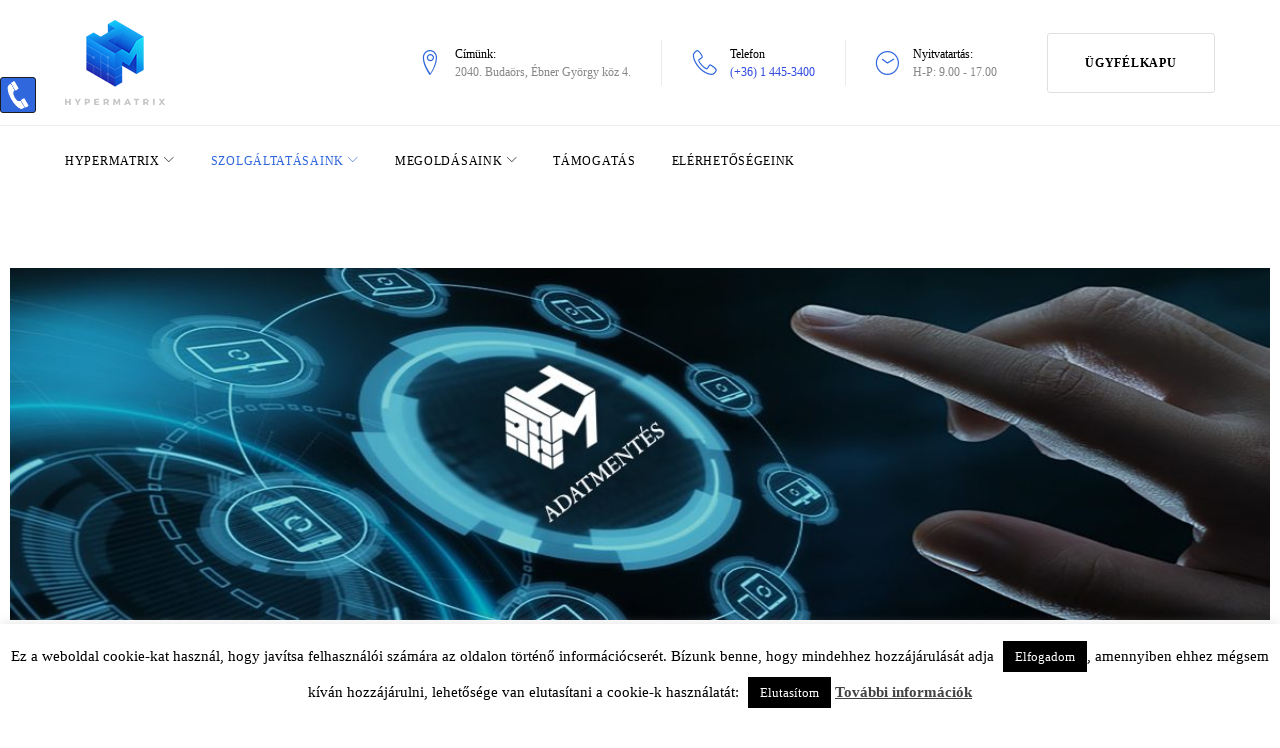

--- FILE ---
content_type: text/css
request_url: https://www.hypermatrix.cloud/wp-content/uploads/elementor/css/post-4246.css
body_size: 16727
content:
.elementor-4246 .elementor-element.elementor-element-32fcd835 .elementor-repeater-item-55497ef.jet-parallax-section__layout .jet-parallax-section__image{background-size:auto;}.elementor-widget-image .widget-image-caption{color:var( --e-global-color-text );font-family:var( --e-global-typography-text-font-family ), Sans-serif;font-weight:var( --e-global-typography-text-font-weight );}.elementor-4246 .elementor-element.elementor-element-23ca687 img{width:100%;max-width:100%;opacity:1;}.elementor-4246 .elementor-element.elementor-element-4b19007e .elementor-repeater-item-4f32426.jet-parallax-section__layout .jet-parallax-section__image{background-size:auto;}.elementor-widget-heading .elementor-heading-title{font-family:var( --e-global-typography-primary-font-family ), Sans-serif;font-weight:var( --e-global-typography-primary-font-weight );color:var( --e-global-color-primary );}.elementor-4246 .elementor-element.elementor-element-196c618d > .elementor-widget-container{margin:24px 24px 24px 24px;padding:0px 0px 0px 0px;}.elementor-4246 .elementor-element.elementor-element-196c618d{text-align:center;}.elementor-4246 .elementor-element.elementor-element-196c618d .elementor-heading-title{letter-spacing:10px;color:#4054B2;}.elementor-4246 .elementor-element.elementor-element-6624bb9a{text-align:center;}.elementor-4246 .elementor-element.elementor-element-6624bb9a .elementor-heading-title{font-family:"Verdana", Sans-serif;letter-spacing:-1.3px;color:#4054B2;}.elementor-4246 .elementor-element.elementor-element-4b19007e:not(.elementor-motion-effects-element-type-background), .elementor-4246 .elementor-element.elementor-element-4b19007e > .elementor-motion-effects-container > .elementor-motion-effects-layer{background-color:#FFFFFF;}.elementor-4246 .elementor-element.elementor-element-4b19007e{transition:background 0.3s, border 0.3s, border-radius 0.3s, box-shadow 0.3s;padding:0px 0px 0px 0px;}.elementor-4246 .elementor-element.elementor-element-4b19007e > .elementor-background-overlay{transition:background 0.3s, border-radius 0.3s, opacity 0.3s;}.elementor-4246 .elementor-element.elementor-element-7b8d1c2 .elementor-repeater-item-0aafa54.jet-parallax-section__layout .jet-parallax-section__image{background-size:auto;}.elementor-4246 .elementor-element.elementor-element-4c73721 > .elementor-element-populated{transition:background 0.3s, border 0.3s, border-radius 0.3s, box-shadow 0.3s;}.elementor-4246 .elementor-element.elementor-element-4c73721 > .elementor-element-populated > .elementor-background-overlay{transition:background 0.3s, border-radius 0.3s, opacity 0.3s;}.elementor-widget-text-editor{font-family:var( --e-global-typography-text-font-family ), Sans-serif;font-weight:var( --e-global-typography-text-font-weight );color:var( --e-global-color-text );}.elementor-widget-text-editor.elementor-drop-cap-view-stacked .elementor-drop-cap{background-color:var( --e-global-color-primary );}.elementor-widget-text-editor.elementor-drop-cap-view-framed .elementor-drop-cap, .elementor-widget-text-editor.elementor-drop-cap-view-default .elementor-drop-cap{color:var( --e-global-color-primary );border-color:var( --e-global-color-primary );}.elementor-4246 .elementor-element.elementor-element-c0f4d7e{text-align:left;font-size:20px;line-height:1.5em;letter-spacing:0px;color:#000000;}.elementor-4246 .elementor-element.elementor-element-c88de87 > .elementor-widget-container{margin:23px 0px 0px 0px;}.elementor-4246 .elementor-element.elementor-element-c88de87 img{box-shadow:0px 0px 10px 0px rgba(0,0,0,0.5);}.elementor-4246 .elementor-element.elementor-element-7b8d1c2 > .elementor-background-overlay{background-color:transparent;background-image:linear-gradient(180deg, #FFFFFF 0%, #FFFFFF 100%);opacity:0.5;transition:background 0.3s, border-radius 0.3s, opacity 0.3s;}.elementor-4246 .elementor-element.elementor-element-7b8d1c2 .elementor-background-overlay{filter:brightness( 100% ) contrast( 100% ) saturate( 100% ) blur( 0px ) hue-rotate( 0deg );}.elementor-4246 .elementor-element.elementor-element-7b8d1c2{box-shadow:0px 0px 10px 0px rgba(0,0,0,0.5);transition:background 0.3s, border 0.3s, border-radius 0.3s, box-shadow 0.3s;margin-top:30px;margin-bottom:0px;}.elementor-4246 .elementor-element.elementor-element-8871cde .elementor-repeater-item-9fa21be.jet-parallax-section__layout .jet-parallax-section__image{background-size:auto;}.elementor-4246 .elementor-element.elementor-element-36b766e > .elementor-widget-container{padding:24px 0px 0px 0px;}.elementor-4246 .elementor-element.elementor-element-36b766e{text-align:center;}.elementor-4246 .elementor-element.elementor-element-36b766e .elementor-heading-title{color:#FFFFFF;}.elementor-widget-jet-animated-text .jet-animated-text__before-text{color:var( --e-global-color-secondary );font-family:var( --e-global-typography-primary-font-family ), Sans-serif;font-weight:var( --e-global-typography-primary-font-weight );}.elementor-widget-jet-animated-text .jet-animated-text__animated-text{color:var( --e-global-color-primary );font-family:var( --e-global-typography-secondary-font-family ), Sans-serif;font-weight:var( --e-global-typography-secondary-font-weight );}.elementor-widget-jet-animated-text .jet-animated-text__animated-text-item:after{background-color:var( --e-global-color-primary );}.elementor-widget-jet-animated-text .jet-animated-text__after-text{color:var( --e-global-color-text );font-family:var( --e-global-typography-primary-font-family ), Sans-serif;font-weight:var( --e-global-typography-primary-font-weight );}.elementor-4246 .elementor-element.elementor-element-2538998 .jet-animated-text{justify-content:center;}.elementor-4246 .elementor-element.elementor-element-2538998 .jet-animated-text__before-text{color:#FFFFFF;}.elementor-4246 .elementor-element.elementor-element-2538998 .jet-animated-text__animated-text{color:#FF0000;font-weight:bold;}.elementor-4246 .elementor-element.elementor-element-2538998 .jet-animated-text__after-text{color:#FFFFFF;}.elementor-4246 .elementor-element.elementor-element-9c65b58{text-align:center;}.elementor-4246 .elementor-element.elementor-element-9c65b58 .elementor-heading-title{color:#FFFFFF;}.elementor-4246 .elementor-element.elementor-element-8871cde:not(.elementor-motion-effects-element-type-background), .elementor-4246 .elementor-element.elementor-element-8871cde > .elementor-motion-effects-container > .elementor-motion-effects-layer{background-image:url("https://www.hypermatrix.cloud/wp-content/uploads/2020/04/hatter_adatmentes_szekcio.jpg");background-position:center center;}.elementor-4246 .elementor-element.elementor-element-8871cde > .elementor-background-overlay{opacity:0.39;transition:background 0.3s, border-radius 0.3s, opacity 0.3s;}.elementor-4246 .elementor-element.elementor-element-8871cde{transition:background 0.3s, border 0.3s, border-radius 0.3s, box-shadow 0.3s;margin-top:26px;margin-bottom:0px;}.elementor-4246 .elementor-element.elementor-element-a33c4dd .elementor-repeater-item-ff48adb.jet-parallax-section__layout .jet-parallax-section__image{background-size:auto;}.elementor-4246 .elementor-element.elementor-element-ee53e85 > .elementor-element-populated{border-style:solid;border-width:0px 0px 0px 0px;box-shadow:0px 0px 10px 0px rgba(0,0,0,0.5);margin:0px 0px 0px -22px;--e-column-margin-right:0px;--e-column-margin-left:-22px;padding:0px 0px 0px 0px;}.elementor-4246 .elementor-element.elementor-element-ee53e85 > .elementor-element-populated, .elementor-4246 .elementor-element.elementor-element-ee53e85 > .elementor-element-populated > .elementor-background-overlay, .elementor-4246 .elementor-element.elementor-element-ee53e85 > .elementor-background-slideshow{border-radius:0px 0px 0px 0px;}.elementor-widget-icon-box.elementor-view-stacked .elementor-icon{background-color:var( --e-global-color-primary );}.elementor-widget-icon-box.elementor-view-framed .elementor-icon, .elementor-widget-icon-box.elementor-view-default .elementor-icon{fill:var( --e-global-color-primary );color:var( --e-global-color-primary );border-color:var( --e-global-color-primary );}.elementor-widget-icon-box .elementor-icon-box-title, .elementor-widget-icon-box .elementor-icon-box-title a{font-family:var( --e-global-typography-primary-font-family ), Sans-serif;font-weight:var( --e-global-typography-primary-font-weight );}.elementor-widget-icon-box .elementor-icon-box-title{color:var( --e-global-color-primary );}.elementor-widget-icon-box:has(:hover) .elementor-icon-box-title,
					 .elementor-widget-icon-box:has(:focus) .elementor-icon-box-title{color:var( --e-global-color-primary );}.elementor-widget-icon-box .elementor-icon-box-description{font-family:var( --e-global-typography-text-font-family ), Sans-serif;font-weight:var( --e-global-typography-text-font-weight );color:var( --e-global-color-text );}.elementor-4246 .elementor-element.elementor-element-4407ea3 .elementor-icon-box-wrapper{text-align:center;}.elementor-4246 .elementor-element.elementor-element-4407ea3{--icon-box-icon-margin:0px;}.elementor-4246 .elementor-element.elementor-element-4407ea3.elementor-view-stacked .elementor-icon{background-color:#0013c1;}.elementor-4246 .elementor-element.elementor-element-4407ea3.elementor-view-framed .elementor-icon, .elementor-4246 .elementor-element.elementor-element-4407ea3.elementor-view-default .elementor-icon{fill:#0013c1;color:#0013c1;border-color:#0013c1;}.elementor-4246 .elementor-element.elementor-element-4407ea3 .elementor-icon-box-title{color:#05006b;}.elementor-4246 .elementor-element.elementor-element-4407ea3 .elementor-icon-box-description{color:#000000;}.elementor-4246 .elementor-element.elementor-element-53e4e61 > .elementor-element-populated{border-style:solid;box-shadow:0px 0px 10px 0px rgba(0,0,0,0.5);margin:0px 0px 0px -14px;--e-column-margin-right:0px;--e-column-margin-left:-14px;}.elementor-4246 .elementor-element.elementor-element-5c61b0c .elementor-icon-box-wrapper{text-align:center;}.elementor-4246 .elementor-element.elementor-element-5c61b0c{--icon-box-icon-margin:0px;}.elementor-4246 .elementor-element.elementor-element-5c61b0c.elementor-view-stacked .elementor-icon{background-color:#0013c1;}.elementor-4246 .elementor-element.elementor-element-5c61b0c.elementor-view-framed .elementor-icon, .elementor-4246 .elementor-element.elementor-element-5c61b0c.elementor-view-default .elementor-icon{fill:#0013c1;color:#0013c1;border-color:#0013c1;}.elementor-4246 .elementor-element.elementor-element-5c61b0c .elementor-icon-box-title{color:#05006b;}.elementor-4246 .elementor-element.elementor-element-5c61b0c .elementor-icon-box-description{color:#000000;}.elementor-4246 .elementor-element.elementor-element-cb6b6ce > .elementor-element-populated{border-style:solid;box-shadow:0px 0px 10px 0px rgba(0,0,0,0.5);margin:0px 0px 0px -7px;--e-column-margin-right:0px;--e-column-margin-left:-7px;}.elementor-4246 .elementor-element.elementor-element-daabc7e .elementor-icon-box-wrapper{text-align:center;}.elementor-4246 .elementor-element.elementor-element-daabc7e{--icon-box-icon-margin:0px;}.elementor-4246 .elementor-element.elementor-element-daabc7e.elementor-view-stacked .elementor-icon{background-color:#0013c1;}.elementor-4246 .elementor-element.elementor-element-daabc7e.elementor-view-framed .elementor-icon, .elementor-4246 .elementor-element.elementor-element-daabc7e.elementor-view-default .elementor-icon{fill:#0013c1;color:#0013c1;border-color:#0013c1;}.elementor-4246 .elementor-element.elementor-element-daabc7e .elementor-icon-box-title{color:#05006b;}.elementor-4246 .elementor-element.elementor-element-daabc7e .elementor-icon-box-description{color:#000000;}.elementor-4246 .elementor-element.elementor-element-860d6e3 > .elementor-element-populated{border-style:solid;box-shadow:0px 0px 10px 0px rgba(0,0,0,0.5);}.elementor-4246 .elementor-element.elementor-element-5ccaf57 .elementor-icon-box-wrapper{text-align:center;}.elementor-4246 .elementor-element.elementor-element-5ccaf57{--icon-box-icon-margin:0px;}.elementor-4246 .elementor-element.elementor-element-5ccaf57.elementor-view-stacked .elementor-icon{background-color:#0013c1;}.elementor-4246 .elementor-element.elementor-element-5ccaf57.elementor-view-framed .elementor-icon, .elementor-4246 .elementor-element.elementor-element-5ccaf57.elementor-view-default .elementor-icon{fill:#0013c1;color:#0013c1;border-color:#0013c1;}.elementor-4246 .elementor-element.elementor-element-5ccaf57 .elementor-icon-box-title{color:#05006b;}.elementor-4246 .elementor-element.elementor-element-5ccaf57 .elementor-icon-box-description{color:#000000;}.elementor-4246 .elementor-element.elementor-element-a33c4dd > .elementor-background-overlay{background-color:transparent;background-image:linear-gradient(10deg, rgba(248, 246, 230, 0.84) 0%, rgba(89,58,0,0.03) 100%);opacity:0.5;}.elementor-4246 .elementor-element.elementor-element-a33c4dd{margin-top:45px;margin-bottom:45px;padding:30px 60px 30px 60px;}.elementor-4246 .elementor-element.elementor-element-49422006 .elementor-repeater-item-a2d084f.jet-parallax-section__layout .jet-parallax-section__image{background-size:auto;}.elementor-4246 .elementor-element.elementor-element-76c896d9{text-align:center;}.elementor-4246 .elementor-element.elementor-element-76c896d9 .elementor-heading-title{font-family:"Arial", Sans-serif;letter-spacing:1.5px;color:#4054B2;}.elementor-4246 .elementor-element.elementor-element-49422006:not(.elementor-motion-effects-element-type-background), .elementor-4246 .elementor-element.elementor-element-49422006 > .elementor-motion-effects-container > .elementor-motion-effects-layer{background-color:#FFFFFF;}.elementor-4246 .elementor-element.elementor-element-49422006 > .elementor-container{max-width:1600px;}.elementor-4246 .elementor-element.elementor-element-49422006{transition:background 0.3s, border 0.3s, border-radius 0.3s, box-shadow 0.3s;margin-top:50px;margin-bottom:0px;}.elementor-4246 .elementor-element.elementor-element-49422006 > .elementor-background-overlay{transition:background 0.3s, border-radius 0.3s, opacity 0.3s;}.elementor-4246 .elementor-element.elementor-element-919087f .elementor-repeater-item-9ec1284.jet-parallax-section__layout .jet-parallax-section__image{background-size:auto;}.elementor-4246 .elementor-element.elementor-element-66b9e7b8{text-align:left;font-size:20px;line-height:1.5em;letter-spacing:0px;color:#000000;}.elementor-bc-flex-widget .elementor-4246 .elementor-element.elementor-element-7d2bbb09.elementor-column .elementor-widget-wrap{align-items:center;}.elementor-4246 .elementor-element.elementor-element-7d2bbb09.elementor-column.elementor-element[data-element_type="column"] > .elementor-widget-wrap.elementor-element-populated{align-content:center;align-items:center;}.elementor-4246 .elementor-element.elementor-element-6893cf7 > .elementor-widget-container{margin:0px 0px 0px 0px;}.elementor-4246 .elementor-element.elementor-element-6893cf7 img{box-shadow:0px 0px 10px 0px rgba(0,0,0,0.5);}.elementor-4246 .elementor-element.elementor-element-919087f:not(.elementor-motion-effects-element-type-background), .elementor-4246 .elementor-element.elementor-element-919087f > .elementor-motion-effects-container > .elementor-motion-effects-layer{background-color:transparent;background-image:linear-gradient(180deg, #FFFFFF 50%, #FFFFFF 100%);}.elementor-4246 .elementor-element.elementor-element-919087f{transition:background 0.3s, border 0.3s, border-radius 0.3s, box-shadow 0.3s;}.elementor-4246 .elementor-element.elementor-element-919087f > .elementor-background-overlay{transition:background 0.3s, border-radius 0.3s, opacity 0.3s;}.elementor-4246 .elementor-element.elementor-element-42c31c3 .elementor-repeater-item-fe9f93f.jet-parallax-section__layout .jet-parallax-section__image{background-size:auto;}.elementor-4246 .elementor-element.elementor-element-13718a4 > .elementor-widget-container{margin:14px 14px 14px 14px;padding:13px 0px 0px 0px;}.elementor-4246 .elementor-element.elementor-element-13718a4{text-align:center;}.elementor-4246 .elementor-element.elementor-element-13718a4 .elementor-heading-title{letter-spacing:10px;color:#002BF7;}.elementor-4246 .elementor-element.elementor-element-72e1562 > .elementor-widget-container{padding:42px 0px 30px 0px;}.elementor-4246 .elementor-element.elementor-element-72e1562 .elementor-swiper-button.elementor-swiper-button-prev, .elementor-4246 .elementor-element.elementor-element-72e1562 .elementor-swiper-button.elementor-swiper-button-next{font-size:40px;}.elementor-4246 .elementor-element.elementor-element-72e1562 .swiper-wrapper{display:flex;align-items:center;}.elementor-4246 .elementor-element.elementor-element-42c31c3 > .elementor-background-overlay{background-color:#CAC9C9;opacity:0.5;}

--- FILE ---
content_type: text/css
request_url: https://www.hypermatrix.cloud/wp-content/uploads/hummingbird-assets/04a43ef4bf4af0e40811ddb697b52f96.css
body_size: 1154
content:
/**handles:cherry-services**/
.services-macros .tm-testi{padding:15px 0}.services-macros .tm-testi__item{margin:0 0 15px}.cta-form_control{width:100%;box-sizing:border-box;margin:0 0 1.875rem}.cta-form_success{padding:10px 0;color:green}.cherry-services-filter{margin:0 0 20px}.cherry-services-filter_item{display:inline-block;vertical-align:top;margin:0 10px 0 0}.services-ajax-pager{text-align:center;margin:10px 0 20px}.services-ajax-pager .page-numbers{display:inline-block;vertical-align:top;margin:0 5px}.btn.btn-hidden{display:none}.services-item{padding-bottom:30px}@media (max-width:544px){.services-item{text-align:center}}.services-more-btn{text-align:center}.services-collapse-cols>.cherry-services-row{margin-left:0;margin-right:0}.services-collapse-cols .services-item{padding-left:0;padding-right:0}.services-heading_subtitle,.services-heading_super_title,.services-heading_title{text-align:center}.service-icon{text-align:center;margin:0 0 20px;font-size:1.5em}.service-features{padding:15px 0}.service-features_label{display:inline-block;font-weight:700;padding:0 10px 0 0}.service-cta{padding:15px 0}.service-cta_desc{padding:0 0 30px}

--- FILE ---
content_type: text/css
request_url: https://www.hypermatrix.cloud/wp-content/uploads/hummingbird-assets/b64b48380667ff803097ac4ceed90c45.css
body_size: 46293
content:
/**handles:cherry-projects-styles**/
.projects-filters{margin:30px 0;display:-webkit-box;display:-webkit-flex;display:-ms-flexbox;display:flex;-webkit-box-orient:horizontal;-webkit-box-direction:normal;-webkit-flex-flow:row wrap;-ms-flex-flow:row wrap;flex-flow:row wrap;-webkit-box-pack:justify;-webkit-justify-content:space-between;-ms-flex-pack:justify;justify-content:space-between;color:#23282d;position:relative;z-index:9}.projects-filters-list-wrapper{-webkit-box-flex:0;-webkit-flex:0 1 auto;-ms-flex:0 1 auto;flex:0 1 auto}ul.projects-filters-list{display:inline-block;list-style:none;margin:0;padding:0}ul.projects-filters-list li{float:left;margin-right:20px}ul.projects-filters-list li:last-child{margin-right:0}ul.projects-filters-list li.active span{color:#298ffc}ul.projects-filters-list li span{margin:0 10px 0 0;cursor:pointer}ul.projects-filters-list li span:hover{color:#298ffc}ul.projects-filters-list li span:last-child{margin:0}.projects-order-filters-wrapper{-webkit-box-flex:0;-webkit-flex:0 1 auto;-ms-flex:0 1 auto;flex:0 1 auto}ul.order-filters{display:inline-block;list-style:none;margin:0;padding:0}ul.order-filters>li{float:left;margin:0 10px;position:relative;cursor:pointer;-webkit-perspective:500px;perspective:500px;-webkit-perspective-origin:50% 50%;perspective-origin:50% 50%}ul.order-filters>li:hover{text-decoration:none}ul.order-filters>li ul{position:absolute;left:0;background:#298ffc;list-style:none;margin:0;padding:10px 20px;min-width:150px;z-index:99;transform-style:preserve-3d;-webkit-transform-style:preserve-3d;-moz-transform-style:preserve-3d;-o-transform-style:preserve-3d;-webkit-transform-origin:50% 0%;-ms-transform-origin:50% 0%;transform-origin:50% 0%;opacity:0;-webkit-transform:translateZ(-100px) translateY(50px) rotateX(-90deg);-ms-transform:translateZ(-100px) translateY(50px) rotateX(-90deg);transform:translateZ(-100px) translateY(50px) rotateX(-90deg);-webkit-transition:all .2s cubic-bezier(.86, .17, .83, .57);transition:all .2s cubic-bezier(.86, .17, .83, .57)}ul.order-filters>li ul li{white-space:nowrap;margin:5px}ul.order-filters>li ul li span{color:#fff}ul.order-filters>li ul li.active{display:none}ul.order-filters>li span.current{margin-left:10px;color:#298ffc}ul.order-filters>li.dropdown-state ul{-webkit-transform:translateZ(0) translateY(0) rotateX(0);-ms-transform:translateZ(0) translateY(0) rotateX(0);transform:translateZ(0) translateY(0) rotateX(0);opacity:1;-webkit-transition:all .4s cubic-bezier(.12, .51, .33, 1.14);transition:all .4s cubic-bezier(.12, .51, .33, 1.14)}.projects-pagination{display:-webkit-box;display:-webkit-flex;display:-ms-flexbox;display:flex;-webkit-box-orient:horizontal;-webkit-box-direction:normal;-webkit-flex-flow:row wrap;-ms-flex-flow:row wrap;flex-flow:row wrap;-webkit-box-pack:justify;-webkit-justify-content:space-between;-ms-flex-pack:justify;justify-content:space-between;margin:20px 0}.projects-pagination ul.page-link{-webkit-box-flex:0;-webkit-flex:0 1 auto;-ms-flex:0 1 auto;flex:0 1 auto;list-style:none;margin:0}.projects-pagination ul.page-link li{float:left;margin:0 2px}.projects-pagination ul.page-link li.active span{color:#298ffc}.projects-pagination ul.page-link li span{line-height:30px;color:#23282d;padding:5px 10px;text-decoration:none;cursor:pointer}.projects-pagination ul.page-link li span:hover{color:#298ffc}.projects-pagination .page-navigation{-webkit-box-flex:0;-webkit-flex:0 1 auto;-ms-flex:0 1 auto;flex:0 1 auto}.projects-pagination .page-navigation span{line-height:30px;color:#23282d;padding:5px 10px;margin:0 2px;cursor:pointer}.projects-pagination .page-navigation span:hover{color:#298ffc}.projects-container.grid-layout .projects-list{display:-webkit-box;display:-webkit-flex;display:-ms-flexbox;display:flex;-webkit-box-orient:horizontal;-webkit-box-direction:normal;-webkit-flex-flow:row wrap;-ms-flex-flow:row wrap;flex-flow:row wrap}.projects-container.grid-layout .projects-list .projects-item{-webkit-box-flex:0;-webkit-flex:0 1 auto;-ms-flex:0 1 auto;flex:0 1 auto}.projects-container.masonry-layout .projects-list{display:-webkit-box;display:-webkit-flex;display:-ms-flexbox;display:flex;-webkit-box-orient:horizontal;-webkit-box-direction:normal;-webkit-flex-flow:row nowrap;-ms-flex-flow:row nowrap;flex-flow:row nowrap;-webkit-box-pack:start;-webkit-justify-content:flex-start;-ms-flex-pack:start;justify-content:flex-start;-webkit-box-align:stretch;-webkit-align-items:stretch;-ms-flex-align:stretch;align-items:stretch}@media screen and (min-width:1px) and (max-width:599px){.projects-container.masonry-layout .projects-list.column-mobile-1[data-columns]::before{content:'1 .salvattore-column'}.projects-container.masonry-layout .projects-list.column-mobile-1 .salvattore-column{width:100%}.projects-container.masonry-layout .projects-list.column-mobile-2[data-columns]::before{content:'2 .salvattore-column'}.projects-container.masonry-layout .projects-list.column-mobile-2 .salvattore-column{width:50%}.projects-container.masonry-layout .projects-list.column-mobile-3[data-columns]::before{content:'3 .salvattore-column'}.projects-container.masonry-layout .projects-list.column-mobile-3 .salvattore-column{width:33.33333%}.projects-container.masonry-layout .projects-list.column-mobile-4[data-columns]::before{content:'4 .salvattore-column'}.projects-container.masonry-layout .projects-list.column-mobile-4 .salvattore-column{width:25%}.projects-container.masonry-layout .projects-list.column-mobile-5[data-columns]::before{content:'5 .salvattore-column'}.projects-container.masonry-layout .projects-list.column-mobile-5 .salvattore-column{width:20%}.projects-container.masonry-layout .projects-list.column-mobile-6[data-columns]::before{content:'6 .salvattore-column'}.projects-container.masonry-layout .projects-list.column-mobile-6 .salvattore-column{width:16.66666%}}@media screen and (min-width:600px) and (max-width:899px){.projects-container.masonry-layout .projects-list.column-portrait-tablet-1[data-columns]::before{content:'1 .salvattore-column'}.projects-container.masonry-layout .projects-list.column-portrait-tablet-1 .salvattore-column{width:100%}.projects-container.masonry-layout .projects-list.column-portrait-tablet-2[data-columns]::before{content:'2 .salvattore-column'}.projects-container.masonry-layout .projects-list.column-portrait-tablet-2 .salvattore-column{width:50%}.projects-container.masonry-layout .projects-list.column-portrait-tablet-3[data-columns]::before{content:'3 .salvattore-column'}.projects-container.masonry-layout .projects-list.column-portrait-tablet-3 .salvattore-column{width:33.33333%}.projects-container.masonry-layout .projects-list.column-portrait-tablet-4[data-columns]::before{content:'4 .salvattore-column'}.projects-container.masonry-layout .projects-list.column-portrait-tablet-4 .salvattore-column{width:25%}.projects-container.masonry-layout .projects-list.column-portrait-tablet-5[data-columns]::before{content:'5 .salvattore-column'}.projects-container.masonry-layout .projects-list.column-portrait-tablet-5 .salvattore-column{width:20%}.projects-container.masonry-layout .projects-list.column-portrait-tablet-6[data-columns]::before{content:'6 .salvattore-column'}.projects-container.masonry-layout .projects-list.column-portrait-tablet-6 .salvattore-column{width:16.66666%}}@media screen and (min-width:900px) and (max-width:1199px){.projects-container.masonry-layout .projects-list.column-album-tablet-1[data-columns]::before{content:'1 .salvattore-column'}.projects-container.masonry-layout .projects-list.column-album-tablet-1 .salvattore-column{width:100%}.projects-container.masonry-layout .projects-list.column-album-tablet-2[data-columns]::before{content:'2 .salvattore-column'}.projects-container.masonry-layout .projects-list.column-album-tablet-2 .salvattore-column{width:50%}.projects-container.masonry-layout .projects-list.column-album-tablet-3[data-columns]::before{content:'3 .salvattore-column'}.projects-container.masonry-layout .projects-list.column-album-tablet-3 .salvattore-column{width:33.33333%}.projects-container.masonry-layout .projects-list.column-album-tablet-4[data-columns]::before{content:'4 .salvattore-column'}.projects-container.masonry-layout .projects-list.column-album-tablet-4 .salvattore-column{width:25%}.projects-container.masonry-layout .projects-list.column-album-tablet-5[data-columns]::before{content:'5 .salvattore-column'}.projects-container.masonry-layout .projects-list.column-album-tablet-5 .salvattore-column{width:20%}.projects-container.masonry-layout .projects-list.column-album-tablet-6[data-columns]::before{content:'6 .salvattore-column'}.projects-container.masonry-layout .projects-list.column-album-tablet-6 .salvattore-column{width:16.66666%}}@media screen and (min-width:1200px) and (max-width:1599px){.projects-container.masonry-layout .projects-list.column-laptop-1[data-columns]::before{content:'1 .salvattore-column'}.projects-container.masonry-layout .projects-list.column-laptop-1 .salvattore-column{width:100%}.projects-container.masonry-layout .projects-list.column-laptop-2[data-columns]::before{content:'2 .salvattore-column'}.projects-container.masonry-layout .projects-list.column-laptop-2 .salvattore-column{width:50%}.projects-container.masonry-layout .projects-list.column-laptop-3[data-columns]::before{content:'3 .salvattore-column'}.projects-container.masonry-layout .projects-list.column-laptop-3 .salvattore-column{width:33.33333%}.projects-container.masonry-layout .projects-list.column-laptop-4[data-columns]::before{content:'4 .salvattore-column'}.projects-container.masonry-layout .projects-list.column-laptop-4 .salvattore-column{width:25%}.projects-container.masonry-layout .projects-list.column-laptop-5[data-columns]::before{content:'5 .salvattore-column'}.projects-container.masonry-layout .projects-list.column-laptop-5 .salvattore-column{width:20%}.projects-container.masonry-layout .projects-list.column-laptop-6[data-columns]::before{content:'6 .salvattore-column'}.projects-container.masonry-layout .projects-list.column-laptop-6 .salvattore-column{width:16.66666%}}@media (min-width:1600px){.projects-container.masonry-layout .projects-list.column-desktop-1[data-columns]::before{content:'1 .salvattore-column'}.projects-container.masonry-layout .projects-list.column-desktop-1 .salvattore-column{width:100%}.projects-container.masonry-layout .projects-list.column-desktop-2[data-columns]::before{content:'2 .salvattore-column'}.projects-container.masonry-layout .projects-list.column-desktop-2 .salvattore-column{width:50%}.projects-container.masonry-layout .projects-list.column-desktop-3[data-columns]::before{content:'3 .salvattore-column'}.projects-container.masonry-layout .projects-list.column-desktop-3 .salvattore-column{width:33.33333%}.projects-container.masonry-layout .projects-list.column-desktop-4[data-columns]::before{content:'4 .salvattore-column'}.projects-container.masonry-layout .projects-list.column-desktop-4 .salvattore-column{width:25%}.projects-container.masonry-layout .projects-list.column-desktop-5[data-columns]::before{content:'5 .salvattore-column'}.projects-container.masonry-layout .projects-list.column-desktop-5 .salvattore-column{width:20%}.projects-container.masonry-layout .projects-list.column-desktop-6[data-columns]::before{content:'6 .salvattore-column'}.projects-container.masonry-layout .projects-list.column-desktop-6 .salvattore-column{width:16.66666%}}.projects-container.justified-layout .projects-list{display:-webkit-box;display:-webkit-flex;display:-ms-flexbox;display:flex;-webkit-box-orient:horizontal;-webkit-box-direction:normal;-webkit-flex-flow:row wrap;-ms-flex-flow:row wrap;flex-flow:row wrap;-webkit-box-pack:justify;-webkit-justify-content:space-between;-ms-flex-pack:justify;justify-content:space-between;-webkit-box-align:stretch;-webkit-align-items:stretch;-ms-flex-align:stretch;align-items:stretch;-webkit-align-content:stretch;-ms-flex-line-pack:stretch;align-content:stretch}.projects-container.justified-layout .projects-item{-webkit-box-flex:0;-webkit-flex:0 1 auto;-ms-flex:0 1 auto;flex:0 1 auto;height:auto}.projects-container.cascading-grid-layout .projects-list{display:-webkit-box;display:-webkit-flex;display:-ms-flexbox;display:flex;-webkit-box-orient:horizontal;-webkit-box-direction:normal;-webkit-flex-flow:row wrap;-ms-flex-flow:row wrap;flex-flow:row wrap;-webkit-box-align:stretch;-webkit-align-items:stretch;-ms-flex-align:stretch;align-items:stretch;-webkit-align-content:stretch;-ms-flex-line-pack:stretch;align-content:stretch}.projects-container.cascading-grid-layout .projects-item{-webkit-box-flex:0;-webkit-flex:0 1 auto;-ms-flex:0 1 auto;flex:0 1 auto;height:auto}.projects-container.list-layout .projects-list .projects-item{margin-bottom:20px}.projects-container.list-layout .inner-wrapper{display:-webkit-box;display:-webkit-flex;display:-ms-flexbox;display:flex;-webkit-box-orient:horizontal;-webkit-box-direction:normal;-webkit-flex-flow:row nowrap;-ms-flex-flow:row nowrap;flex-flow:row nowrap;-webkit-box-align:start;-webkit-align-items:flex-start;-ms-flex-align:start;align-items:flex-start}.projects-container.list-layout .project-media{-webkit-box-flex:0;-webkit-flex:0 1 auto;-ms-flex:0 1 auto;flex:0 1 auto;min-width:30%;margin-right:20px}.projects-container.list-layout .project-content{-webkit-box-flex:0;-webkit-flex:0 1 auto;-ms-flex:0 1 auto;flex:0 1 auto;min-width:70%}.cherry-animation-container.loading-animation-fade .cherry-animation-list .cherry-animation-item .inner-wrapper{opacity:1;-webkit-transition:all .8s ease;transition:all .8s ease}.cherry-animation-container.loading-animation-fade .cherry-animation-list .cherry-animation-item.animate-cycle-show .inner-wrapper{opacity:0}.cherry-animation-container.loading-animation-fade .cherry-animation-list .cherry-animation-item.animate-cycle-hide .inner-wrapper{opacity:0;-webkit-transform:translateY(-30px);-ms-transform:translateY(-30px);transform:translateY(-30px);-webkit-transition:all .4s ease;transition:all .4s ease}.cherry-animation-container.loading-animation-scale .cherry-animation-list .cherry-animation-item{-webkit-perspective:1000px;perspective:1000px;-webkit-perspective-origin:50% 50%;perspective-origin:50% 50%}.cherry-animation-container.loading-animation-scale .cherry-animation-list .cherry-animation-item .inner-wrapper{opacity:1;transform-style:preserve-3d;-webkit-transform-style:preserve-3d;-moz-transform-style:preserve-3d;-o-transform-style:preserve-3d;-webkit-transform-origin:50% 0%;-ms-transform-origin:50% 0%;transform-origin:50% 0%;-webkit-transform:translateZ(0) translateY(0) rotateX(0);-ms-transform:translateZ(0) translateY(0) rotateX(0);transform:translateZ(0) translateY(0) rotateX(0);-webkit-transition:all .7s cubic-bezier(.29, .65, .64, .97);transition:all .7s cubic-bezier(.29, .65, .64, .97)}.cherry-animation-container.loading-animation-scale .cherry-animation-list .cherry-animation-item.animate-cycle-show .inner-wrapper{opacity:0;-webkit-transform:translateZ(-1500px) translateY(50px) rotateX(90deg);-ms-transform:translateZ(-1500px) translateY(50px) rotateX(90deg);transform:translateZ(-1500px) translateY(50px) rotateX(90deg)}.cherry-animation-container.loading-animation-scale .cherry-animation-list .cherry-animation-item.animate-cycle-hide .inner-wrapper{opacity:0;-webkit-transform:translateY(-30px);-ms-transform:translateY(-30px);transform:translateY(-30px);-webkit-transition:all .4s ease;transition:all .4s ease}.cherry-animation-container.loading-animation-move-up .cherry-animation-list .cherry-animation-item{-webkit-perspective:500px;perspective:500px;-webkit-perspective-origin:50% 50%;perspective-origin:50% 50%}.cherry-animation-container.loading-animation-move-up .cherry-animation-list .cherry-animation-item .inner-wrapper{opacity:1;transform-style:preserve-3d;-webkit-transform-style:preserve-3d;-moz-transform-style:preserve-3d;-o-transform-style:preserve-3d;-webkit-transform-origin:50% 0%;-ms-transform-origin:50% 0%;transform-origin:50% 0%;-webkit-transform:translateY(0) translateZ(0) rotateX(0);-ms-transform:translateY(0) translateZ(0) rotateX(0);transform:translateY(0) translateZ(0) rotateX(0);-webkit-transition:all .8s cubic-bezier(.29, .65, .64, .97);transition:all .8s cubic-bezier(.29, .65, .64, .97)}.cherry-animation-container.loading-animation-move-up .cherry-animation-list .cherry-animation-item.animate-cycle-show .inner-wrapper{opacity:0;-webkit-transform:translateY(80px) translateZ(-100px) rotateX(5deg);-ms-transform:translateY(80px) translateZ(-100px) rotateX(5deg);transform:translateY(80px) translateZ(-100px) rotateX(5deg)}.cherry-animation-container.loading-animation-move-up .cherry-animation-list .cherry-animation-item.animate-cycle-hide .inner-wrapper{opacity:0;-webkit-transform:translateY(-30px);-ms-transform:translateY(-30px);transform:translateY(-30px);-webkit-transition:all .4s ease;transition:all .4s ease}.cherry-animation-container.loading-animation-flip .cherry-animation-list{-webkit-perspective:1500px;perspective:1500px;-webkit-perspective-origin:50% 50%;perspective-origin:50% 50%}.cherry-animation-container.loading-animation-flip .cherry-animation-list .cherry-animation-item .inner-wrapper{transform-style:preserve-3d;-webkit-transform-style:preserve-3d;-moz-transform-style:preserve-3d;-o-transform-style:preserve-3d;-webkit-transform-origin:50% 0%;-ms-transform-origin:50% 0%;transform-origin:50% 0%;opacity:1;-webkit-transform:translateY(0) rotateX(0);-ms-transform:translateY(0) rotateX(0);transform:translateY(0) rotateX(0);-webkit-transition:all .8s cubic-bezier(.31, .78, .39, .93);transition:all .8s cubic-bezier(.31, .78, .39, .93)}.cherry-animation-container.loading-animation-flip .cherry-animation-list .cherry-animation-item.animate-cycle-show .inner-wrapper{opacity:0;-webkit-transform:translateY(-50px) rotateX(80deg);-ms-transform:translateY(-50px) rotateX(80deg);transform:translateY(-50px) rotateX(80deg)}.cherry-animation-container.loading-animation-flip .cherry-animation-list .cherry-animation-item.animate-cycle-hide .inner-wrapper{opacity:0;-webkit-transform:translateY(-30px);-ms-transform:translateY(-30px);transform:translateY(-30px);-webkit-transition:all .4s ease;transition:all .4s ease}.cherry-animation-container.loading-animation-helix .cherry-animation-list{-webkit-perspective:1000px;perspective:1000px;-webkit-perspective-origin:50% 50%;perspective-origin:50% 50%}.cherry-animation-container.loading-animation-helix .cherry-animation-list .cherry-animation-item .inner-wrapper{transform-style:preserve-3d;-webkit-transform-style:preserve-3d;-moz-transform-style:preserve-3d;-o-transform-style:preserve-3d;-webkit-transform:translateZ(0) translateY(0) rotateY(0);-ms-transform:translateZ(0) translateY(0) rotateY(0);transform:translateZ(0) translateY(0) rotateY(0);opacity:1;-webkit-transition:all .8s cubic-bezier(.29, .65, .64, .97);transition:all .8s cubic-bezier(.29, .65, .64, .97)}.cherry-animation-container.loading-animation-helix .cherry-animation-list .cherry-animation-item.animate-cycle-show .inner-wrapper{-webkit-transform:translateZ(-1000px) translateY(-50px) rotateY(-240deg);-ms-transform:translateZ(-1000px) translateY(-50px) rotateY(-240deg);transform:translateZ(-1000px) translateY(-50px) rotateY(-240deg);opacity:0}.cherry-animation-container.loading-animation-helix .cherry-animation-list .cherry-animation-item.animate-cycle-hide .inner-wrapper{opacity:0;-webkit-transform:translateY(-30px);-ms-transform:translateY(-30px);transform:translateY(-30px);-webkit-transition:all .4s ease;transition:all .4s ease}.cherry-animation-container.loading-animation-fall-perspective .cherry-animation-list{-webkit-perspective:1000px;perspective:1000px;-webkit-perspective-origin:50% 50%;perspective-origin:50% 50%}.cherry-animation-container.loading-animation-fall-perspective .cherry-animation-list .cherry-animation-item .inner-wrapper{transform-style:preserve-3d;-webkit-transform-style:preserve-3d;-moz-transform-style:preserve-3d;-o-transform-style:preserve-3d;-webkit-transform:translateZ(0) translateY(0) rotateX(0);-ms-transform:translateZ(0) translateY(0) rotateX(0);transform:translateZ(0) translateY(0) rotateX(0);opacity:1;-webkit-transition:all .8s cubic-bezier(.29, .65, .64, .97);transition:all .8s cubic-bezier(.29, .65, .64, .97)}.cherry-animation-container.loading-animation-fall-perspective .cherry-animation-list .cherry-animation-item.animate-cycle-show .inner-wrapper{-webkit-transform:translateZ(400px) translateY(300px) rotateX(-65deg);-ms-transform:translateZ(400px) translateY(300px) rotateX(-65deg);transform:translateZ(400px) translateY(300px) rotateX(-65deg);opacity:0}.cherry-animation-container.loading-animation-fall-perspective .cherry-animation-list .cherry-animation-item.animate-cycle-hide .inner-wrapper{opacity:0;-webkit-transform:translateY(-30px);-ms-transform:translateY(-30px);transform:translateY(-30px);-webkit-transition:all .4s ease;transition:all .4s ease}.cherry-projects-single__container{display:-webkit-box;display:-webkit-flex;display:-ms-flexbox;display:flex;-webkit-box-orient:horizontal;-webkit-box-direction:normal;-webkit-flex-flow:row nowrap;-ms-flex-flow:row nowrap;flex-flow:row nowrap}.cherry-projects-single__media{-webkit-box-flex:0;-webkit-flex:0 1 60%;-ms-flex:0 1 60%;flex:0 1 60%;margin-right:20px}.cherry-projects-single__content{-webkit-box-flex:0;-webkit-flex:0 1 40%;-ms-flex:0 1 40%;flex:0 1 40%}.cherry-projects-single-meta{margin:10px 0;border-top:1px solid #e5e5e5;border-bottom:1px solid #e5e5e5}.cherry-projects-single-post{color:#23282d}.cherry-projects-single-post .featured-image img{width:100%;height:auto}.cherry-projects-single-post .post-terms{margin:10px 0}.cherry-projects-single-post .cherry-projects-meta{margin:10px 0}.cherry-projects-single-post .additional-image a,.cherry-projects-single-post .featured-image a{display:block;position:relative}.cherry-projects-single-post .additional-image a img,.cherry-projects-single-post .featured-image a img{width:100%}.cherry-projects-single-post .additional-image a .cover,.cherry-projects-single-post .featured-image a .cover{position:absolute;width:100%;height:100%;display:block;background-color:rgba(41,143,252,.5);opacity:0;-webkit-transition:all .3s ease-in-out;transition:all .3s ease-in-out}.cherry-projects-single-post .additional-image a:hover .cover,.cherry-projects-single-post .featured-image a:hover .cover{opacity:1}.cherry-projects-additional-image-list{margin-bottom:20px}.cherry-projects-additional-image-list .additional-image-list{list-style:none;margin:0;padding:0}.cherry-projects-additional-image-list .additional-image-list.grid-layout{display:-webkit-box;display:-webkit-flex;display:-ms-flexbox;display:flex;-webkit-box-orient:horizontal;-webkit-box-direction:normal;-webkit-flex-flow:row wrap;-ms-flex-flow:row wrap;flex-flow:row wrap}.cherry-projects-additional-image-list .additional-image-list.grid-layout .image-item{-webkit-box-flex:0;-webkit-flex:0 1 auto;-ms-flex:0 1 auto;flex:0 1 auto}.cherry-projects-additional-image-list .additional-image-list.masonry-layout .image-item{display:inline-block}.cherry-projects-single-details-list{margin-bottom:20px}.cherry-projects-single-details-list .cherry-projects-details-list-title{margin-bottom:10px}.cherry-projects-single-details-list ul{list-style:none;margin:0;padding:0}.cherry-projects-single-details-list ul li{color:#96989a;margin-bottom:5px}.cherry-projects-single-details-list ul li span{margin-right:5px;color:#23282d}.cherry-projects-single-details-list ul li:last-child{margin-bottom:0}.cherry-projects-single-skills-list{margin-bottom:20px}.cherry-projects-single-skills-list ul{list-style:none;margin:0;padding:0}.cherry-projects-single-skills-list .cherry-skill-item{margin-bottom:10px}.cherry-projects-single-skills-list .cherry-skill-item .skill-label{margin-bottom:5px}.cherry-projects-single-skills-list .cherry-skill-item .skill-bar{width:100%;height:20px;background-color:#f1f1f1}.cherry-projects-single-skills-list .cherry-skill-item .skill-bar span{height:20px;display:inline-block;background-color:#48c569;position:relative}.cherry-projects-single-skills-list .cherry-skill-item .skill-bar span em{font-size:12px;line-height:20px;float:right}.cherry-projects-single-skills-list .cherry-skill-item:last-child{margin-bottom:10px}.cherry-projects-slider__instance{margin-bottom:20px}.cherry-projects-slider__instance .slider-pro{background-color:#23282d}.cherry-projects-slider__instance .slider-pro .sp-arrows .sp-arrow:before{background-color:#298ffc}.cherry-projects-slider__instance .slider-pro .sp-arrows .sp-arrow:after{background-color:#298ffc}.cherry-projects-slider__instance .slider-pro .sp-full-screen-button:before{color:#298ffc}.cherry-projects-slider__instance .slider-pro .sp-thumbnails-container{background-color:rgba(73,81,89,.5)}.cherry-projects-slider__instance .slider-pro .sp-thumbnails-container .sp-thumbnail-container .sp-thumbnail:hover{border:3px solid #fffffc}.cherry-projects-slider__instance .slider-pro .sp-thumbnails-container .sp-selected-thumbnail .sp-thumbnail{border:3px solid #298ffc}.cherry-projects-slider__instance .slider-pro .sp-thumbnails-container.sp-bottom-thumbnails{position:absolute;bottom:0;padding:5px 0}.cherry-projects-video-list{width:100%}.cherry-projects-terms-wrapper{color:#23282d;position:relative}.projects-terms-container{position:relative}.projects-terms-container.grid-layout .projects-terms-list{display:-webkit-box;display:-webkit-flex;display:-ms-flexbox;display:flex;-webkit-box-orient:horizontal;-webkit-box-direction:normal;-webkit-flex-flow:row wrap;-ms-flex-flow:row wrap;flex-flow:row wrap}.projects-terms-container.grid-layout .projects-terms-list .projects-terms-item{-webkit-box-flex:0;-webkit-flex:0 1 auto;-ms-flex:0 1 auto;flex:0 1 auto}.projects-terms-container.masonry-layout .projects-terms-list{display:-webkit-box;display:-webkit-flex;display:-ms-flexbox;display:flex;-webkit-box-orient:horizontal;-webkit-box-direction:normal;-webkit-flex-flow:row nowrap;-ms-flex-flow:row nowrap;flex-flow:row nowrap;-webkit-box-pack:start;-webkit-justify-content:flex-start;-ms-flex-pack:start;justify-content:flex-start;-webkit-box-align:stretch;-webkit-align-items:stretch;-ms-flex-align:stretch;align-items:stretch}@media screen and (min-width:1px) and (max-width:599px){.projects-terms-container.masonry-layout .projects-terms-list.column-mobile-1[data-columns]::before{content:'1 .salvattore-column'}.projects-terms-container.masonry-layout .projects-terms-list.column-mobile-1 .salvattore-column{width:100%}.projects-terms-container.masonry-layout .projects-terms-list.column-mobile-2[data-columns]::before{content:'2 .salvattore-column'}.projects-terms-container.masonry-layout .projects-terms-list.column-mobile-2 .salvattore-column{width:50%}.projects-terms-container.masonry-layout .projects-terms-list.column-mobile-3[data-columns]::before{content:'3 .salvattore-column'}.projects-terms-container.masonry-layout .projects-terms-list.column-mobile-3 .salvattore-column{width:33.33333%}.projects-terms-container.masonry-layout .projects-terms-list.column-mobile-4[data-columns]::before{content:'4 .salvattore-column'}.projects-terms-container.masonry-layout .projects-terms-list.column-mobile-4 .salvattore-column{width:25%}.projects-terms-container.masonry-layout .projects-terms-list.column-mobile-5[data-columns]::before{content:'5 .salvattore-column'}.projects-terms-container.masonry-layout .projects-terms-list.column-mobile-5 .salvattore-column{width:20%}.projects-terms-container.masonry-layout .projects-terms-list.column-mobile-6[data-columns]::before{content:'6 .salvattore-column'}.projects-terms-container.masonry-layout .projects-terms-list.column-mobile-6 .salvattore-column{width:16.66666%}}@media screen and (min-width:600px) and (max-width:899px){.projects-terms-container.masonry-layout .projects-terms-list.column-portrait-tablet-1[data-columns]::before{content:'1 .salvattore-column'}.projects-terms-container.masonry-layout .projects-terms-list.column-portrait-tablet-1 .salvattore-column{width:100%}.projects-terms-container.masonry-layout .projects-terms-list.column-portrait-tablet-2[data-columns]::before{content:'2 .salvattore-column'}.projects-terms-container.masonry-layout .projects-terms-list.column-portrait-tablet-2 .salvattore-column{width:50%}.projects-terms-container.masonry-layout .projects-terms-list.column-portrait-tablet-3[data-columns]::before{content:'3 .salvattore-column'}.projects-terms-container.masonry-layout .projects-terms-list.column-portrait-tablet-3 .salvattore-column{width:33.33333%}.projects-terms-container.masonry-layout .projects-terms-list.column-portrait-tablet-4[data-columns]::before{content:'4 .salvattore-column'}.projects-terms-container.masonry-layout .projects-terms-list.column-portrait-tablet-4 .salvattore-column{width:25%}.projects-terms-container.masonry-layout .projects-terms-list.column-portrait-tablet-5[data-columns]::before{content:'5 .salvattore-column'}.projects-terms-container.masonry-layout .projects-terms-list.column-portrait-tablet-5 .salvattore-column{width:20%}.projects-terms-container.masonry-layout .projects-terms-list.column-portrait-tablet-6[data-columns]::before{content:'6 .salvattore-column'}.projects-terms-container.masonry-layout .projects-terms-list.column-portrait-tablet-6 .salvattore-column{width:16.66666%}}@media screen and (min-width:900px) and (max-width:1199px){.projects-terms-container.masonry-layout .projects-terms-list.column-album-tablet-1[data-columns]::before{content:'1 .salvattore-column'}.projects-terms-container.masonry-layout .projects-terms-list.column-album-tablet-1 .salvattore-column{width:100%}.projects-terms-container.masonry-layout .projects-terms-list.column-album-tablet-2[data-columns]::before{content:'2 .salvattore-column'}.projects-terms-container.masonry-layout .projects-terms-list.column-album-tablet-2 .salvattore-column{width:50%}.projects-terms-container.masonry-layout .projects-terms-list.column-album-tablet-3[data-columns]::before{content:'3 .salvattore-column'}.projects-terms-container.masonry-layout .projects-terms-list.column-album-tablet-3 .salvattore-column{width:33.33333%}.projects-terms-container.masonry-layout .projects-terms-list.column-album-tablet-4[data-columns]::before{content:'4 .salvattore-column'}.projects-terms-container.masonry-layout .projects-terms-list.column-album-tablet-4 .salvattore-column{width:25%}.projects-terms-container.masonry-layout .projects-terms-list.column-album-tablet-5[data-columns]::before{content:'5 .salvattore-column'}.projects-terms-container.masonry-layout .projects-terms-list.column-album-tablet-5 .salvattore-column{width:20%}.projects-terms-container.masonry-layout .projects-terms-list.column-album-tablet-6[data-columns]::before{content:'6 .salvattore-column'}.projects-terms-container.masonry-layout .projects-terms-list.column-album-tablet-6 .salvattore-column{width:16.66666%}}@media screen and (min-width:1200px) and (max-width:1599px){.projects-terms-container.masonry-layout .projects-terms-list.column-laptop-1[data-columns]::before{content:'1 .salvattore-column'}.projects-terms-container.masonry-layout .projects-terms-list.column-laptop-1 .salvattore-column{width:100%}.projects-terms-container.masonry-layout .projects-terms-list.column-laptop-2[data-columns]::before{content:'2 .salvattore-column'}.projects-terms-container.masonry-layout .projects-terms-list.column-laptop-2 .salvattore-column{width:50%}.projects-terms-container.masonry-layout .projects-terms-list.column-laptop-3[data-columns]::before{content:'3 .salvattore-column'}.projects-terms-container.masonry-layout .projects-terms-list.column-laptop-3 .salvattore-column{width:33.33333%}.projects-terms-container.masonry-layout .projects-terms-list.column-laptop-4[data-columns]::before{content:'4 .salvattore-column'}.projects-terms-container.masonry-layout .projects-terms-list.column-laptop-4 .salvattore-column{width:25%}.projects-terms-container.masonry-layout .projects-terms-list.column-laptop-5[data-columns]::before{content:'5 .salvattore-column'}.projects-terms-container.masonry-layout .projects-terms-list.column-laptop-5 .salvattore-column{width:20%}.projects-terms-container.masonry-layout .projects-terms-list.column-laptop-6[data-columns]::before{content:'6 .salvattore-column'}.projects-terms-container.masonry-layout .projects-terms-list.column-laptop-6 .salvattore-column{width:16.66666%}}@media (min-width:1600px){.projects-terms-container.masonry-layout .projects-terms-list.column-desktop-1[data-columns]::before{content:'1 .salvattore-column'}.projects-terms-container.masonry-layout .projects-terms-list.column-desktop-1 .salvattore-column{width:100%}.projects-terms-container.masonry-layout .projects-terms-list.column-desktop-2[data-columns]::before{content:'2 .salvattore-column'}.projects-terms-container.masonry-layout .projects-terms-list.column-desktop-2 .salvattore-column{width:50%}.projects-terms-container.masonry-layout .projects-terms-list.column-desktop-3[data-columns]::before{content:'3 .salvattore-column'}.projects-terms-container.masonry-layout .projects-terms-list.column-desktop-3 .salvattore-column{width:33.33333%}.projects-terms-container.masonry-layout .projects-terms-list.column-desktop-4[data-columns]::before{content:'4 .salvattore-column'}.projects-terms-container.masonry-layout .projects-terms-list.column-desktop-4 .salvattore-column{width:25%}.projects-terms-container.masonry-layout .projects-terms-list.column-desktop-5[data-columns]::before{content:'5 .salvattore-column'}.projects-terms-container.masonry-layout .projects-terms-list.column-desktop-5 .salvattore-column{width:20%}.projects-terms-container.masonry-layout .projects-terms-list.column-desktop-6[data-columns]::before{content:'6 .salvattore-column'}.projects-terms-container.masonry-layout .projects-terms-list.column-desktop-6 .salvattore-column{width:16.66666%}}.projects-terms-container.list-layout .projects-terms-list .projects-terms-item{margin-bottom:20px}.projects-terms-container.list-layout .inner-wrapper{display:-webkit-box;display:-webkit-flex;display:-ms-flexbox;display:flex;-webkit-box-orient:horizontal;-webkit-box-direction:normal;-webkit-flex-flow:row nowrap;-ms-flex-flow:row nowrap;flex-flow:row nowrap;-webkit-box-align:start;-webkit-align-items:flex-start;-ms-flex-align:start;align-items:flex-start}.projects-terms-container.list-layout .project-terms-media{-webkit-box-flex:0;-webkit-flex:0 1 auto;-ms-flex:0 1 auto;flex:0 1 auto;min-width:30%;margin-right:20px}.projects-terms-container.list-layout .project-terms-content{-webkit-box-flex:0;-webkit-flex:0 1 auto;-ms-flex:0 1 auto;flex:0 1 auto;min-width:70%}.projects-terms-container.cascading-grid-layout .projects-terms-list{display:-webkit-box;display:-webkit-flex;display:-ms-flexbox;display:flex;-webkit-box-orient:horizontal;-webkit-box-direction:normal;-webkit-flex-flow:row wrap;-ms-flex-flow:row wrap;flex-flow:row wrap;-webkit-box-align:stretch;-webkit-align-items:stretch;-ms-flex-align:stretch;align-items:stretch;-webkit-align-content:stretch;-ms-flex-line-pack:stretch;align-content:stretch}.projects-terms-container.cascading-grid-layout .projects-terms-list .projects-terms-item{-webkit-box-flex:0;-webkit-flex:0 1 auto;-ms-flex:0 1 auto;flex:0 1 auto;height:auto}.projects-terms-container .term-permalink span:before{content:"\f103"}.projects-terms-list{position:relative}.cherry-projects-wrapper{color:#23282d;position:relative}.cherry-projects-wrapper .projects-container{position:relative;z-index:8}.cherry-projects-wrapper .projects-list{position:relative;min-height:100px}.projects-item-instance .inner-wrapper{position:relative}.projects-item-instance .featured-image{width:100%;line-height:0}.projects-item-instance .featured-image img{width:100%;height:auto}.projects-item-instance .project-media,.projects-item-instance .project-terms-media{position:relative}.projects-item-instance .project-meta{margin:15px 0}.projects-item-instance .project-content,.projects-item-instance .project-terms-media{position:relative}.projects-item-instance .simple-icon{display:inline-block;width:30px;height:30px;background-color:#298ffc;color:#f1f1f1;margin:5px;border-radius:30px}.projects-item-instance .simple-icon span{margin:5px}.projects-item-instance .simple-icon:hover{background-color:#206ff4}.projects-item-instance .simple-button{display:inline-block;padding:10px;background-color:#298ffc;color:#f1f1f1}.projects-item-instance .hover-content{display:-webkit-box;display:-webkit-flex;display:-ms-flexbox;display:flex;-webkit-box-orient:vertical;-webkit-box-direction:normal;-webkit-flex-flow:column nowrap;-ms-flex-flow:column nowrap;flex-flow:column nowrap;-webkit-box-pack:center;-webkit-justify-content:center;-ms-flex-pack:center;justify-content:center;-webkit-align-content:center;-ms-flex-line-pack:center;align-content:center;-webkit-box-align:center;-webkit-align-items:center;-ms-flex-align:center;align-items:center;position:absolute;overflow:hidden;top:0;left:0;width:100%;height:100%;padding:15px;background-color:rgba(35,40,45,.6);-webkit-transition:all .4s ease-out;transition:all .4s ease-out}.projects-item-instance .hover-content.row-format{-webkit-box-orient:horizontal;-webkit-box-direction:normal;-webkit-flex-flow:row nowrap;-ms-flex-flow:row nowrap;flex-flow:row nowrap}.projects-item-instance .hover-content>*{-webkit-box-flex:0;-webkit-flex:0 1 auto;-ms-flex:0 1 auto;flex:0 1 auto;-webkit-align-self:center;-ms-flex-item-align:center;-ms-grid-row-align:center;align-self:center}.projects-item-instance.simple-fade-hover .hover-content{opacity:0;-webkit-transition:all .4s ease-out;transition:all .4s ease-out}.projects-item-instance.simple-fade-hover .hover-content>*{opacity:0;-webkit-transform:translateY(100%);-ms-transform:translateY(100%);transform:translateY(100%)}.projects-item-instance.simple-fade-hover .hover-content:hover{opacity:1}.projects-item-instance.simple-fade-hover .hover-content:hover>*{opacity:1;-webkit-transform:translateY(0);-ms-transform:translateY(0);transform:translateY(0);-webkit-transition:all .3s ease-out;transition:all .3s ease-out}.projects-item-instance.simple-fade-hover .hover-content:hover>:first-child{-webkit-transition-delay:0.1s;transition-delay:0.1s}.projects-item-instance.simple-fade-hover .hover-content:hover>:nth-child(2){-webkit-transition-delay:0.2s;transition-delay:0.2s}.projects-item-instance.simple-fade-hover .hover-content:hover>:nth-child(3){-webkit-transition-delay:0.3s;transition-delay:0.3s}.projects-item-instance.simple-fade-hover .hover-content:hover>:nth-child(4){-webkit-transition-delay:0.4s;transition-delay:0.4s}.projects-item-instance.simple-fade-hover .hover-content:hover>:nth-child(5){-webkit-transition-delay:0.5s;transition-delay:0.5s}.projects-item-instance.simple-fade-hover .hover-content:hover>:nth-child(6){-webkit-transition-delay:0.6s;transition-delay:0.6s}.projects-item-instance.simple-fade-hover .hover-content:hover>:nth-child(7){-webkit-transition-delay:0.7s;transition-delay:0.7s}.projects-item-instance.simple-fade-hover .hover-content:hover>:nth-child(8){-webkit-transition-delay:0.8s;transition-delay:0.8s}.projects-item-instance.simple-fade-hover .hover-content:hover>:nth-child(9){-webkit-transition-delay:0.9s;transition-delay:0.9s}.projects-item-instance.simple-fade-hover .hover-content:hover>:nth-child(10){-webkit-transition-delay:1s;transition-delay:1s}.projects-item-instance.simple-fade-hover .hover-content:hover>:nth-child(11){-webkit-transition-delay:1.1s;transition-delay:1.1s}.projects-item-instance.simple-fade-hover .hover-content:hover>:nth-child(12){-webkit-transition-delay:1.2s;transition-delay:1.2s}.projects-item-instance.simple-fade-hover .hover-content:hover>:nth-child(13){-webkit-transition-delay:1.3s;transition-delay:1.3s}.projects-item-instance.simple-fade-hover .hover-content:hover>:nth-child(14){-webkit-transition-delay:1.4s;transition-delay:1.4s}.projects-item-instance.simple-fade-hover .hover-content:hover>:nth-child(15){-webkit-transition-delay:1.5s;transition-delay:1.5s}.projects-item-instance.simple-fade-hover .hover-content:hover>:nth-child(16){-webkit-transition-delay:1.6s;transition-delay:1.6s}.projects-item-instance.simple-fade-hover .hover-content:hover>:nth-child(17){-webkit-transition-delay:1.7s;transition-delay:1.7s}.projects-item-instance.simple-fade-hover .hover-content:hover>:nth-child(18){-webkit-transition-delay:1.8s;transition-delay:1.8s}.projects-item-instance.simple-fade-hover .hover-content:hover>:nth-child(19){-webkit-transition-delay:1.9s;transition-delay:1.9s}.projects-item-instance.simple-fade-hover .hover-content:hover>:nth-child(20){-webkit-transition-delay:2s;transition-delay:2s}.projects-item-instance.simple-scale-hover .hover-content{opacity:0;-webkit-transition:all .4s ease-out;transition:all .4s ease-out}.projects-item-instance.simple-scale-hover .hover-content>*{-webkit-transform:scale(0);-ms-transform:scale(0);transform:scale(0);-webkit-transition:all .4s ease-out;transition:all .4s ease-out}.projects-item-instance.simple-scale-hover .hover-content:hover{opacity:1}.projects-item-instance.simple-scale-hover .hover-content:hover>*{-webkit-transform:scale(1);-ms-transform:scale(1);transform:scale(1);-webkit-transition:all .3s ease-out;transition:all .3s ease-out}.projects-item-instance.simple-scale-hover .hover-content:hover>:first-child{-webkit-transition-delay:0.1s;transition-delay:0.1s}.projects-item-instance.simple-scale-hover .hover-content:hover>:nth-child(2){-webkit-transition-delay:0.2s;transition-delay:0.2s}.projects-item-instance.simple-scale-hover .hover-content:hover>:nth-child(3){-webkit-transition-delay:0.3s;transition-delay:0.3s}.projects-item-instance.simple-scale-hover .hover-content:hover>:nth-child(4){-webkit-transition-delay:0.4s;transition-delay:0.4s}.projects-item-instance.simple-scale-hover .hover-content:hover>:nth-child(5){-webkit-transition-delay:0.5s;transition-delay:0.5s}.projects-item-instance.simple-scale-hover .hover-content:hover>:nth-child(6){-webkit-transition-delay:0.6s;transition-delay:0.6s}.projects-item-instance.simple-scale-hover .hover-content:hover>:nth-child(7){-webkit-transition-delay:0.7s;transition-delay:0.7s}.projects-item-instance.simple-scale-hover .hover-content:hover>:nth-child(8){-webkit-transition-delay:0.8s;transition-delay:0.8s}.projects-item-instance.simple-scale-hover .hover-content:hover>:nth-child(9){-webkit-transition-delay:0.9s;transition-delay:0.9s}.projects-item-instance.simple-scale-hover .hover-content:hover>:nth-child(10){-webkit-transition-delay:1s;transition-delay:1s}.projects-item-instance.simple-scale-hover .hover-content:hover>:nth-child(11){-webkit-transition-delay:1.1s;transition-delay:1.1s}.projects-item-instance.simple-scale-hover .hover-content:hover>:nth-child(12){-webkit-transition-delay:1.2s;transition-delay:1.2s}.projects-item-instance.simple-scale-hover .hover-content:hover>:nth-child(13){-webkit-transition-delay:1.3s;transition-delay:1.3s}.projects-item-instance.simple-scale-hover .hover-content:hover>:nth-child(14){-webkit-transition-delay:1.4s;transition-delay:1.4s}.projects-item-instance.simple-scale-hover .hover-content:hover>:nth-child(15){-webkit-transition-delay:1.5s;transition-delay:1.5s}.projects-item-instance.simple-scale-hover .hover-content:hover>:nth-child(16){-webkit-transition-delay:1.6s;transition-delay:1.6s}.projects-item-instance.simple-scale-hover .hover-content:hover>:nth-child(17){-webkit-transition-delay:1.7s;transition-delay:1.7s}.projects-item-instance.simple-scale-hover .hover-content:hover>:nth-child(18){-webkit-transition-delay:1.8s;transition-delay:1.8s}.projects-item-instance.simple-scale-hover .hover-content:hover>:nth-child(19){-webkit-transition-delay:1.9s;transition-delay:1.9s}.projects-item-instance.simple-scale-hover .hover-content:hover>:nth-child(20){-webkit-transition-delay:2s;transition-delay:2s}.projects-end-line-spinner{width:100%}.projects-end-line-spinner .cherry-spinner{width:70px;height:70px;left:50%;margin-left:-35px;display:none;position:relative}.projects-ajax-button-wrapper{text-align:center}.projects-ajax-button-wrapper .projects-ajax-button{display:inline-block}.projects-ajax-button-wrapper .projects-ajax-button span{color:#fff;padding:10px 20px;background:#298ffc;display:block;cursor:pointer}.projects-ajax-button-wrapper .projects-ajax-button:hover span{background:#495159}.projects-ajax-button-wrapper .projects-ajax-button.disabled{opacity:.3}.projects-ajax-button-wrapper .projects-ajax-button.disabled span{background:#495159}.cherry-projects-ajax-loader{position:absolute;top:0;left:0;width:100%;height:100%;display:none;z-index:999;pointer-events:none;background-color:rgba(0,0,0,.3)}.cherry-projects-ajax-loader .cherry-spinner{width:90px;height:90px;left:50%;top:50%;margin-left:-45px;margin-top:-45px;display:block;position:relative}.cherry-spinner-double-bounce.cherry-spinner{position:relative}.cherry-spinner-double-bounce .cherry-double-bounce1,.cherry-spinner-double-bounce .cherry-double-bounce2{width:100%;height:100%;border-radius:50%;background-color:#298ffc;opacity:.6;position:absolute;top:0;left:0;-webkit-animation:cherry-doubleBounce 2s infinite ease-in-out;animation:cherry-doubleBounce 2s infinite ease-in-out}.cherry-spinner-double-bounce .cherry-double-bounce2{-webkit-animation-delay:-1s;animation-delay:-1s}@-webkit-keyframes cherry-doubleBounce{0%,100%{-webkit-transform:scale(0);transform:scale(0)}50%{-webkit-transform:scale(1);transform:scale(1)}}@keyframes cherry-doubleBounce{0%,100%{-webkit-transform:scale(0);transform:scale(0)}50%{-webkit-transform:scale(1);transform:scale(1)}}.mfp-zoom-in .mfp-with-anim{opacity:0;-webkit-transition:all .2s ease-in-out;transition:all .2s ease-in-out;-webkit-transform:scale(.8);-ms-transform:scale(.8);transform:scale(.8)}.mfp-zoom-in.mfp-bg{opacity:0;-webkit-transition:all .3s ease-out;transition:all .3s ease-out}.mfp-zoom-in.mfp-ready .mfp-with-anim{opacity:1;-webkit-transform:scale(1);-ms-transform:scale(1);transform:scale(1)}.mfp-zoom-in.mfp-ready.mfp-bg{opacity:.8}.mfp-zoom-in.mfp-removing .mfp-with-anim{-webkit-transform:scale(.8);-ms-transform:scale(.8);transform:scale(.8);opacity:0}.mfp-zoom-in.mfp-removing.mfp-bg{opacity:0}

--- FILE ---
content_type: text/css
request_url: https://www.hypermatrix.cloud/wp-content/uploads/hummingbird-assets/692ef197bb8a03cc11c02cfb4e6c3c27.css
body_size: 118122
content:
/**handles:tm-builder-modules-style**/
@-webkit-keyframes fadeBottom{0%{opacity:0;-webkit-transform:translateY(10%)}100%{opacity:1;-webkit-transform:translateY(0)}}@-moz-keyframes fadeBottom{0%{opacity:0;-moz-transform:translateY(10%)}100%{opacity:1;-moz-transform:translateY(0)}}@-o-keyframes fadeBottom{0%{opacity:0;-o-transform:translateY(10%)}100%{opacity:1;-o-transform:translateY(0)}}@keyframes fadeBottom{0%{opacity:0;transform:translateY(10%)}100%{opacity:1;transform:translateY(0)}}@-webkit-keyframes fadeLeft{0%{opacity:0;-webkit-transform:translateX(-10%)}100%{opacity:1;-webkit-transform:translateX(0)}}@-moz-keyframes fadeLeft{0%{opacity:0;-moz-transform:translateX(-10%)}100%{opacity:1;-moz-transform:translateX(0)}}@-o-keyframes fadeLeft{0%{opacity:0;-o-transform:translateX(-10%)}100%{opacity:1;-o-transform:translateX(0)}}@keyframes fadeLeft{0%{opacity:0;transform:translateX(-10%)}100%{opacity:1;transform:translateX(0)}}@-webkit-keyframes fadeInLeft{0%{opacity:0;-webkit-transform:translateX(-100%)}100%{opacity:1;-webkit-transform:translateX(0)}}@-moz-keyframes fadeInLeft{0%{opacity:0;-moz-transform:translateX(-100%)}100%{opacity:1;-moz-transform:translateX(0)}}@-o-keyframes fadeInLeft{0%{opacity:0;-o-transform:translateX(-100%)}100%{opacity:1;-o-transform:translateX(0)}}@keyframes fadeInLeft{0%{opacity:0;transform:translateX(-100%)}100%{opacity:1;transform:translateX(0)}}@-webkit-keyframes fadeRight{0%{opacity:0;-webkit-transform:translateX(10%)}100%{opacity:1;-webkit-transform:translateX(0)}}@-moz-keyframes fadeRight{0%{opacity:0;-moz-transform:translateX(10%)}100%{opacity:1;-moz-transform:translateX(0)}}@-o-keyframes fadeRight{0%{opacity:0;-o-transform:translateX(10%)}100%{opacity:1;-o-transform:translateX(0)}}@keyframes fadeRight{0%{opacity:0;transform:translateX(10%)}100%{opacity:1;transform:translateX(0)}}@-webkit-keyframes fadeInRight{0%{opacity:0;-webkit-transform:translateX(100%)}100%{opacity:1;-webkit-transform:translateX(0)}}@-moz-keyframes fadeInRight{0%{opacity:0;-moz-transform:translateX(100%)}100%{opacity:1;-moz-transform:translateX(0)}}@-o-keyframes fadeInRight{0%{opacity:0;-o-transform:translateX(100%)}100%{opacity:1;-o-transform:translateX(0)}}@keyframes fadeInRight{0%{opacity:0;transform:translateX(100%)}100%{opacity:1;transform:translateX(0)}}@-webkit-keyframes fadeOutRight{0%{opacity:1;-webkit-transform:translateX(0)}100%{opacity:0;-webkit-transform:translateX(100%)}}@-moz-keyframes fadeOutRight{0%{opacity:1;-moz-transform:translateX(0)}100%{opacity:0;-moz-transform:translateX(100%)}}@-o-keyframes fadeOutRight{0%{opacity:1;-o-transform:translateX(0)}100%{opacity:0;-o-transform:translateX(100%)}}@keyframes fadeOutRight{0%{opacity:1;transform:translateX(0)}100%{opacity:0;transform:translateX(100%)}}@-webkit-keyframes fadeInTop{0%{opacity:0;-webkit-transform:translatey(-60%)}100%{opacity:1;-webkit-transform:translatey(0)}}@-moz-keyframes fadeInTop{0%{opacity:0;-moz-transform:translatey(-60%)}100%{opacity:1;-moz-transform:translatey(0)}}@-o-keyframes fadeInTop{0%{opacity:0;-o-transform:translatey(-60%)}100%{opacity:1;-o-transform:translatey(0)}}@keyframes fadeInTop{0%{opacity:0;transform:translatey(-60%)}100%{opacity:1;transform:translatey(0)}}@-webkit-keyframes fadeOutTop{0%{opacity:1;-webkit-transform:translatey(0)}100%{opacity:0;-webkit-transform:translatey(-60%)}}@-moz-keyframes fadeOutTop{0%{opacity:1;-moz-transform:translatey(0)}100%{opacity:0;-moz-transform:translatey(-60%)}}@-o-keyframes fadeOutTop{0%{opacity:1;-o-transform:translatey(0)}100%{opacity:0;-o-transform:translatey(-60%)}}@keyframes fadeOutTop{0%{opacity:1;transform:translatey(0)}100%{opacity:0;transform:translatey(-60%)}}@-webkit-keyframes fadeInBottom{0%{opacity:0;-webkit-transform:translatey(60%)}100%{opacity:1;-webkit-transform:translatey(0)}}@-moz-keyframes fadeInBottom{0%{opacity:0;-moz-transform:translatey(60%)}100%{opacity:1;-moz-transform:translatey(0)}}@-o-keyframes fadeInBottom{0%{opacity:0;-o-transform:translatey(60%)}100%{opacity:1;-o-transform:translatey(0)}}@keyframes fadeInBottom{0%{opacity:0;transform:translatey(60%)}100%{opacity:1;transform:translatey(0)}}@-webkit-keyframes fadeOutBottom{0%{opacity:1;-webkit-transform:translatey(0)}100%{opacity:0;-webkit-transform:translatey(60%)}}@-moz-keyframes fadeOutBottom{0%{opacity:1;-moz-transform:translatey(0)}100%{opacity:0;-moz-transform:translatey(60%)}}@-o-keyframes fadeOutBottom{0%{opacity:1;-o-transform:translatey(0)}100%{opacity:0;-o-transform:translatey(60%)}}@keyframes fadeOutBottom{0%{opacity:1;transform:translatey(0)}100%{opacity:0;transform:translatey(60%)}}@-webkit-keyframes fadeOutLeft{0%{opacity:1;-webkit-transform:translateX(0)}100%{opacity:0;-webkit-transform:translateX(-70%)}}@-moz-keyframes fadeOutLeft{0%{opacity:1;-moz-transform:translateX(0)}100%{opacity:0;-moz-transform:translateX(-70%)}}@-o-keyframes fadeOutLeft{0%{opacity:1;-o-transform:translateX(0)}100%{opacity:0;-o-transform:translateX(-70%)}}@keyframes fadeOutLeft{0%{opacity:1;transform:translateX(0)}100%{opacity:0;transform:translateX(-70%)}}@-webkit-keyframes fadeTop{0%{opacity:0;-webkit-transform:translateY(-10%)}100%{opacity:1;-webkit-transform:translateX(0)}}@-moz-keyframes fadeTop{0%{opacity:0;-moz-transform:translateY(-10%)}100%{opacity:1;-moz-transform:translateX(0)}}@-o-keyframes fadeTop{0%{opacity:0;-o-transform:translateY(-10%)}100%{opacity:1;-o-transform:translateX(0)}}@keyframes fadeTop{0%{opacity:0;transform:translateY(-10%)}100%{opacity:1;transform:translateX(0)}}@-webkit-keyframes fadeInRight{0%{opacity:0;-webkit-transform:translateX(100%)}100%{opacity:1;-webkit-transform:translateX(0)}}@-moz-keyframes fadeInRight{0%{opacity:0;-moz-transform:translateX(100%)}100%{opacity:1;-moz-transform:translateX(0)}}@-o-keyframes fadeInRight{0%{opacity:0;-o-transform:translateX(100%)}100%{opacity:1;-o-transform:translateX(0)}}@keyframes fadeInRight{0%{opacity:0;transform:translateX(100%)}100%{opacity:1;transform:translateX(0)}}@-webkit-keyframes Grow{0%{opacity:0;-webkit-transform:scale(1,.5)}100%{opacity:1;-webkit-transform:scale(1,1)}}@-moz-keyframes Grow{0%{opacity:0;-moz-transform:scale(1,.5)}100%{opacity:1;-moz-transform:scale(1,1)}}@-o-keyframes Grow{0%{opacity:0;-o-transform:scale(1,.5)}100%{opacity:1;-o-transform:scale(1,1)}}@keyframes Grow{0%{opacity:0;transform:scale(1,.5)}100%{opacity:1;transform:scale(1,1)}}@-webkit-keyframes fadeIn{0%{opacity:0}100%{opacity:1}}@-moz-keyframes fadeIn{0%{opacity:0}100%{opacity:1}}@-o-keyframes fadeIn{0%{opacity:0}100%{opacity:1}}@keyframes fadeIn{0%{opacity:0}100%{opacity:1}}@-webkit-keyframes slideWidth{0%{width:0}}@-moz-keyframes slideWidth{0%{width:0}}@-o-keyframes slideWidth{0%{width:0}}@keyframes slideWidth{0%{width:0}}@-webkit-keyframes gridFadeIn{0%{opacity:0;-webkit-transform:translatey(-5%)}100%{opacity:1;-webkit-transform:translatey(0)}}@-moz-keyframes gridFadeIn{0%{opacity:0;-moz-transform:translatey(-5%)}100%{opacity:1;-moz-transform:translatey(0)}}@-o-keyframes gridFadeIn{0%{opacity:0;-o-transform:translatey(-5%)}100%{opacity:1;-o-transform:translatey(0)}}@keyframes gridFadeIn{0%{opacity:0;transform:translatey(-5%)}100%{opacity:1;transform:translatey(0)}}@-webkit-keyframes flipInX{0%{-webkit-transform:perspective(400px) rotate3d(1,0,0,90deg);transform:perspective(400px) rotate3d(1,0,0,90deg);-webkit-animation-timing-function:ease-in;animation-timing-function:ease-in;opacity:0}40%{-webkit-transform:perspective(400px) rotate3d(1,0,0,-20deg);transform:perspective(400px) rotate3d(1,0,0,-20deg);-webkit-animation-timing-function:ease-in;animation-timing-function:ease-in}60%{-webkit-transform:perspective(400px) rotate3d(1,0,0,10deg);transform:perspective(400px) rotate3d(1,0,0,10deg);opacity:1}80%{-webkit-transform:perspective(400px) rotate3d(1,0,0,-5deg);transform:perspective(400px) rotate3d(1,0,0,-5deg)}100%{-webkit-transform:perspective(400px);transform:perspective(400px)}}@keyframes flipInX{0%{-webkit-transform:perspective(400px) rotate3d(1,0,0,90deg);transform:perspective(400px) rotate3d(1,0,0,90deg);-webkit-animation-timing-function:ease-in;animation-timing-function:ease-in;opacity:0}40%{-webkit-transform:perspective(400px) rotate3d(1,0,0,-20deg);transform:perspective(400px) rotate3d(1,0,0,-20deg);-webkit-animation-timing-function:ease-in;animation-timing-function:ease-in}60%{-webkit-transform:perspective(400px) rotate3d(1,0,0,10deg);transform:perspective(400px) rotate3d(1,0,0,10deg);opacity:1}80%{-webkit-transform:perspective(400px) rotate3d(1,0,0,-5deg);transform:perspective(400px) rotate3d(1,0,0,-5deg)}100%{-webkit-transform:perspective(400px);transform:perspective(400px)}}@-webkit-keyframes flipInY{0%{-webkit-transform:perspective(400px) rotate3d(0,1,0,90deg);transform:perspective(400px) rotate3d(0,1,0,90deg);-webkit-animation-timing-function:ease-in;animation-timing-function:ease-in;opacity:0}40%{-webkit-transform:perspective(400px) rotate3d(0,1,0,-20deg);transform:perspective(400px) rotate3d(0,1,0,-20deg);-webkit-animation-timing-function:ease-in;animation-timing-function:ease-in}60%{-webkit-transform:perspective(400px) rotate3d(0,1,0,10deg);transform:perspective(400px) rotate3d(0,1,0,10deg);opacity:1}80%{-webkit-transform:perspective(400px) rotate3d(0,1,0,-5deg);transform:perspective(400px) rotate3d(0,1,0,-5deg)}100%{-webkit-transform:perspective(400px);transform:perspective(400px)}}@keyframes flipInY{0%{-webkit-transform:perspective(400px) rotate3d(0,1,0,90deg);transform:perspective(400px) rotate3d(0,1,0,90deg);-webkit-animation-timing-function:ease-in;animation-timing-function:ease-in;opacity:0}40%{-webkit-transform:perspective(400px) rotate3d(0,1,0,-20deg);transform:perspective(400px) rotate3d(0,1,0,-20deg);-webkit-animation-timing-function:ease-in;animation-timing-function:ease-in}60%{-webkit-transform:perspective(400px) rotate3d(0,1,0,10deg);transform:perspective(400px) rotate3d(0,1,0,10deg);opacity:1}80%{-webkit-transform:perspective(400px) rotate3d(0,1,0,-5deg);transform:perspective(400px) rotate3d(0,1,0,-5deg)}100%{-webkit-transform:perspective(400px);transform:perspective(400px)}}@media all and (max-width:767px){.tm-hide-mobile{display:none!important}}.tm_pb_taxonomy h1+.title-delimiter,.tm_pb_taxonomy h2+.title-delimiter,.tm_pb_taxonomy h3+.title-delimiter,.tm_pb_taxonomy h4+.title-delimiter,.tm_pb_taxonomy h5+.title-delimiter,.tm_pb_taxonomy h6+.title-delimiter{display:block;width:100%;height:1px;background:#000;opacity:.5}.tm_pb_taxonomy .tm_pb_taxonomy__holder{float:left;padding:0;transform:translateZ(0)}.tm_pb_taxonomy__inner{position:relative;overflow:hidden}.tiles-columns .tm_pb_taxonomy__inner{position:absolute;width:100%;height:100%}.tm_pb_taxonomy__inner .term-img{display:block;width:100%;height:auto}.tm_pb_taxonomy .tiles-item .term-img{background-size:cover;background-position:center}.tm_pb_taxonomy__content{position:absolute;z-index:0;bottom:0;left:0;width:100%;padding:20px}.tm_pb_taxonomy__content .btn{white-space:normal}.tm_pb_taxonomy__title{margin:0}.tm_pb_taxonomy .button--holder{display:block;margin:15px 0}#tm_builder_outer_content .tm_pb_accordion .tm_pb_toggle{margin-bottom:10px}#tm_builder_outer_content .tm_pb_accordion .tm_pb_toggle:last-child{margin-bottom:0}#tm_builder_outer_content .tm_pb_audio_module button{box-shadow:none;text-shadow:none;min-height:0}#tm_builder_outer_content .tm_pb_audio_module_content h2{padding-bottom:10px;line-height:1em}#tm_builder_outer_content .tm_pb_audio_module_content{padding:50px 40px}#tm_builder_outer_content .tm_audio_container .mejs-mediaelement{background:0 0}#tm_builder_outer_content .tm_audio_container .mejs-clear,#tm_builder_outer_content .tm_audio_container .mejs-time-handle,#tm_builder_outer_content .tm_audio_container .mejs-volume-slider{display:block!important}#tm_builder_outer_content .tm_audio_container .mejs-controls{box-shadow:none;bottom:auto!important}#tm_builder_outer_content .tm_audio_container span.mejs-currenttime{font-size:20px;text-shadow:none}#tm_builder_outer_content .tm_audio_container p.tm_audio_module_meta{margin-bottom:17px}#tm_builder_outer_content .tm_audio_container .mejs-button.mejs-playpause-button,#tm_builder_outer_content .tm_audio_container .mejs-button.mejs-playpause-button button,#tm_builder_outer_content .tm_audio_container .mejs-button.mejs-volume-button,#tm_builder_outer_content .tm_audio_container .mejs-button.mejs-volume-button button{border:none;box-shadow:none;background:0 0}#tm_builder_outer_content .mejs-pause button::after,#tm_builder_outer_content .mejs-volume-button button::after{display:none!important}#tm_builder_outer_content .tm_audio_container span.mejs-offscreen{display:none}#tm_builder_outer_content .tm_audio_container .mejs-controls .mejs-horizontal-volume-slider{width:50px}#tm_builder_outer_content .tm_audio_container span.mejs-time-handle{background-color:#fff}#tm_builder_outer_content .tm_audio_container .mejs-controls .mejs-button button:focus{text-decoration:none!important}#tm_builder_outer_content .tm_audio_container .mejs-controls .mejs-time-rail .mejs-time-float{color:#fff;border:none!important;color:inherit!important}#tm_builder_outer_content .tm_audio_container button:focus{box-shadow:none}#tm_builder_outer_content .tm_audio_container span.mejs-time-float-current{min-width:30px}#tm_builder_outer_content .tm_audio_content{background-color:#2ea3f2}#tm_builder_outer_content .tm_audio_content h2,#tm_builder_outer_content .tm_pb_audio_module_content h2{color:#fff!important}#tm_builder_outer_content .tm_audio_container .mejs-container{background:0 0;height:auto}#tm_builder_outer_content .tm_audio_container .mejs-embed{background:0 0;height:auto}#tm_builder_outer_content .tm_audio_container .mejs-embed body{background:0 0;height:auto}#tm_builder_outer_content .tm_audio_container .mejs-container .mejs-controls{background:0 0;height:auto}#tm_builder_outer_content .tm_audio_container .mejs-controls .mejs-time-rail .mejs-time-loaded,#tm_builder_outer_content .tm_audio_container .mejs-time.mejs-currenttime-container{display:none!important}#tm_builder_outer_content .tm_audio_container .mejs-time.mejs-currenttime-container.custom{display:block!important;padding:0;margin-left:10px;height:30px;line-height:inherit}#tm_builder_outer_content .tm_audio_container .mejs-controls .mejs-horizontal-volume-slider .mejs-horizontal-volume-total,#tm_builder_outer_content .tm_audio_container .mejs-controls .mejs-time-rail .mejs-time-total{background:rgba(255,255,255,.5);height:6px;margin:12px 0;top:0}#tm_builder_outer_content .tm_audio_container span.mejs-time-total.mejs-time-slider{display:block!important;position:relative!important;max-width:100%}#tm_builder_outer_content .tm_audio_container .mejs-controls div.mejs-time-rail{padding-top:0;position:relative;display:block!important}#tm_builder_outer_content .tm_audio_container .mejs-controls .mejs-horizontal-volume-slider .mejs-horizontal-volume-current,#tm_builder_outer_content .tm_audio_container .mejs-controls .mejs-time-rail .mejs-time-current{background:#fff;height:6px}#tm_builder_outer_content .tm_audio_container .mejs-controls .mejs-horizontal-volume-slider .mejs-horizontal-volume-current{top:12px}#tm_builder_outer_content .tm_audio_container .mejs-controls .mejs-time-rail .mejs-time-handle{display:block;top:-5px;border:none;width:16px;height:16px;border-radius:15px}#tm_builder_outer_content .tm_audio_container .mejs-controls .mejs-horizontal-volume-slider .mejs-horizontal-volume-handle{display:block;top:-5px;border:none;border-radius:15px;background:#fff;width:16px;height:16px;position:absolute;top:7px}#tm_builder_outer_content .tm_audio_container .mejs-controls a.mejs-horizontal-volume-slider{height:30px;margin-left:5px;display:block!important;float:left}#tm_builder_outer_content .tm_audio_container .mejs-controls div.mejs-horizontal-volume-slider{height:4px}#tm_builder_outer_content .tm_audio_container .mejs-controls div.mejs-time-rail{width:auto!important}#tm_builder_outer_content .tm_audio_container .mejs-controls .mejs-time-rail a,#tm_builder_outer_content .tm_audio_container .mejs-controls .mejs-time-rail span{width:auto}#tm_builder_outer_content .tm_audio_container .mejs-controls .mejs-playpause-button{width:30px;height:30px;margin-right:10px}#tm_builder_outer_content .tm_audio_container .mejs-controls .mejs-playpause-button button{width:inherit;height:inherit;margin:0}#tm_builder_outer_content .tm_audio_container .mejs-controls .mejs-playpause-button button:before{display:inline-block;font:normal normal normal 14px/1 FontAwesome;font-size:inherit;text-rendering:auto;-webkit-font-smoothing:antialiased;-moz-osx-font-smoothing:grayscale;content:'\f04b';font-size:22px;color:#fff}#tm_builder_outer_content .tm_audio_container .mejs-controls .mejs-playpause-button.mejs-pause button:before{content:'\f04c'}#tm_builder_outer_content .tm_audio_container .mejs-controls .mejs-volume-button{margin-left:5px}#tm_builder_outer_content .tm_audio_container .mejs-controls .mejs-volume-button button:before{display:inline-block;font:normal normal normal 14px/1 FontAwesome;font-size:inherit;text-rendering:auto;-webkit-font-smoothing:antialiased;-moz-osx-font-smoothing:grayscale;font-size:18px;color:#fff}#tm_builder_outer_content .tm_audio_container .mejs-controls .mejs-volume-button.mejs-unmute button:before{content:"\f026"}#tm_builder_outer_content .tm_audio_container .mejs-controls .mejs-volume-button.mejs-mute button:before{content:"\f028"}#tm_builder_outer_content .tm_pb_audio_module{position:relative}#tm_builder_outer_content .tm_pb_audio_cover_art{position:relative;width:auto;height:100%;padding-bottom:60%;background-size:cover;background-repeat:no-repeat;background-position:center}@media (min-width:768px){#tm_builder_outer_content .tm_pb_audio_cover_art{position:absolute;width:220px;padding-bottom:0;top:0;left:0}}#tm_builder_outer_content .tm_pb_column_1_4 .tm_pb_audio_cover_art{height:170px;width:auto;position:relative}#tm_builder_outer_content .tm_pb_column_1_4 .tm_pb_audio_module_content{padding:30px;margin-left:0}#tm_builder_outer_content .tm_pb_column_1_4 .tm_audio_module_meta{font-size:12px}#tm_builder_outer_content .tm_pb_column_1_2 .tm_pb_audio_cover_art{position:relative;width:auto;height:100%;padding-bottom:60%}@media (min-width:1440px){#tm_builder_outer_content .tm_pb_column_1_2 .tm_pb_audio_cover_art{position:absolute;width:240px;height:100%;padding-bottom:0;top:0;left:0}}#tm_builder_outer_content .tm_pb_column_1_2 .tm_pb_audio_module_content{padding:30px;margin-left:0}@media (min-width:1440px){#tm_builder_outer_content .tm_pb_column_1_2 .tm_pb_audio_module_content{margin-left:240px}}#tm_builder_outer_content .tm_pb_column_1_3 .tm_pb_audio_cover_art{position:relative;width:auto;height:100%;padding-bottom:60%}#tm_builder_outer_content .tm_pb_column_1_3 .tm_pb_audio_module_content{padding:30px;margin-left:0}#tm_builder_outer_content .tm_pb_column_2_3 .tm_pb_audio_cover_art{height:170px;width:auto;position:relative}@media (min-width:992px){#tm_builder_outer_content .tm_pb_column_2_3 .tm_pb_audio_cover_art{position:absolute;width:240px;height:100%;padding-bottom:0;top:0;left:0}}#tm_builder_outer_content .tm_pb_column_2_3 .tm_pb_audio_module_content{margin-left:0}@media (min-width:992px){#tm_builder_outer_content .tm_pb_column_2_3 .tm_pb_audio_module_content{margin-left:240px}}#tm_builder_outer_content .tm_pb_column_3_4 .tm_pb_audio_cover_art{height:170px;width:auto;position:relative}@media (min-width:992px){#tm_builder_outer_content .tm_pb_column_3_4 .tm_pb_audio_cover_art{position:absolute;width:240px;height:100%;padding-bottom:0;top:0;left:0}}#tm_builder_outer_content .tm_pb_column_3_4 .tm_pb_audio_module_content{margin-left:0}@media (min-width:992px){#tm_builder_outer_content .tm_pb_column_3_4 .tm_pb_audio_module_content{margin-left:240px}}#tm_builder_outer_content .tm_pb_blog_grid .tm_audio_content,#tm_builder_outer_content .tm_pb_blog_grid .tm_link_content,#tm_builder_outer_content .tm_pb_column_1_3 .tm_audio_content,#tm_builder_outer_content .tm_pb_column_1_3 .tm_link_content,#tm_builder_outer_content .tm_pb_column_1_4 .tm_audio_content,#tm_builder_outer_content .tm_pb_column_1_4 .tm_link_content,#tm_builder_outer_content .tm_pb_column_3_8 .tm_audio_content,#tm_builder_outer_content .tm_pb_column_3_8 .tm_link_content{padding:35px 20px}#tm_builder_outer_content .tm_pb_blog_grid .tm_audio_content{margin-bottom:19px}#tm_builder_outer_content .tm_pb_audio_module_content{margin-left:0}@media (min-width:768px){#tm_builder_outer_content .tm_pb_audio_module_content{margin-left:220px}}#tm_builder_outer_content .tm_pb_audio_module_content h2{margin-bottom:-5px}#tm_builder_outer_content .tm_audio_module_meta{margin-bottom:17px;color:#fff}#tm_builder_outer_content .tm_pb_audio_no_image .tm_pb_audio_module_content{margin-left:0}#tm_builder_outer_content .tm_pb_counters{list-style:none!important;padding:0!important;line-height:inherit!important}#tm_builder_outer_content .tm_pb_counter_title{font-size:12px;line-height:1.6em;display:block;color:#666;word-wrap:break-word}#tm_builder_outer_content .tm_pb_counter_container{background-color:#ddd;color:#fff;margin-bottom:10px;overflow:hidden;position:relative;display:block}#tm_builder_outer_content .tm_pb_counter_amount{opacity:0;float:left;font-size:12px;font-weight:600;line-height:1.6em;text-align:right;padding:1px 3% 1px 1px;display:block;min-height:6px;background-color:#2ea3f2}#tm_builder_outer_content .tm-animated .tm_pb_counter_amount{opacity:1;-webkit-animation:slideWidth 1s 1 cubic-bezier(.77,0,.175,1);-moz-animation:slideWidth 1s 1 cubic-bezier(.77,0,.175,1);-o-animation:slideWidth 1s 1 cubic-bezier(.77,0,.175,1);animation:slideWidth 1s 1 cubic-bezier(.77,0,.175,1)}#tm_builder_outer_content .tm_pb_blog_grid blockquote:before,#tm_builder_outer_content .tm_pb_posts blockquote:before{display:none}#tm_builder_outer_content .tm_pb_blog_grid .tm_pb_image_container{max-width:100%}#tm_builder_outer_content .tm_pb_post{margin-bottom:30px}#tm_builder_outer_content .tm_pb_post .entry-featured-image-url{display:block;position:relative}#tm_builder_outer_content .tm_pb_post h2 a{text-decoration:none}#tm_builder_outer_content .tm_pb_post .post-meta{margin-bottom:6px}#tm_builder_outer_content .tm_pb_post .post-meta a{text-decoration:none}#tm_builder_outer_content .tm_pb_post .more{text-decoration:none}#tm_builder_outer_content .tm_pb_posts a.more-link{clear:both}#tm_builder_outer_content .tm_pb_has_overlay.tm_pb_post .entry-featured-image-url{display:inline-block;position:relative}#tm_builder_outer_content .tm_pb_has_overlay.tm_pb_post .entry-featured-image-url img{display:block}#tm_builder_outer_content .tm_pb_blog_grid .tm_pb_post{word-wrap:break-word}#tm_builder_outer_content .tm_pb_blog_grid .tm_pb_image_container{position:relative}#tm_builder_outer_content .tm_pb_blog_grid .tm_pb_image_container img{min-width:100%;max-width:100%;height:auto}#tm_builder_outer_content .tm_pb_blog_grid .tm_pb_no_thumb h2{margin-top:0}#tm_builder_outer_content .tm_pb_blog_grid .tm_audio_content{margin-bottom:0}#tm_builder_outer_content .tm_pb_blog_grid[data-columns]::before{display:none;opacity:0;line-height:0}#tm_builder_outer_content .tm_pb_column_3_4 .tm_pb_post .tm_pb_slide{min-height:442px}#tm_builder_outer_content .tm_pb_column_2_3 .tm_pb_post .tm_pb_slide{min-height:390px}#tm_builder_outer_content .tm_pb_column_1_2 .tm_pb_post .tm_pb_slide{min-height:284px}#tm_builder_outer_content .tm_pb_column_1_3 .tm_pb_post .tm_pb_slide,#tm_builder_outer_content .tm_pb_column_3_8 .tm_pb_post .tm_pb_slide{min-height:180px}#tm_builder_outer_content .tm_pb_column_1_4 .tm_pb_post .tm_pb_slide{min-height:125px}#tm_builder_outer_content .tm_pb_post .tm_pb_slider{margin-bottom:0}#tm_builder_outer_content .tm_pb_post .tm-pb-controllers a{margin-bottom:10px}#tm_builder_outer_content .tm_pb_post_title.tm_pb_featured_bg{padding:16% 8%;background-size:cover;background-position:center;position:relative;background-repeat:no-repeat;overflow:hidden}#tm_builder_outer_content .tm_pb_post_title .tm_pb_parallax_css{background-repeat:no-repeat;background-position:top center;background-size:cover;background-attachment:fixed;position:absolute;width:100%;height:100%;overflow:hidden}#tm_builder_outer_content .tm_pb_post_title.tm_pb_featured_bg .tm_pb_title_container{padding:1em 1.5em}#tm_builder_outer_content .tm_pb_post_title.tm_pb_featured_bg .tm_pb_title_meta_container{padding-bottom:0}#tm_builder_outer_content .single-post.tm_left_sidebar .tm_pb_fullwidth_section .tm_pb_post_title,#tm_builder_outer_content .single-post.tm_right_sidebar .tm_pb_fullwidth_section .tm_pb_post_title{padding-top:0}#tm_builder_outer_content .single-post.tm_right_sidebar .tm_pb_fullwidth_section .tm_pb_post_title.tm_pb_featured_bg{padding-top:6%}#tm_builder_outer_content .tm_pb_post_slider_image_bottom .tm_pb_slide_image{position:relative;margin:0 auto 10px!important}#tm_builder_outer_content .tm_pb_post_slider_image_bottom .tm_pb_slide_description{padding-bottom:8%}#tm_builder_outer_content .tm_pb_post_slider_image_top .tm_pb_slide_image{position:relative;margin:8% auto 0!important}#tm_builder_outer_content .tm_pb_post_slider_image_top .tm_pb_slide_description{padding-top:8%;padding-bottom:8%}#tm_builder_outer_content .tm_pb_post_slider_image_right .tm_pb_slide_description{float:left!important}#tm_builder_outer_content .tm_pb_post_slider_image_right .tm_pb_slide_image{right:0;margin-right:0}#tm_builder_outer_content .tm_pb_blog_grid .tm_audio_content,#tm_builder_outer_content .tm_pb_blog_grid .tm_main_video_container,#tm_builder_outer_content .tm_pb_blog_grid .tm_pb_post .tm_pb_slider{margin:-20px -20px 10px}#tm_builder_outer_content .js .tm_pb_blog_grid[data-columns] .tm_pb_post{opacity:0}#tm_builder_outer_content .js .tm_pb_blog_grid[data-columns] .column .tm_pb_post{opacity:1;-webkit-animation:gridFadeIn 1s 1 cubic-bezier(.77,0,.175,1);-moz-animation:gridFadeIn 1s 1 cubic-bezier(.77,0,.175,1);-o-animation:gridFadeIn 1s 1 cubic-bezier(.77,0,.175,1);animation:gridFadeIn 1s 1 cubic-bezier(.77,0,.175,1)}#tm_builder_outer_content .tm_pb_post .entry-content{padding-top:30px}#tm_builder_outer_content .tm_pb_post .tm_pb_gallery_post_type .tm_pb_slide{min-height:500px;background-size:cover!important;background-position:top center}#tm_builder_outer_content .tm_pb_row .tm_pb_blog_grid .tm_pb_post .tm_pb_slide{min-height:180px}#tm_builder_outer_content .tm_pb_post_slider.tm_pb_bg_layout_dark .post-meta{color:#fff!important}#tm_builder_outer_content .tm_pb_post_slider.tm_pb_bg_layout_dark .post-meta a{color:#fff!important}#tm_builder_outer_content .tm_pb_post_slider.tm_pb_bg_layout_light .post-meta{color:#333!important}#tm_builder_outer_content .tm_pb_post_slider.tm_pb_bg_layout_light .post-meta a{color:#333!important}#tm_builder_outer_content .tm_pb_post_slider.tm_pb_bg_layout_dark{background:#2ea3f2}#tm_builder_outer_content .tm_pb_post_slider.tm_pb_bg_layout_light{background:#f5f5f5}#tm_builder_outer_content .tm_pb_post_slider .tm_pb_slide.tm-pb-active-slide .tm_pb_slide_description,#tm_builder_outer_content .tm_pb_post_slider .tm_pb_slide.tm-pb-active-slide .tm_pb_slide_image{opacity:0}#tm_builder_outer_content .tm_pb_column_1_2 .tm_pb_post_slider_image_bottom .tm_pb_slide,#tm_builder_outer_content .tm_pb_column_1_3 .tm_pb_post_slider_image_bottom .tm_pb_slide,#tm_builder_outer_content .tm_pb_column_1_4 .tm_pb_post_slider_image_bottom .tm_pb_slide,#tm_builder_outer_content .tm_pb_column_3_8 .tm_pb_post_slider_image_bottom .tm_pb_slide{padding-bottom:6%}#tm_builder_outer_content .tm_pb_column .tm_pb_post_slider_image_bottom .tm_pb_slide_image,#tm_builder_outer_content .tm_pb_column .tm_pb_post_slider_image_bottom .tm_pb_slide_video{margin-bottom:10%!important}#tm_builder_outer_content .tm_pb_column_4_4 .tm_pb_post_slider_image_bottom .tm_pb_slide_image,#tm_builder_outer_content .tm_pb_column_4_4 .tm_pb_post_slider_image_bottom .tm_pb_slide_video{margin-bottom:5%!important}#tm_builder_outer_content .tm_pb_column_3_4 .tm_pb_post_slider_image_bottom .tm_pb_slide_image,#tm_builder_outer_content .tm_pb_column_3_4 .tm_pb_post_slider_image_bottom .tm_pb_slide_video{margin-bottom:5%!important}#tm_builder_outer_content .tm_pb_column_2_3 .tm_pb_post_slider_image_bottom .tm_pb_slide_image,#tm_builder_outer_content .tm_pb_column_2_3 .tm_pb_post_slider_image_bottom .tm_pb_slide_video{margin-bottom:7%!important}#tm_builder_outer_content .tm_pb_column_1_3 .tm_pb_post_slider_image_bottom .tm_pb_slide_image,#tm_builder_outer_content .tm_pb_column_1_3 .tm_pb_post_slider_image_bottom .tm_pb_slide_video{margin-bottom:15%!important}#tm_builder_outer_content .tm_pb_column_3_8 .tm_pb_post_slider_image_bottom .tm_pb_slide_image,#tm_builder_outer_content .tm_pb_column_3_8 .tm_pb_post_slider_image_bottom .tm_pb_slide_video{margin-bottom:15%!important}#tm_builder_outer_content .tm_pb_column_1_4 .tm_pb_post_slider_image_bottom .tm_pb_slide_image,#tm_builder_outer_content .tm_pb_column_1_4 .tm_pb_post_slider_image_bottom .tm_pb_slide_video{margin-bottom:25%!important}#tm_builder_outer_content .tm_pb_fullwidth_section .tm_pb_post_title{padding:6% 0}#tm_builder_outer_content .tm_pb_fullwidth_section .tm_pb_post_title.tm_pb_image_above{padding-top:0}#tm_builder_outer_content .tm_pb_fullwidth_section .tm_pb_post_title.tm_pb_image_below{padding-bottom:0}#tm_builder_outer_content .tm_pb_posts_nav.nav-single:after{clear:both;display:block;content:""}#tm_builder_outer_content .tm_pb_posts_nav a{display:inline-block}#tm_builder_outer_content .tm_pb_blurb .tm_pb_main_blurb_image{text-align:center;margin-bottom:30px}#tm_builder_outer_content .tm_pb_blurb .tm_pb_main_blurb_image a{display:inline-block}#tm_builder_outer_content .tm_pb_blurb .tm-pb-icon{display:flex;align-items:center;justify-content:center;margin-left:auto;margin-right:auto;height:100%}#tm_builder_outer_content .tm_pb_blurb .tm-pb-icon:before{vertical-align:middle;display:inline-block;font:normal normal normal 14px/1 FontAwesome;font-size:inherit;text-rendering:auto;-webkit-font-smoothing:antialiased;-moz-osx-font-smoothing:grayscale;content:attr(data-icon)}#tm_builder_outer_content .tm_pb_blurb .tm-pb-icon-circle{width:100px;height:100px;font-size:30px;border-radius:100px}#tm_builder_outer_content .tm_pb_blurb .tm-pb-icon-circle-border{border:3px solid}#tm_builder_outer_content .tm_pb_blurb img{width:inherit}#tm_builder_outer_content .tm_pb_blurb_container h4 a{border-bottom:none}#tm_builder_outer_content .tm_pb_blurb_content{word-wrap:break-word}#tm_builder_outer_content .tm_pb_blurb_content{max-width:550px;margin:0 auto;position:relative}#tm_builder_outer_content .tm_pb_blurb_content p:last-of-type{padding-bottom:0}#tm_builder_outer_content .tm_pb_blurb h4{padding-bottom:5px}#tm_builder_outer_content .tm_pb_blurb h4 a{text-decoration:none}#tm_builder_outer_content .tm_pb_blurb_position_left .tm_pb_main_blurb_image,#tm_builder_outer_content .tm_pb_blurb_position_right .tm_pb_main_blurb_image{width:32px;display:table-cell}#tm_builder_outer_content .tm_pb_blurb_position_left .tm_pb_main_blurb_image img,#tm_builder_outer_content .tm_pb_blurb_position_right .tm_pb_main_blurb_image img{width:inherit}#tm_builder_outer_content .tm_pb_blurb_position_left .tm-pb-icon-circle-border,#tm_builder_outer_content .tm_pb_blurb_position_right .tm-pb-icon-circle-border{border:2px solid}#tm_builder_outer_content .tm_pb_blurb_position_left .tm_pb_blurb_container,#tm_builder_outer_content .tm_pb_blurb_position_right .tm_pb_blurb_container{display:table-cell;vertical-align:top}#tm_builder_outer_content .tm_pb_blurb_position_left .tm_pb_blurb_container{padding-left:15px}#tm_builder_outer_content .tm_pb_blurb_position_right .tm_pb_blurb_container{padding-right:15px}#tm_builder_outer_content .tm_pb_blurb_position_right .tm_pb_blurb_content{padding-right:52px;text-align:right}#tm_builder_outer_content .tm_pb_blurb_position_right .tm_pb_main_blurb_image{left:auto;right:0}#tm_builder_outer_content .tm_pb_blurb_position_right .tm-pb-icon{margin-right:0;margin-left:20px}#tm_builder_outer_content .tm_pb_button_module_wrapper.tm_pb_button_alignment_right{text-align:right}#tm_builder_outer_content .tm_pb_button_module_wrapper.tm_pb_button_alignment_center{text-align:center}#tm_builder_outer_content .tm_pb_button:after{display:inline-block;font:normal normal normal 14px/1 FontAwesome;font-size:inherit;text-rendering:auto;-webkit-font-smoothing:antialiased;-moz-osx-font-smoothing:grayscale}#tm_builder_outer_content .tm_pb_button{font-size:20px;line-height:1.7em;padding:.3em 1em;background:0 0;position:relative;border:2px solid;display:inline-block;transition:all .2s}#tm_builder_outer_content .tm_pb_button:hover{background:rgba(255,255,255,.2)}#tm_builder_outer_content .tm_pb_button:after{font-size:20px;line-height:1.7em;content:attr(data-icon);opacity:0;position:absolute;transition:all .2s}#tm_builder_outer_content .tm_pb_custom_button_icon.tm_pb_button:after{content:attr(data-icon)}#tm_builder_outer_content .tm_pb_custom_button_icon.tm_pb_button:before{content:""}#tm_builder_outer_content .tm_pb_promo{padding:40px 60px;text-align:center;background-size:cover}#tm_builder_outer_content .tm_pb_promo_description{padding-bottom:20px;word-wrap:break-word}#tm_builder_outer_content .tm_pb_promo_description p:last-of-type{padding-bottom:0}#tm_builder_outer_content .tm_pb_newsletter_button:hover,#tm_builder_outer_content .tm_pb_promo_button:hover{text-decoration:none}#tm_builder_outer_content .tm_pb_column_1_2 .tm_pb_promo,#tm_builder_outer_content .tm_pb_column_1_3 .tm_pb_promo,#tm_builder_outer_content .tm_pb_column_1_4 .tm_pb_promo{padding:40px}#tm_builder_outer_content .tm-promo{background-color:#1f6581;padding:40px 0 25px}#tm_builder_outer_content .tm-promo-description{float:left;padding:0 60px;width:754px}#tm_builder_outer_content .tm-promo-description p{color:#fff}#tm_builder_outer_content .tm-promo-button{padding-right:60px;display:inline-block;font-weight:500;font-size:20px;color:#fff;background-color:rgba(0,0,0,.35);padding:14px 20px;margin-top:20px;float:left}.tm_pb_swiper{opacity:0}.tm_pb_swiper .post__cats{position:relative;top:0;left:0}.tm_pb_swiper .post-thumbnail+.entry-content .post__cats{position:absolute;top:30px;left:30px}.tm_pb_swiper h1+.title-delimiter,.tm_pb_swiper h2+.title-delimiter,.tm_pb_swiper h3+.title-delimiter,.tm_pb_swiper h4+.title-delimiter,.tm_pb_swiper h5+.title-delimiter,.tm_pb_swiper h6+.title-delimiter{display:block;width:100%;height:1px;background:#000;opacity:.5}.tm_pb_swiper .entry-content{margin:0;padding:0 2em}.tm_pb_swiper .entry-footer{margin:1.5em 0;padding:0 2em}.tm_pb_swiper .btn{float:none;white-space:normal}#tm_builder_outer_content .tm_pb_circle_counter{word-wrap:break-word}#tm_builder_outer_content .tm_pb_circle_counter{text-align:center}#tm_builder_outer_content .tm_pb_circle_counter .tm_pb_circle_counter_bar{margin:0 auto 30px;position:relative}#tm_builder_outer_content .tm_pb_circle_counter canvas{position:absolute;top:0;left:0}#tm_builder_outer_content .tm_pb_circle_counter .percent{position:relative;z-index:2}#tm_builder_outer_content .tm_pb_circle_counter .percent{visibility:hidden}#tm_builder_outer_content .tm_pb_circle_counter .percent p,#tm_builder_outer_content .tm_pb_slide_content .tm_pb_circle_counter .percent p:last-of-type{font-size:40px;font-weight:500;position:relative;line-height:.1em;padding:49% 0}#tm_builder_outer_content .tm_pb_circle_counter h3{padding:20px 0 0;font-size:18px}#tm_builder_outer_content .tm_pb_contact input.tm_pb_contact_captcha{display:inline-block;max-width:45px}#tm_builder_outer_content .tm_pb_contact form span{width:auto}#tm_builder_outer_content .tm_pb_contact_form_input{width:100%;margin:0 0 20px 0}#tm_builder_outer_content .tm_pb_contact_right{display:inline-block;width:auto;margin:0;text-align:right;vertical-align:top}#tm_builder_outer_content .tm_pb_contact_message{min-height:150px}#tm_builder_outer_content .tm_pb_contact .tm_contact_error{border:1px solid red}#tm_builder_outer_content .tm_contact_bottom_container{float:right;text-align:right;overflow:hidden}#tm_builder_outer_content .tm_pb_contact_form .tm_pb_contactform_validate_field{display:none!important;opacity:0!important;height:0!important;width:0!important;border:none!important;visibility:hidden!important}#tm_builder_outer_content .tm_pb_countdown_timer_container{word-wrap:break-word}#tm_builder_outer_content .tm_pb_countdown_timer .section{width:auto}#tm_builder_outer_content .tm_pb_column_1_4 .tm_pb_countdown_timer .section{font-size:20px;line-height:20px}#tm_builder_outer_content .tm_pb_column_1_2 .tm_pb_countdown_timer .section{font-size:38px;line-height:38px}#tm_builder_outer_content .tm_pb_column_1_2 .tm_pb_countdown_timer .section.label{font-size:12px;line-height:20px}#tm_builder_outer_content .tm_pb_column_1_2 .tm_pb_countdown_timer .sep{top:-22px}#tm_builder_outer_content .tm_pb_column_1_3 .tm_pb_countdown_timer .sep,#tm_builder_outer_content .tm_pb_column_1_4 .tm_pb_countdown_timer .sep,#tm_builder_outer_content .tm_pb_column_3_8 .tm_pb_countdown_timer .sep{top:-22px}#tm_builder_outer_content .tm_pb_column_1_3 .tm_pb_countdown_timer .title,#tm_builder_outer_content .tm_pb_column_1_4 .tm_pb_countdown_timer .title{font-size:22px;margin-bottom:20px}#tm_builder_outer_content .tm_pb_column_1_3 .tm_pb_countdown_timer .section,#tm_builder_outer_content .tm_pb_column_1_4 .tm_pb_countdown_timer .section,#tm_builder_outer_content .tm_pb_column_3_8 .tm_pb_countdown_timer .section{font-size:28px;line-height:28px}#tm_builder_outer_content .tm_pb_column_1_3 .tm_pb_countdown_timer .section .label,#tm_builder_outer_content .tm_pb_column_1_4 .tm_pb_countdown_timer .section .label,#tm_builder_outer_content .tm_pb_column_3_8 .tm_pb_countdown_timer .section .label{font-size:11px;line-height:19px}#tm_builder_outer_content .tm_vertical_nav .tm_pb_column_3_8 .tm_pb_countdown_timer .section .value,#tm_builder_outer_content .tm_vertical_nav .tm_pb_column_3_8 .tm_pb_countdown_timer .sep{font-size:20px;line-height:20px}#tm_builder_outer_content .tm_vertical_nav .tm_pb_column_1_3 .tm_pb_countdown_timer .section .value,#tm_builder_outer_content .tm_vertical_nav .tm_pb_column_1_3 .tm_pb_countdown_timer .sep{font-size:20px;line-height:20px}#tm_builder_outer_content .tm_vertical_nav .tm_pb_column_1_4 .tm_pb_countdown_timer .section .value,#tm_builder_outer_content .tm_vertical_nav .tm_pb_column_1_4 .tm_pb_countdown_timer .sep{font-size:20px;line-height:20px}#tm_builder_outer_content .countdown-sep:before{content:":"}#tm_builder_outer_content .tm_pb_countdown_timer{padding:4%;background-size:cover;background-position:50% 0}#tm_builder_outer_content .tm_pb_countdown_timer .tm_pb_countdown_timer_container{width:100%;text-align:center}#tm_builder_outer_content .tm_pb_countdown_timer .title{font-size:26px;font-weight:500;margin:0 0 30px;padding:0;text-align:center}#tm_builder_outer_content .tm_pb_countdown_timer .section{display:inline-block}#tm_builder_outer_content .tm_pb_countdown_timer .section.values{width:17%}#tm_builder_outer_content .tm_pb_countdown_timer .section .value{font-size:54px;line-height:54px;padding-bottom:0;text-align:center;display:inline-block}#tm_builder_outer_content .tm_pb_countdown_timer .section.zero span{opacity:.4}#tm_builder_outer_content .tm_pb_countdown_timer .section .label{text-align:center;font-size:14px;line-height:25px;display:block}#tm_builder_outer_content .tm_pb_countdown_timer .sep{position:relative;top:-28px}#tm_builder_outer_content .tm_pb_countdown_timer_circle_layout .section.values{display:-ms-inline-flexbox;display:-webkit-inline-flex;display:inline-flex;-webkit-flex-direction:row;-ms-flex-direction:row;flex-direction:row;-webkit-flex-wrap:wrap;-ms-flex-wrap:wrap;flex-wrap:wrap;-webkit-justify-content:center;-ms-flex-pack:center;justify-content:center;-webkit-align-content:center;-ms-flex-line-pack:center;align-content:center;-webkit-align-items:center;-ms-flex-align:center;align-items:center}#tm_builder_outer_content .tm_pb_countdown_timer_circle_layout .section.values span{display:block;-webkit-order:0;-ms-flex-order:0;order:0;-webkit-flex:1 1 100%;-ms-flex:1 1 100%;flex:1 1 100%;-webkit-align-self:auto;-ms-flex-item-align:auto;align-self:auto;text-align:center}#tm_builder_outer_content .tm_pb_countdown_timer_circle_layout .section.sep{top:0}#tm_builder_outer_content hr.tm_pb_divider{width:100%;box-sizing:initial}#tm_builder_outer_content .tm_pb_divider{margin:0 0 30px;position:relative}#tm_builder_outer_content .tm_pb_divider:before{content:"";width:100%;height:0;border-top-color:#eee;border-top-color:rgba(0,0,0,.1);border-top-width:1px;border-top-style:solid;position:absolute;left:50%;top:0}#tm_builder_outer_content body.ie .tm_pb_divider{overflow:visible}#tm_builder_outer_content .tm_pb_no_sidebar_vertical_divider .tm_pb_widget_area_left{border-right:none}#tm_builder_outer_content .tm_pb_no_sidebar_vertical_divider .tm_pb_widget_area_right{border-left:none}#tm_builder_outer_content .tm_pb_image img{width:inherit}#tm_builder_outer_content .tm_pb_image{margin-left:auto;margin-right:auto;display:block;line-height:0}#tm_builder_outer_content .tm_pb_image.aligncenter{text-align:center}#tm_builder_outer_content .tm_pb_image.tm_pb_has_overlay a.tm_pb_lightbox_image{display:inline-block;position:relative}#tm_builder_outer_content .tm_pb_image_sticky{margin-bottom:0!important;display:inherit}#tm_builder_outer_content .tm_pb_map{height:440px;width:100%;position:relative}#tm_builder_outer_content body.chrome.parallax-map-support .tm_pb_map{transform:inherit!important}#tm_builder_outer_content .tm_pb_fullwidth_section .tm_pb_map_container{margin:0}#tm_builder_outer_content .tm_pb_map_container img{max-width:inherit}#tm_builder_outer_content .tm_pb_map_pin{display:none;visibility:hidden}#tm_builder_outer_content .tm_pb_column_2_3 .tm_pb_map{height:400px}#tm_builder_outer_content .tm_pb_column_1_2 .tm_pb_map,#tm_builder_outer_content .tm_pb_column_3_8 .tm_pb_map{height:280px}#tm_builder_outer_content .tm_pb_column_1_3 .tm_pb_map,#tm_builder_outer_content .tm_pb_column_1_4 .tm_pb_map{height:230px}#tm_builder_outer_content .tm_pb_number_counter{margin:0 auto 30px;position:relative;text-align:center;word-wrap:break-word;background-size:cover;background-position:50% 0;width:auto}#tm_builder_outer_content .tm_pb_number_counter h3{padding:20px 0 0;font-size:18px}#tm_builder_outer_content .tm_pb_number_counter canvas{display:none;visibility:hidden}#tm_builder_outer_content .tm_pb_number_counter .percent{height:72px;position:relative;z-index:2;visibility:hidden;font-size:72px;line-height:72px}#tm_builder_outer_content ul.tm_pb_member_social_links{margin-top:20px}#tm_builder_outer_content .tm_pb_member_social_links li{display:inline-block;margin-right:2px}#tm_builder_outer_content .tm_pb_member_social_links a{width:30px;height:30px;line-height:30px;text-align:center;display:inline-block;font-size:16px;position:relative;text-align:center;transition:color .3s ease 0s;text-decoration:none}.tm-posts_item{position:relative;margin-bottom:30px}.tm_pb_row_padding_reset .tm-posts_item{margin-bottom:0}.tm-posts_item img{display:block}.tm-posts_item_content{position:absolute;bottom:0;left:0;right:0;padding:20px;z-index:10}.tm-posts_title_divider{margin:15px auto;background:rgba(0,0,0,.3);height:1px;max-width:50%}.tm-posts_item_excerpt{padding:0 0 15px}.tm-posts_title_group{text-align:center}.tm-posts_item_meta{padding:0 0 10px}.tm-posts_item_meta>a{display:inline-block;margin:0 0 0 10px}.tm-posts_item_meta>a:first-child{margin-left:0}.tm-posts_item_meta>a .fa{display:inline-block;margin:0 5px 0 0}.tm-posts_button_wrap{text-align:center}.tm-posts_layout-3 img{width:100%;height:auto}.tm-posts_listing{padding:0 0 15px}#tm_builder_outer_content .tm_pb_ajax_more.btn-hidden{display:none}#tm_builder_outer_content .tm-pb-spinner-double-bounce.tm-pb-spinner{position:relative;display:inline-block;vertical-align:middle;margin:-3px 0 0 15px}#tm_builder_outer_content .tm-pb-spinner-double-bounce .tm-pb-double-bounce1,#tm_builder_outer_content .tm-pb-spinner-double-bounce .tm-pb-double-bounce2{width:40px;height:40px;border-radius:50%;opacity:.6;position:absolute;top:0;left:0;animation:cherry-doubleBounce 2s infinite ease-in-out}#tm_builder_outer_content .tm-pb-spinner-double-bounce .tm-pb-double-bounce2{animation-delay:-1s}@-webkit-keyframes cherry-doubleBounce{0%,100%{transform:scale(0)}50%{transform:scale(1)}}@keyframes cherry-doubleBounce{0%,100%{transform:scale(0)}50%{transform:scale(1)}}#tm_builder_outer_content .tm_pb_pricing .tm_pb_featured_table{z-index:50}#tm_builder_outer_content .tm_pb_pricing_heading{word-wrap:break-word}#tm_builder_outer_content .tm_pb_pricing_table{float:left;width:100%;padding-bottom:30px;text-align:center;position:relative;margin:30px -1px 0 0}@media (min-width:768px){#tm_builder_outer_content .tm_pb_pricing_table{width:33.33%}}#tm_builder_outer_content .tm_pb_featured_table{background-color:#fff;margin-top:0;position:relative;z-index:100;box-shadow:0 0 12px rgba(0,0,0,.1)}#tm_builder_outer_content .tm_pb_centered_pricing_items .tm_pb_pricing{text-align:center}#tm_builder_outer_content .tm_pb_column_4_4 .tm_pb_pricing_table{width:100%}@media (min-width:768px){#tm_builder_outer_content .tm_pb_column_4_4 .tm_pb_pricing_table{width:33.33%}}#tm_builder_outer_content .tm_pb_column_1_2 .tm_pb_pricing_table{width:100%}@media (min-width:1440px){#tm_builder_outer_content .tm_pb_column_1_2 .tm_pb_pricing_table{width:33.33%}}@media (min-width:768px){#tm_builder_outer_content .tm_pb_column_1_3 .tm_pb_pricing_table{width:100%}}#tm_builder_outer_content .tm_pb_column_2_3{width:100%}#tm_builder_outer_content .tm_pb_column_1_4 .tm_pb_pricing_table{width:100%}#tm_builder_outer_content .tm_pb_pricing_heading{margin-bottom:17px;padding:10px 0}#tm_builder_outer_content .tm_pb_pricing_heading h2{color:#fff;padding-bottom:5px}#tm_builder_outer_content .tm_pb_best_value{color:#fff;font-size:16px;line-height:20px;display:block;font-weight:500}#tm_builder_outer_content .tm_pb_pricing_content_top{padding-bottom:30px}#tm_builder_outer_content .tm_pb_tm_price{color:#999;font-size:16px}#tm_builder_outer_content .tm_pb_sticker_inner{position:relative}#tm_builder_outer_content .tm_pb_sticker_inner .tm-pb-icon{line-height:0}#tm_builder_outer_content .tm_pb_pricing_sticker{position:absolute;display:flex;justify-content:center;align-items:center;width:90px;height:90px;padding:20px;margin-top:-45px;border-radius:50%;background-size:cover;background-repeat:no-repeat;background-position:50%}#tm_builder_outer_content .tm_pb_pricing_sticker.sticker-top-right{top:0;right:0}#tm_builder_outer_content .tm_pb_pricing_sticker.sticker-top-center{top:0;left:50%;margin-left:-45px}#tm_builder_outer_content .tm_pb_pricing_sticker.sticker-top-left{top:0;left:0}#tm_builder_outer_content .tm_pb_dollar_sign{font-size:18px;font-weight:400;position:absolute;margin-left:-1em}#tm_builder_outer_content .tm_pb_sum{font-size:80px;line-height:1.03em;font-weight:300}#tm_builder_outer_content .tm_pb_pricing_content{padding:30px;text-align:left}#tm_builder_outer_content .tm_pb_featured_table .tm_pb_pricing_content{padding-bottom:50px}#tm_builder_outer_content .tm_pb_pricing li{line-height:1.6em;padding:0 0 10px 20px;position:relative}#tm_builder_outer_content .tm_pb_pricing li:last-child{padding-bottom:0}#tm_builder_outer_content .tm_pb_pricing li:before{display:inline-block;font:normal normal normal 14px/1 FontAwesome;font-size:inherit;text-rendering:auto;-webkit-font-smoothing:antialiased;-moz-osx-font-smoothing:grayscale;content:'\f111';left:4px;position:absolute;top:7px;font-size:10px}#tm_builder_outer_content .tm_pb_pricing li.tm_pb_not_available{color:#ccc}#tm_builder_outer_content .tm_pb_pricing li.tm_pb_not_available span:before{border-color:#ccc}#tm_builder_outer_content .tm_pb_pricing li a{font-weight:500;text-decoration:none}#tm_builder_outer_content .tm_pb_pricing li span{position:relative}#tm_builder_outer_content .tm_pb_centered_pricing_items .tm_pb_pricing li{padding-left:0}#tm_builder_outer_content .tm_pb_pricing_table_button{display:inline-block}#tm_builder_outer_content .tm_pb_slider{position:relative;overflow:hidden}#tm_builder_outer_content .tm_pb_slides:after{content:".";display:block;clear:both;visibility:hidden;line-height:0;height:0;width:0}#tm_builder_outer_content .tm_pb_slider .tm_pb_slide{display:none;float:left;margin-right:-100%;position:relative;width:100%;text-align:center;-webkit-box-shadow:inset 0 0 10px rgba(0,0,0,.1);-moz-box-shadow:inset 0 0 10px rgba(0,0,0,.1);box-shadow:inset 0 0 10px rgba(0,0,0,.1);list-style:none!important}#tm_builder_outer_content .tm_pb_slider.gallery-not-found .tm_pb_slide{min-height:0!important}#tm_builder_outer_content .tm_pb_slider.gallery-not-found .tm_pb_slide .tm_pb_container{min-height:0!important}#tm_builder_outer_content .tm_pb_slider .tm_pb_slide{background-position:center;background-repeat:no-repeat;-webkit-background-size:100%;-moz-background-size:100%;background-size:100%;-moz-background-size:cover;-webkit-background-size:cover;background-size:cover}#tm_builder_outer_content .tm_pb_slider .tm_pb_more_button{margin:10px}#tm_builder_outer_content .tm_pb_slider.tm_pb_slider_full_height{height:100vh}#tm_builder_outer_content .tm_pb_slider.tm_pb_slider_full_height .tm_pb_slide,#tm_builder_outer_content .tm_pb_slider.tm_pb_slider_full_height .tm_pb_slides{height:100%}#tm_builder_outer_content .tm_pb_slider.tm_pb_slider_full_height .tm_pb_container{display:flex;justify-content:center;align-items:center}#tm_builder_outer_content .tm_pb_slider.tm_pb_slider_full_height .tm_pb_container .tm_pb_container_inner{width:100%;position:relative}#tm_builder_outer_content .tm_pb_slider .tm_pb_slide:first-child{display:list-item}#tm_builder_outer_content .tm_pb_slider .tm_pb_container{width:80%;max-width:1080px;margin:0 auto;position:relative;z-index:2}#tm_builder_outer_content .tm_pb_slide{padding:0 6%}#tm_builder_outer_content .tm_pb_video_slider .tm_pb_slide{padding:0}#tm_builder_outer_content .tm_pb_slider_fullwidth_off .tm_pb_container{width:100%!important}#tm_builder_outer_content .tm-pb-arrow-next,#tm_builder_outer_content .tm-pb-arrow-prev{display:inline-block;font:normal normal normal 14px/1 FontAwesome;font-size:inherit;text-rendering:auto;-webkit-font-smoothing:antialiased;-moz-osx-font-smoothing:grayscale;position:absolute;top:50%;z-index:100;font-size:48px;color:#fff;margin-top:-24px;transition:all .2s ease-in-out;opacity:0}#tm_builder_outer_content .tm-pb-arrow-next:hover,#tm_builder_outer_content .tm-pb-arrow-prev:hover{text-decoration:none}#tm_builder_outer_content .tm-pb-arrow-next span,#tm_builder_outer_content .tm-pb-arrow-prev span{display:none}#tm_builder_outer_content .tm-pb-arrow-prev{left:-22px}#tm_builder_outer_content .tm-pb-arrow-next{right:-22px}#tm_builder_outer_content .tm-pb-arrow-prev:before{content:"\f053"}#tm_builder_outer_content .tm-pb-arrow-next:before{content:"\f054"}#tm_builder_outer_content .tm_mobile_device .tm-pb-arrow-prev,#tm_builder_outer_content .tm_pb_slider:hover .tm-pb-arrow-prev{left:22px;opacity:1}#tm_builder_outer_content .tm_mobile_device .tm-pb-arrow-next,#tm_builder_outer_content .tm_pb_slider:hover .tm-pb-arrow-next{right:22px;opacity:1}#tm_builder_outer_content .tm_pb_column_1_3 .tm_pb_slider:hover .tm-pb-arrow-prev,#tm_builder_outer_content .tm_pb_column_1_4 .tm_pb_slider:hover .tm-pb-arrow-prev{left:0}#tm_builder_outer_content .tm_pb_column_1_3 .tm_pb_slider:hover .tm-pb-arrow-next{right:0}#tm_builder_outer_content .tm_pb_column_1_4 .tm_pb_slider:hover .tm-pb-arrow-prev{right:0}#tm_builder_outer_content .tm_pb_column_1_4 .tm_pb_slider .tm_pb_slide{min-height:170px}#tm_builder_outer_content .tm_pb_column_1_4 .tm_pb_slider:hover .tm-pb-arrow-next{right:0}#tm_builder_outer_content .tm_pb_slide_image{position:absolute;bottom:0}#tm_builder_outer_content .tm_pb_slide:first-child .tm_pb_slide_image img{opacity:0}#tm_builder_outer_content .tm_pb_slide:first-child .tm_pb_slide_image img.active{opacity:1;-webkit-animation-duration:.7s;-webkit-animation-delay:.6s;-webkit-animation-timing-function:ease-in-out;-webkit-animation-fill-mode:both;-moz-animation-duration:.7s;-moz-animation-delay:.6s;-moz-animation-timing-function:ease-in-out;-moz-animation-fill-mode:both;-o-animation-duration:.7s;-o-animation-delay:.6s;-o-animation-timing-function:ease-in-out;-o-animation-fill-mode:both;-ms-animation-duration:0.7s;-ms-animation-delay:0.6s;-ms-animation-timing-function:ease-in-out;-ms-animation-fill-mode:both;animation-duration:.7s;animation-delay:.6s;animation-timing-function:ease-in-out;animation-fill-mode:both;-webkit-animation-name:fadeLeft;-moz-animation-name:fadeLeft;-ms-animation-name:fadeLeft;-o-animation-name:fadeLeft;animation-name:fadeLeft}#tm_builder_outer_content .tm_pb_media_alignment_center .tm_pb_slide_image{bottom:auto;top:50%}#tm_builder_outer_content .tm-pb-active-slide .tm_pb_slide_image,#tm_builder_outer_content .tm-pb-active-slide .tm_pb_slide_video{-webkit-animation-duration:.7s;-webkit-animation-delay:.6s;-webkit-animation-timing-function:ease-in-out;-webkit-animation-fill-mode:both;-moz-animation-duration:.7s;-moz-animation-delay:.6s;-moz-animation-timing-function:ease-in-out;-moz-animation-fill-mode:both;-o-animation-duration:.7s;-o-animation-delay:.6s;-o-animation-timing-function:ease-in-out;-o-animation-fill-mode:both;-ms-animation-duration:0.7s;-ms-animation-delay:0.6s;-ms-animation-timing-function:ease-in-out;-ms-animation-fill-mode:both;animation-duration:.7s;animation-delay:.6s;animation-timing-function:ease-in-out;animation-fill-mode:both}#tm_builder_outer_content .tm-pb-active-slide .tm_pb_slide_image{-webkit-animation-name:fadeLeft;-moz-animation-name:fadeLeft;-ms-animation-name:fadeLeft;-o-animation-name:fadeLeft;animation-name:fadeLeft}#tm_builder_outer_content .tm_pb_slide_image{width:47.25%;margin-right:5.5%}#tm_builder_outer_content .tm_pb_slide_image img{vertical-align:bottom}#tm_builder_outer_content .tm_pb_slide_video{width:47.25%;margin-right:5.5%}#tm_builder_outer_content .tm-pb-active-slide .tm_pb_slide_description{-webkit-animation-duration:.7s;-webkit-animation-delay:.9s;-webkit-animation-timing-function:ease-in-out;-webkit-animation-fill-mode:both;-moz-animation-duration:.7s;-moz-animation-delay:.9s;-moz-animation-timing-function:ease-in-out;-moz-animation-fill-mode:both;-o-animation-duration:.7s;-o-animation-delay:.9s;-o-animation-timing-function:ease-in-out;-o-animation-fill-mode:both;-ms-animation-duration:0.7s;-ms-animation-delay:0.9s;-ms-animation-timing-function:ease-in-out;-ms-animation-fill-mode:both;animation-duration:.7s;animation-delay:.9s;animation-timing-function:ease-in-out;animation-fill-mode:both;-webkit-animation-name:fadeBottom;-moz-animation-name:fadeBottom;-ms-animation-name:fadeBottom;-o-animation-name:fadeBottom;animation-name:fadeBottom}#tm_builder_outer_content .tm_pb_bg_layout_dark .tm_pb_slide_description{text-shadow:0 1px 3px rgba(0,0,0,.3)}#tm_builder_outer_content .tm_pb_bg_layout_dark .tm_pb_slide_content{color:#fff}#tm_builder_outer_content .tm_pb_slide_description{padding:16% 8%;width:auto;margin:auto}#tm_builder_outer_content .tm_pb_slide_description.tm_pb_heading_image .tm_pb_slide_title{color:transparent!important}#tm_builder_outer_content .tm_pb_slide_description .tm_pb_slide_title{font-weight:300;font-size:46px;margin-top:0}#tm_builder_outer_content .tm_pb_slider_fullwidth_off .tm_pb_slide_description{padding:16% 8%;width:auto;margin:auto}#tm_builder_outer_content .tm_pb_slide_with_image .tm_pb_slide_description{width:47.25%;padding-left:0;padding-right:0;text-align:left;float:right}#tm_builder_outer_content .tm_pb_slide_content{font-size:18px;font-weight:400;color:#333}#tm_builder_outer_content .tm_pb_slide_content p:last-of-type{padding-bottom:0}#tm_builder_outer_content .tm_pb_column_1_2 .tm_pb_slider .tm_pb_container,#tm_builder_outer_content .tm_pb_column_1_3 .tm_pb_slider .tm_pb_container,#tm_builder_outer_content .tm_pb_column_1_4 .tm_pb_slider .tm_pb_container,#tm_builder_outer_content .tm_pb_column_3_8 .tm_pb_slider .tm_pb_container{min-height:initial!important}#tm_builder_outer_content .tm_pb_column_1_2 .tm_pb_slider_fullwidth_off .tm_pb_slide_description,#tm_builder_outer_content .tm_pb_column_1_3 .tm_pb_slider_fullwidth_off .tm_pb_slide_description,#tm_builder_outer_content .tm_pb_column_3_8 .tm_pb_slider_fullwidth_off .tm_pb_slide_description{text-align:center}#tm_builder_outer_content .tm_pb_column_1_4 .tm_pb_slider_fullwidth_off .tm_pb_slide_content,#tm_builder_outer_content .tm_pb_column_1_4 .tm_pb_slider_fullwidth_off .tm_pb_slide_image,#tm_builder_outer_content .tm_pb_column_1_4 .tm_pb_slider_fullwidth_off .tm_pb_slide_video{display:none}#tm_builder_outer_content .tm_pb_column_1_4 .tm_pb_slider_fullwidth_off .tm_pb_slide_description,#tm_builder_outer_content .tm_pb_column_1_4 .tm_pb_slider_fullwidth_off .tm_pb_slide_with_image .tm_pb_slide_description{text-align:center}#tm_builder_outer_content .tm_pb_column_1_3 .tm_pb_slider_fullwidth_off .tm_pb_slide_image,#tm_builder_outer_content .tm_pb_column_1_3 .tm_pb_slider_fullwidth_off .tm_pb_slide_with_image .tm_pb_slide_content{display:none}#tm_builder_outer_content .tm_pb_column_1_2 .tm_pb_slider_fullwidth_off .tm_pb_slide_image,#tm_builder_outer_content .tm_pb_column_1_2 .tm_pb_slider_fullwidth_off .tm_pb_slide_video,#tm_builder_outer_content .tm_pb_column_1_3 .tm_pb_slider_fullwidth_off .tm_pb_slide_video{display:none}#tm_builder_outer_content .tm_pb_column_3_8 .tm_pb_slider_fullwidth_off .tm_pb_slide_image,#tm_builder_outer_content .tm_pb_column_3_8 .tm_pb_slider_fullwidth_off .tm_pb_slide_video,#tm_builder_outer_content .tm_pb_column_3_8 .tm_pb_slider_fullwidth_off .tm_pb_slide_with_image .tm_pb_slide_content{display:none}#tm_builder_outer_content .tm_pb_column_1_2 .tm_pb_slide_content,#tm_builder_outer_content .tm_pb_column_1_3 .tm_pb_slide_content,#tm_builder_outer_content .tm_pb_column_1_4 .tm_pb_slide_content,#tm_builder_outer_content .tm_pb_column_3_4 .tm_pb_column_3_8 .tm_pb_slide_content{font-size:14px}#tm_builder_outer_content .tm_pb_column .tm_pb_slider_fullwidth_off .tm_pb_slide_content,#tm_builder_outer_content .tm_pb_column .tm_pb_slider_fullwidth_off .tm_pb_slide_image,#tm_builder_outer_content .tm_pb_column .tm_pb_slider_fullwidth_off .tm_pb_slide_video,#tm_builder_outer_content .tm_pb_column .tm_pb_slider_fullwidth_off .tm_pb_slide_with_image .tm_pb_slide_content{display:block}#tm_builder_outer_content .tm_pb_column_1_2 .tm_pb_slide_description .tm_pb_slide_title,#tm_builder_outer_content .tm_pb_column_3_4 .tm_pb_column_3_8 .tm_pb_slide_description .tm_pb_slide_title{font-size:26px;font-weight:400}#tm_builder_outer_content .tm_pb_column_1_3 .tm_pb_slide_description .tm_pb_slide_title,#tm_builder_outer_content .tm_pb_column_1_4 .tm_pb_slide_description .tm_pb_slide_title{font-size:22px;font-weight:400}#tm_builder_outer_content .tm_pb_slider_with_text_overlay h2.tm_pb_slide_title{padding:30px 30px 0;-webkit-border-top-left-radius:3px;-webkit-border-top-right-radius:3px;-moz-border-radius-topleft:3px;-moz-border-radius-topright:3px;border-top-left-radius:3px;border-top-right-radius:3px}#tm_builder_outer_content .tm_pb_slider_with_text_overlay .tm_pb_slide_content{padding:0 30px 30px;-webkit-border-bottom-right-radius:3px;-webkit-border-bottom-left-radius:3px;-moz-border-radius-bottomright:3px;-moz-border-radius-bottomleft:3px;border-bottom-right-radius:3px;border-bottom-left-radius:3px}#tm_builder_outer_content .tm_pb_slider_with_overlay .tm_pb_slide_overlay_container{position:absolute;width:100%;height:100%;left:0;top:0}#tm_builder_outer_content .tm_pb_slide_content .post-meta{font-size:13px!important;font-weight:400!important;padding-bottom:0!important;padding-top:5px!important}#tm_builder_outer_content .tm_pb_slide_content .post-meta a{font-size:13px!important;font-weight:400!important}#tm_builder_outer_content .tm_pb_slide_image img{margin:0}#tm_builder_outer_content .tm_pb_slide_description h2{line-height:1em;padding-bottom:10px}#tm_builder_outer_content .tm_pb_slider .mejs-offscreen{display:none}#tm_builder_outer_content ul.tm_pb_social_media_follow .tm_pb_social_icon a.icon{top:auto;position:relative}#tm_builder_outer_content ul.tm_pb_social_media_follow{list-style-type:none!important;margin:0 0 22px;padding:0}#tm_builder_outer_content .tm_pb_social_media_follow li{float:left;margin-bottom:8px}#tm_builder_outer_content .tm_pb_social_media_follow li a{margin-right:8px;display:block;float:left;text-decoration:none;text-align:center}#tm_builder_outer_content .tm_pb_social_media_follow li a.follow_button{padding:0 12px;margin-top:5px;margin-right:25px;font-size:14px;line-height:1.6em;background:rgba(0,0,0,.1);color:rgba(0,0,0,.5);border-radius:3px;transition:all .3s;-moz-transition:all .3s;-webkit-transition:all .3s}#tm_builder_outer_content .tm_pb_social_media_follow li a.follow_button:hover{background:rgba(0,0,0,.2);color:rgba(0,0,0,.6)}#tm_builder_outer_content .tm_pb_social_media_follow.tm_pb_bg_layout_dark li a.follow_button{background:rgba(0,0,0,.6);color:rgba(255,255,255,.8)}#tm_builder_outer_content .tm_pb_social_media_follow.tm_pb_bg_layout_dark li a.follow_button:hover{background:rgba(0,0,0,.7);color:#fff}#tm_builder_outer_content .tm_pb_social_media_follow li a.icon{height:32px;width:32px;padding:0;display:flex;align-items:center;justify-content:center;text-align:center}#tm_builder_outer_content .tm_pb_social_media_follow li a.icon.rounded_rectangle{border-radius:3px;-moz-border-radius:3px;-webkit-border-radius:3px}#tm_builder_outer_content .tm_pb_social_media_follow li a.icon.circle{border-radius:100%;-moz-border-radius:100%;-webkit-border-radius:100%}#tm_builder_outer_content .tm_pb_tab,#tm_builder_outer_content .tm_pb_tabs_controls{word-wrap:break-word}#tm_builder_outer_content ul.tm_pb_tabs_controls{border-bottom:2px solid #d9d9d9;background-color:#f4f4f4}#tm_builder_outer_content .tm_pb_tabs_controls li{display:inline-block;padding:5px 30px 3px;font-weight:600;position:relative;cursor:pointer;max-width:100%}#tm_builder_outer_content .tm_pb_tabs_controls li a{text-decoration:none;color:#666}#tm_builder_outer_content .tm_pb_tabs_controls li.tm_pb_tab_active{padding:4px 30px;bottom:-2px}#tm_builder_outer_content .tm_pb_tab_active a{color:#333}#tm_builder_outer_content .tm_pb_tab p:last-of-type{padding-bottom:0}#tm_builder_outer_content .tm_pb_all_tabs{padding:24px 30px;background:#fff}#tm_builder_outer_content .tm_pb_all_tabs>div{display:none}#tm_builder_outer_content .tm_pb_all_tabs .tm_pb_active_content{display:block}#tm_builder_outer_content .tm_pb_column_1_3 .tm_pb_tabs_controls,#tm_builder_outer_content .tm_pb_column_1_4 .tm_pb_tabs_controls{border-bottom:none}#tm_builder_outer_content .tm_pb_column_1_3 .tm_pb_tabs_controls li,#tm_builder_outer_content .tm_pb_column_1_4 .tm_pb_tabs_controls li,#tm_builder_outer_content .tm_pb_column_3_8 .tm_pb_tabs_controls li{float:none;border-right:none;border-bottom:1px solid #d9d9d9}#tm_builder_outer_content .tm_pb_tabs_controls{list-style:none!important;padding:0!important;line-height:inherit!important}#tm_builder_outer_content .tm_pb_testimonial{position:relative;padding:30px}#tm_builder_outer_content .tm_pb_testimonial.tm_pb_testimonial_no_bg{padding:30px 0 0}#tm_builder_outer_content .tm_pb_testimonial p:last-of-type{padding-bottom:0}#tm_builder_outer_content .tm_pb_testimonial_portrait{-moz-border-radius:90px;-webkit-border-radius:90px;border-radius:90px;float:left;position:relative;display:table-cell;width:90px;height:90px;margin-right:30px;background-repeat:no-repeat;background-position:center;-moz-background-size:cover;-webkit-background-size:cover;background-size:cover}#tm_builder_outer_content .tm_pb_column_1_3 .tm_pb_testimonial_portrait,#tm_builder_outer_content .tm_pb_column_1_4 .tm_pb_testimonial_portrait,#tm_builder_outer_content .tm_pb_column_3_8 .tm_pb_testimonial_portrait{float:none;display:block;margin:0 auto 20px}#tm_builder_outer_content .tm_pb_testimonial_description{display:table-cell}#tm_builder_outer_content .tm_pb_bg_layout_dark .tm_pb_testimonial_description a{color:#fff}#tm_builder_outer_content .tm_pb_testimonial_author{margin-top:16px;font-weight:700;display:block}#tm_builder_outer_content .tm_pb_testimonial_author a{color:inherit}#tm_builder_outer_content .tm_pb_testimonial:before{display:inline-block;font:normal normal normal 14px/1 FontAwesome;font-size:inherit;text-rendering:auto;-webkit-font-smoothing:antialiased;-moz-osx-font-smoothing:grayscale;content:attr(data-icon);font-size:32px;display:block;text-align:center;margin:0 0 15px}#tm_builder_outer_content .tm_pb_testimonial.tm_pb_testimonial_no_bg:before{background:inherit}#tm_builder_outer_content .tm_pb_testimonial.tm_pb_icon_off:before{display:none}#tm_builder_outer_content .tm_pb_testimonial_old_layout{color:#666!important}#tm_builder_outer_content .tm_pb_testimonial_old_layout .tm_pb_testimonial_description a{color:#666!important}#tm_builder_outer_content .tm_pb_toggle{padding:20px;border:1px solid #d9d9d9}#tm_builder_outer_content .tm_pb_toggle .tm_pb_toggle_title{cursor:pointer;position:relative;padding:0 0 0 20px}#tm_builder_outer_content .tm_pb_toggle .tm_pb_toggle_title:before{display:inline-block;font:normal normal normal 14px/1 FontAwesome;font-size:inherit;text-rendering:auto;-webkit-font-smoothing:antialiased;-moz-osx-font-smoothing:grayscale;position:absolute;left:0;font-size:16px;color:#ccc;top:50%;margin-top:-.5em}#tm_builder_outer_content .tm_pb_toggle.tm_pb_toggle_close{background-color:#f4f4f4}#tm_builder_outer_content .tm_pb_toggle.tm_pb_toggle_close .tm_pb_toggle_title:before{content:'\f105'}#tm_builder_outer_content .tm_pb_toggle.tm_pb_toggle_close .tm_pb_toggle_content{display:none}#tm_builder_outer_content .tm_pb_toggle.tm_pb_toggle_open{background:#fff}#tm_builder_outer_content .tm_pb_toggle.tm_pb_toggle_open .tm_pb_toggle_title:before{content:'\f107'}#tm_builder_outer_content .tm_pb_toggle .tm_pb_toggle_content{padding-top:20px}#tm_builder_outer_content .tm_pb_toggle .tm_pb_toggle_content p:last-of-type{padding-bottom:0}#tm_builder_outer_content .tm_main_video_container *,#tm_builder_outer_content .tm_pb_slide_video *,#tm_builder_outer_content .tm_pb_video_box *{height:auto}#tm_builder_outer_content .tm_main_video_container iframe,#tm_builder_outer_content .tm_pb_slide_video iframe,#tm_builder_outer_content .tm_pb_video_box iframe{height:100%}#tm_builder_outer_content .tm_pb_video{position:relative}#tm_builder_outer_content .tm_pb_video_box{display:block;position:relative;z-index:1;line-height:0}#tm_builder_outer_content .tm_pb_video_box video{width:100%!important;height:auto!important}#tm_builder_outer_content .tm_pb_video_overlay{position:absolute;z-index:2;top:0;left:0;height:100%;width:100%;-moz-background-size:cover;-webkit-background-size:cover;background-size:cover;background-repeat:no-repeat;background-position:center;cursor:pointer}#tm_builder_outer_content .tm_pb_video_play{display:block;position:absolute;z-index:100;color:#fff;left:50%;top:50%}#tm_builder_outer_content .tm_pb_video_play:before{display:inline-block;font:normal normal normal 14px/1 FontAwesome;font-size:inherit;text-rendering:auto;-webkit-font-smoothing:antialiased;-moz-osx-font-smoothing:grayscale;content:"\f144"}#tm_builder_outer_content .tm_pb_bg_layout_light .tm_pb_video_play{color:#333}#tm_builder_outer_content .tm_pb_video_overlay_hover{background:0 0;width:100%;height:100%;position:absolute;z-index:100;transition:all .5s ease-in-out}#tm_builder_outer_content .tm_pb_video .tm_pb_video_overlay_hover:hover{background:rgba(0,0,0,.6)}#tm_builder_outer_content .tm_pb_column_1_2 .tm_pb_video_play,#tm_builder_outer_content .tm_pb_column_2_3 .tm_pb_video_play,#tm_builder_outer_content .tm_pb_column_3_4 .tm_pb_video_play,#tm_builder_outer_content .tm_pb_column_4_4 .tm_pb_video_play{font-size:6rem;line-height:1em;margin-left:-.5em;margin-top:-.5em}#tm_builder_outer_content .tm_pb_column_1_3 .tm_pb_video_play,#tm_builder_outer_content .tm_pb_column_1_4 .tm_pb_video_play,#tm_builder_outer_content .tm_pb_column_3_8 .tm_pb_video_play{font-size:3rem;line-height:1em;margin-left:-.5em;margin-top:-.5em}#tm_builder_outer_content .tm_pb_video_slider .tm_pb_slider:hover .tm_pb_video_overlay_hover{background:rgba(0,0,0,.6)}#tm_builder_outer_content .tm_pb_video_slider .tm_pb_slider_dots+.tm-pb-controllers{position:relative;margin-top:10px;bottom:0;z-index:initial}#tm_builder_outer_content .tm_pb_video_slider .tm_pb_slider_dots.tm_pb_controls_light+.tm-pb-controllers a{background-color:rgba(255,255,255,.5)}#tm_builder_outer_content .tm_pb_video_slider .tm_pb_slider_dots.tm_pb_controls_light+.tm-pb-controllers .tm-pb-active-control{background-color:#fff}#tm_builder_outer_content .tm_pb_video_slider .tm_pb_slider_dots.tm_pb_controls_dark+.tm-pb-controllers a{background-color:rgba(51,51,51,.5)}#tm_builder_outer_content .tm_pb_video_slider .tm_pb_slider_dots.tm_pb_controls_dark+.tm-pb-controllers .tm-pb-active-control{background-color:#333}#tm_builder_outer_content .tm_pb_carousel{margin-top:2%;position:relative;overflow:hidden}#tm_builder_outer_content .tm_pb_carousel:hover .tm-pb-arrow-prev{left:10px;opacity:1}#tm_builder_outer_content .tm_pb_carousel:hover .tm-pb-arrow-next{right:10px;opacity:1}#tm_builder_outer_content .tm_pb_slider_carousel{margin-bottom:0!important}#tm_builder_outer_content .tm_pb_slider_carousel.tm_pb_controls_light+.tm_pb_carousel .tm-pb-arrow-next,#tm_builder_outer_content .tm_pb_slider_carousel.tm_pb_controls_light+.tm_pb_carousel .tm-pb-arrow-prev,#tm_builder_outer_content .tm_pb_slider_carousel.tm_pb_controls_light+.tm_pb_carousel .tm_pb_video_play{color:#fff}#tm_builder_outer_content .tm_pb_slider_carousel.tm_pb_controls_dark+.tm_pb_carousel .tm-pb-arrow-next,#tm_builder_outer_content .tm_pb_slider_carousel.tm_pb_controls_dark+.tm_pb_carousel .tm-pb-arrow-prev,#tm_builder_outer_content .tm_pb_slider_carousel.tm_pb_controls_dark+.tm_pb_carousel .tm_pb_video_play{color:#333}#tm_builder_outer_content .tm_pb_carousel_items{width:100%;height:auto;position:relative;overflow:hidden}#tm_builder_outer_content .tm_pb_carousel_items .tm-carousel-group{display:none;float:left;width:100%;position:relative}#tm_builder_outer_content .tm_pb_carousel_items .tm-carousel-group.active{display:block}#tm_builder_outer_content .tm_pb_carousel_items .tm-carousel-group.active .tm_pb_carousel_item:last-child{margin-right:0}#tm_builder_outer_content .tm_pb_carousel_item{display:none;position:relative;background:rgba(0,0,0,.25);float:left;margin:0 2% 0 0;padding:0}#tm_builder_outer_content .tm_pb_carousel_items.columns-6 .tm_pb_carousel_item{width:15%}#tm_builder_outer_content .tm_pb_carousel_items.columns-5 .tm_pb_carousel_item{width:18.4%}#tm_builder_outer_content .tm_pb_carousel_items.columns-4 .tm_pb_carousel_item{width:23.5%}#tm_builder_outer_content .tm_pb_carousel_items.columns-3 .tm_pb_carousel_item{width:32%}#tm_builder_outer_content .tm_pb_carousel_items.columns-2 .tm_pb_carousel_item{width:49%}#tm_builder_outer_content .tm_pb_carousel_items.columns-1 .tm_pb_carousel_item{width:100%}#tm_builder_outer_content .tm_pb_carousel_item:after{padding-top:75%;display:block;content:""}#tm_builder_outer_content .tm_pb_carousel_item .tm_pb_video_overlay{position:absolute;top:0;bottom:0;right:0;left:0}#tm_builder_outer_content .tm_pb_carousel_item.tm-pb-active-control .tm_pb_video_overlay_hover{background:rgba(0,0,0,.6)}#tm_builder_outer_content .tm_pb_carousel_item .tm_pb_video_play{opacity:0;-webkit-transition:all .5s ease-in-out;-moz-transition:all .5s ease-in-out;-o-transition:all .5s ease-in-out;transition:all .5s ease-in-out}#tm_builder_outer_content .tm_pb_carousel_item .tm_pb_video_overlay:hover .tm_pb_video_play{opacity:1}#tm_builder_outer_content .tm_pb_carousel_item .tm_pb_video_overlay_hover:hover{background:rgba(0,0,0,.6)}#tm_builder_outer_content .tm_mobile_device .tm_pb_slider_carousel .tm-pb-arrow-next,#tm_builder_outer_content .tm_mobile_device .tm_pb_slider_carousel .tm-pb-arrow-prev{opacity:0!important}#tm_builder_outer_content .tm_mobile_device .tm_pb_carousel .tm-pb-arrow-prev{left:-10px;opacity:1}#tm_builder_outer_content .tm_mobile_device .tm_pb_carousel .tm-pb-arrow-next{right:-10px;opacity:1}#tm_builder_outer_content .tm_pb_column_1_4 .tm_pb_slider_carousel .tm_pb_slide{min-height:initial!important}#tm_builder_outer_content .tm_pb_column_1_2 .tm_pb_carousel_item .tm_pb_video_play,#tm_builder_outer_content .tm_pb_column_2_3 .tm_pb_carousel_item .tm_pb_video_play,#tm_builder_outer_content .tm_pb_column_3_4 .tm_pb_carousel_item .tm_pb_video_play,#tm_builder_outer_content .tm_pb_column_4_4 .tm_pb_carousel_item .tm_pb_video_play{font-size:2.78rem;line-height:2.78rem;margin-left:-1.39rem;margin-top:-1.39rem}#tm_builder_outer_content .tm_pb_column_1_3 .tm_pb_carousel_item .tm_pb_video_play,#tm_builder_outer_content .tm_pb_column_3_8 .tm_pb_carousel_item .tm_pb_video_play{font-size:2rem;line-height:2rem;margin-left:-1rem;margin-top:-1rem}#tm_builder_outer_content .tm_pb_column_1_4 .tm_pb_carousel_item .tm_pb_video_play{font-size:1.5rem;line-height:1.5rem;margin-left:-.75rem;margin-top:-.75rem}#tm_builder_outer_content .tm_pb_brands_showcase_module__wrapper{display:block;margin-bottom:50px}#tm_builder_outer_content .tm_pb_brands_showcase_module__super-title{display:block;font-size:20px;text-align:center}#tm_builder_outer_content .tm_pb_brands_showcase_module__title{display:block;font-size:24px;text-align:center}#tm_builder_outer_content .tm_pb_brands_showcase_module__sub-title{display:block;font-size:18px;text-align:center}#tm_builder_outer_content .tm_pb_brands_showcase_module__divider{background-color:#ddd}#tm_builder_outer_content .tm_pb_brands_showcase_module__brands{display:flex;justify-content:center}#tm_builder_outer_content .tm_pb_brands_showcase_module__brands.swiper-container{display:block;justify-content:inherit;padding-bottom:36px}#tm_builder_outer_content .tm_pb_brands_showcase_module__brands.swiper-container .swiper-button-next,#tm_builder_outer_content .tm_pb_brands_showcase_module__brands.swiper-container .swiper-button-prev{background-color:transparent}#tm_builder_outer_content .tm_pb_brands_showcase_module__brands.swiper-container .tm_pb_brands_showcase_module__item__wrapper.swiper-slide{align-self:center;text-align:center}#tm_builder_outer_content .tm_pb_brands_showcase_module__brands.swiper-container .tm_pb_brands_showcase_module__item__wrapper.swiper-slide:hover{background-color:transparent}#tm_builder_outer_content .tm_pb_brands_showcase_module__brands .tm_pb_brands_showcase_module__item{text-align:center}#tm_builder_outer_content .tm_pb_brands_showcase_module__brands .tm_pb_brands_showcase_module__item:not(.swiper-slide){display:block}#tm_builder_outer_content .tm_pb_brands_showcase_module__brands .tm_pb_brands_showcase_module__item__wrapper{margin:15px 0 0 0}#tm_builder_outer_content .tm_pb_brands_showcase_module__brands .tm_pb_brands_showcase_module__item__title{display:block;font-size:20px;font-weight:700}#tm_builder_outer_content .tm_pb_brands_showcase_module__brands .tm_pb_brands_showcase_module__item__description{display:block;font-size:18px;font-weight:400}#tm_builder_outer_content .tm-pb-icon:before{display:inline-block;font:normal normal normal 14px/1 FontAwesome;font-size:inherit;text-rendering:auto;-webkit-font-smoothing:antialiased;-moz-osx-font-smoothing:grayscale;content:attr(data-icon)}#tm_builder_outer_content .tm-pb-tooltip{display:none}#tm_builder_outer_content .tm_pb_image_container{margin-bottom:20px}#tm_builder_outer_content ol,#tm_builder_outer_content ul{list-style:none;text-align:inherit}#tm_builder_outer_content ol li,#tm_builder_outer_content ul li{padding-left:0;background:0 0;margin-left:0}#tm_builder_outer_content blockquote{quotes:none}#tm_builder_outer_content blockquote:after,#tm_builder_outer_content blockquote:before{content:"";content:none}#tm_builder_outer_content :focus{outline:0}#tm_builder_outer_content img{max-width:100%;height:auto}#tm_builder_outer_content embed,#tm_builder_outer_content iframe,#tm_builder_outer_content object,#tm_builder_outer_content video{max-width:100%}#tm_builder_outer_content .tm_pb_module .sticky h2,#tm_builder_outer_content .tm_pb_module h2 a{color:inherit}#tm_builder_outer_content .clearfix{clear:none;display:initial}#tm_builder_outer_content .clearfix{display:block}#tm_builder_outer_content .tm_pb_module ul{overflow:visible}#tm_builder_outer_content .tm_pb_module ol,#tm_builder_outer_content .tm_pb_module ul{background:0 0}#tm_builder_outer_content ol.tm_pb_module,#tm_builder_outer_content ul.tm_pb_module{background:0 0}#tm_builder_outer_content .tm_pb_module img{max-width:100%;margin:0;border:none;padding:0;background:0 0;border-radius:0}#tm_builder_outer_content .tm_pb_module img:hover{opacity:1;box-shadow:none}#tm_builder_outer_content .tm_pb_module #email{width:100%}#tm_builder_outer_content .tm_pb_section{z-index:1}#tm_builder_outer_content .tm_pb_fullwidth_section{z-index:5}#tm_builder_outer_content .pagination{width:100%}#tm_builder_outer_content .pagination:after,#tm_builder_outer_content .pagination:before{visibility:hidden}#tm_builder_outer_content .pagination a{width:auto;border:none;background:0 0}#tm_builder_outer_content article .tm_pb_text_color_light{color:#fff}#tm_builder_outer_content article .tm_pb_text_color_light a{color:#fff}#tm_builder_outer_content article .tm_pb_text_color_light a:hover,#tm_builder_outer_content article .tm_pb_text_color_light a:visited{color:#fff}#tm_builder_outer_content article .tm_pb_text_color_light blockquote{color:#fff}#tm_builder_outer_content .tm_pb_module li{list-style:none}#tm_builder_outer_content .tm_pb_module ul{margin:0}#tm_builder_outer_content ul.tm_pb_module{margin:0}#tm_builder_outer_content .tm_pb_module a{text-decoration:none}#tm_builder_outer_content .tm_pb_module a:hover{text-decoration:none}#tm_builder_outer_content .tm_pb_section{margin-bottom:0}#tm_builder_outer_content .tm_pb_module .column{padding:0}#tm_builder_outer_content .tm_pb_module a:focus{outline:0}#tm_builder_outer_content .tm_pb_module span.percent-value{font-size:inherit}#tm_builder_outer_content hr.tm_pb_module{background-color:transparent;background-image:none;margin:0;padding:0}#tm_builder_outer_content .tm_pb_module .hentry.has-post-thumbnail:first-child{margin-top:0}#tm_builder_outer_content .format-quote.hentry{padding:0}#tm_builder_outer_content .tm-bg-layout-dark{text-shadow:none;color:inherit}#tm_builder_outer_content .tm_pb_widget_area{max-width:100%}#tm_builder_outer_content .tm_pb_widget_area #searchform{word-wrap:break-word;box-sizing:border-box}#tm_builder_outer_content .tm_pb_widget_area #searchform #s{word-wrap:break-word;box-sizing:border-box}#tm_builder_outer_content .tm_pb_widget_area *,#tm_builder_outer_content .tm_pb_widget_area input.search-field{max-width:100%;word-wrap:break-word;box-sizing:border-box}#tm_builder_outer_content .tm_pb_widget_area .enigma_sidebar_widget,#tm_builder_outer_content .tm_pb_widget_area .fwidget,#tm_builder_outer_content .tm_pb_widget_area .sb-widget,#tm_builder_outer_content .tm_pb_widget_area .widget,#tm_builder_outer_content .tm_pb_widget_area .widget-box,#tm_builder_outer_content .tm_pb_widget_area .widget-container,#tm_builder_outer_content .tm_pb_widget_area .widget-wrapper{color:inherit}#tm_builder_outer_content .tm_pb_widget_area .widgettitle:before{display:none}#tm_builder_outer_content .tm_pb_widget_area img{max-width:100%!important}#tm_builder_outer_content .tm_pb_widget_area .enigma_sidebar_widget ul li a{display:inline-block;margin-left:0;padding-left:0}#tm_builder_outer_content .tm_pb_widget_area .enigma_sidebar_widget ul ul li:last-child{padding-bottom:0}#tm_builder_outer_content .tm_pb_widget_area .widget_search .themeform.searchform div:after,#tm_builder_outer_content .tm_pb_widget_area .widget_search form:before{display:none}#tm_builder_outer_content .tm_pb_widget_area .widget_search .input-group,#tm_builder_outer_content .tm_pb_widget_area .widget_search fieldset,#tm_builder_outer_content .tm_pb_widget_area .widget_search label{display:block;max-width:100%!important}#tm_builder_outer_content .tm_pb_widget_area .widget_search .search-submit:hover,#tm_builder_outer_content .tm_pb_widget_area .widget_search input[type=submit]:hover{background:#ddd}#tm_builder_outer_content .tm_pb_widget_area .widget_search button.search-submit .screen-reader-text{display:inline-block;clip:auto;width:auto;height:auto;position:relative!important;line-height:normal;color:#666}#tm_builder_outer_content .tm_pb_widget_area .widget_search button.search-submit:before{display:none}#tm_builder_outer_content .tm_pb_widget_area .widget_search form.form-search .input-group-btn,#tm_builder_outer_content .tm_pb_widget_area .widget_search form.searchform #search-button-box{position:absolute;top:0;right:0;width:80px;height:40px;z-index:12}#tm_builder_outer_content .tm_pb_widget_area .widget_search.tm-no-submit-button form.form-search .input-group-btn,#tm_builder_outer_content .tm_pb_widget_area .widget_search.tm-no-submit-button form.searchform #search-button-box{position:relative!important}#tm_builder_outer_content .tm_pb_widget_area .widget_search.tm-narrow-wrapper form.form-search .input-group-btn,#tm_builder_outer_content .tm_pb_widget_area .widget_search.tm-narrow-wrapper form.searchform #search-button-box{position:relative!important}#tm_builder_outer_content .tm_pb_widget_area .widget_search .seach_section fieldset{padding:0;margin:0}#tm_builder_outer_content .tm_pb_widget_area .widget_search .seach_section fieldset .searchsub,#tm_builder_outer_content .tm_pb_widget_area .widget_search .seach_section fieldset .searchtext{padding:0;background:0 0}#tm_builder_outer_content .tm_pb_widget_area .widget_search .assistive-text,#tm_builder_outer_content .tm_pb_widget_area .widget_search>form>div>.screen-reader-text[for="s"]{display:none}#tm_builder_outer_content .tm_pb_widget_area .enigma_sidebar_widget .input-group{display:block}#tm_builder_outer_content .tm_pb_widget_area .enigma_sidebar_widget #searchform .input-group-btn{position:absolute;top:0;right:0;z-index:5;width:80px}#tm_builder_outer_content .tm_pb_widget_area .widget_search .large-2,#tm_builder_outer_content .tm_pb_widget_area .widget_search .small-2,#tm_builder_outer_content .tm_pb_widget_area .widget_search>form>.input-group>span.input-group-btn{position:absolute;top:0;right:0;z-index:5;width:80px}#tm_builder_outer_content .tm_pb_widget_area .widget_search.tm-narrow-wrapper>form>.input-group>span.input-group-btn,#tm_builder_outer_content .tm_pb_widget_area .widget_search.tm-no-submit-button>form>.input-group>span.input-group-btn{position:relative!important}#tm_builder_outer_content .tm_pb_widget_area .widget_search table.searchform td.searchfield{width:auto;border:none}#tm_builder_outer_content .tm_pb_widget_area .widget_search table.searchform td.searchbutton{border:none;background:0 0}#tm_builder_outer_content .tm_pb_widget_area .widget_search .large-10,#tm_builder_outer_content .tm_pb_widget_area .widget_search .small-10{width:100%}#tm_builder_outer_content .tm_pb_widget_area .widget_search div.search-field{border:none!important;padding:0!important}#tm_builder_outer_content .tm_pb_widget_area .widget_search #searchform:after{display:none}#tm_builder_outer_content .tm_pb_widget_area #calendar_wrap{width:100%}#tm_builder_outer_content .tm_pb_widget_area #wp-calendar,#tm_builder_outer_content .tm_pb_widget_area .widget_calendar table{table-layout:fixed;width:100%;margin:0}#tm_builder_outer_content .tm_pb_widget_area .widget_calendar table td,#tm_builder_outer_content .tm_pb_widget_area .widget_calendar table th{background:0 0}#tm_builder_outer_content .tm_pb_widget_area .widget_nav_menu ul{display:block}#tm_builder_outer_content .tm_pb_widget_area .widget_nav_menu ul li{display:block}#tm_builder_outer_content .tm_pb_widget_area .widget_nav_menu .menu{font-family:inherit}#tm_builder_outer_content .tm_pb_widget_area .widget_nav_menu .menu li>ul:before{display:none}#tm_builder_outer_content .tm_pb_widget_area .widget_nav_menu .menu-item-has-children>a:after{display:none}#tm_builder_outer_content .tm_pb_fullwidth_header .tm_pb_fullwidth_header_container{float:none}#tm_builder_outer_content .tm_quote_content blockquote{background-color:transparent!important}#tm_builder_outer_content .tm_pb_bg_layout_dark .widget,#tm_builder_outer_content .tm_pb_bg_layout_dark h1 a,#tm_builder_outer_content .tm_pb_bg_layout_dark h2 a,#tm_builder_outer_content .tm_pb_bg_layout_dark h3 a,#tm_builder_outer_content .tm_pb_bg_layout_dark h4 a,#tm_builder_outer_content .tm_pb_bg_layout_dark h5 a,#tm_builder_outer_content .tm_pb_bg_layout_dark h6 a{color:inherit!important}#tm_builder_outer_content .fullwidth-menu-nav{padding:0 5px;margin-bottom:0;overflow:visible!important;background:0 0;border:none}#tm_builder_outer_content .fullwidth-menu a{padding-top:0;color:inherit!important;background:0 0}#tm_builder_outer_content .fullwidth-menu a:hover{background:inherit}#tm_builder_outer_content .fullwidth-menu.nav li{float:none}#tm_builder_outer_content .fullwidth-menu.nav li a{float:none}#tm_builder_outer_content .fullwidth-menu.nav li ul{display:block;border-radius:0;border-left:none;border-right:none;border-bottom:none}#tm_builder_outer_content .fullwidth-menu.nav li li{padding:0 20px!important;border-bottom:none;background:inherit}#tm_builder_outer_content .fullwidth-menu.nav li li a{padding:6px 20px!important;border:none}#tm_builder_outer_content .fullwidth-menu.nav>li>ul{top:auto}#tm_builder_outer_content .tm_pb_fullwidth_menu .mobile_nav{display:block}#tm_builder_outer_content .tm_pb_fullwidth_menu .mobile_nav>span{width:auto;height:auto;top:auto;right:auto}#tm_builder_outer_content .tm_pb_fullwidth_menu .mobile_nav.opened>span{-webkit-transform:none;transform:none}#tm_builder_outer_content .tm_pb_fullwidth_menu .tm_mobile_menu li>a{color:inherit!important;background:0 0;width:100%;padding:10px 5%!important}#tm_builder_outer_content .tm_pb_fullwidth_menu .tm_mobile_menu li li{padding-left:5%!important}#tm_builder_outer_content .tm_pb_fullwidth_menu .tm_mobile_menu>.menu-item-has-children>a{background-color:rgba(0,0,0,.03)}#tm_builder_outer_content *{box-sizing:border-box}#tm_builder_outer_content .clearfix:after{visibility:hidden;display:block;font-size:0;content:" ";clear:both;height:0}#tm_builder_outer_content * html .clearfix{zoom:1}#tm_builder_outer_content .product,#tm_builder_outer_content .tm_pb_pricing_content,#tm_builder_outer_content .tm_pb_slide_description,#tm_builder_outer_content .tm_pb_text,#tm_builder_outer_content .tm_pb_widget{word-wrap:break-word}#tm_builder_outer_content .tm_link_content,#tm_builder_outer_content .tm_quote_content{background-color:#2ea3f2}#tm_builder_outer_content .tm_pb_column{background-size:cover;background-position:center}#tm_builder_outer_content .tm_pb_column.tm_pb_section_parallax{position:relative}#tm_builder_outer_content .tm_pb_column.tm_pb_vertical_alligment_center{display:-webkit-box;display:-ms-flexbox;display:flex;-ms-flex-flow:column nowrap;flex-flow:column nowrap;-webkit-box-pack:center;-ms-flex-pack:center;justify-content:center}#tm_builder_outer_content .tm_pb_column.tm_pb_vertical_alligment_end{display:-webkit-box;display:-ms-flexbox;display:flex;-ms-flex-flow:column nowrap;flex-flow:column nowrap;-webkit-box-pack:end;-ms-flex-pack:end;justify-content:flex-end}#tm_builder_outer_content .tm_pb_more_button:hover:after{opacity:1;margin-left:0}#tm_builder_outer_content .fullwidth-menu li{display:inline-block;font-size:14px;padding-right:22px}#tm_builder_outer_content .fullwidth-menu>li:last-child{padding-right:0}#tm_builder_outer_content .fullwidth-menu a{color:rgba(0,0,0,.6);text-decoration:none;display:block;position:relative;-webkit-transition:all .4s ease-in-out;transition:all .4s ease-in-out}#tm_builder_outer_content .fullwidth-menu a:hover{opacity:.7;-webkit-transition:all .4s ease-in-out;transition:all .4s ease-in-out}#tm_builder_outer_content .fullwidth-menu li>a{padding-bottom:29px;word-wrap:break-word}#tm_builder_outer_content .tm_pb_fullwidth_image{position:relative;line-height:0}#tm_builder_outer_content .tm_pb_fullwidth_image img{width:100%}#tm_builder_outer_content .tm_pb_feedburner_form form,#tm_builder_outer_content .tm_pb_login_form form{text-align:left}#tm_builder_outer_content .tm_pb_no_bg{padding:0!important}#tm_builder_outer_content .tm_pb_inline_icon:before{display:inline-block;font:normal normal normal 14px/1 FontAwesome;font-size:inherit;text-rendering:auto;-webkit-font-smoothing:antialiased;-moz-osx-font-smoothing:grayscale;content:attr(data-icon)}#tm_builder_outer_content .tm_overlay{z-index:3;position:absolute;top:0;left:0;display:block;width:100%;height:100%;background:rgba(255,255,255,.9);opacity:0;-webkit-transition:all .3s;transition:all .3s;border:1px solid #e5e5e5;box-sizing:border-box;-moz-box-sizing:border-box;-webkit-box-sizing:border-box;-webkit-backface-visibility:hidden;backface-visibility:hidden;-webkit-transform:translate3d(0,0,0)}#tm_builder_outer_content .tm_overlay.tm_pb_inline_icon:before{content:attr(data-icon)}#tm_builder_outer_content .tm_overlay:before{content:"\e050";position:absolute;top:55%;left:50%;margin:-14px 0 0 -14px;font-size:32px;-webkit-transition:all .4s;transition:all .4s}#tm_builder_outer_content .tm_overlay:hover:before{top:50%}#tm_builder_outer_content .tm_pb_has_overlay:hover .tm_overlay{opacity:1}#tm_builder_outer_content .tm_pb_fullwidth_menu .fullwidth-menu-nav{float:none}#tm_builder_outer_content .tm_pb_fullwidth_menu .fullwidth-menu-nav>ul{float:none;padding:28px 0 0!important;line-height:1.7em}#tm_builder_outer_content .tm_pb_fullwidth_menu .fullwidth-menu-nav>ul>li.mega-menu>ul{top:76px}#tm_builder_outer_content .tm_pb_fullwidth_menu .fullwidth-menu-nav>ul ul{padding:20px 0;text-align:left}#tm_builder_outer_content .fullwidth-menu li li.menu-item-has-children>a:first-child:after{top:12px}#tm_builder_outer_content .tm_pb_fullwidth_menu .fullwidth-menu-nav>ul.upwards{padding:0 0 29px!important}#tm_builder_outer_content .tm_pb_fullwidth_menu .fullwidth-menu-nav>ul.upwards>li{padding-top:28px}#tm_builder_outer_content .tm_pb_fullwidth_menu .fullwidth-menu-nav>ul.upwards>li>a{padding-bottom:0}#tm_builder_outer_content .tm_pb_fullwidth_menu .fullwidth-menu-nav>ul.upwards li ul{bottom:100%;top:initial;border-bottom-width:3px;border-bottom-style:solid;border-top:none;border-bottom-color:#2ea3f2;box-shadow:2px -2px 5px rgba(0,0,0,.1)}#tm_builder_outer_content .tm_pb_fullwidth_menu .fullwidth-menu-nav>ul.upwards li ul li ul{bottom:-23px}#tm_builder_outer_content .tm_pb_fullwidth_menu .fullwidth-menu-nav>ul.upwards li.mega-menu ul ul{bottom:0;top:initial;border:none}#tm_builder_outer_content .tm_pb_fullwidth_menu .fullwidth-menu-nav>ul.upwards li.mega-menu>ul{bottom:76px}#tm_builder_outer_content .tm_pb_forgot_password{font-size:12px;margin-top:-5px}#tm_builder_outer_content .tm_pb_forgot_password a{color:#fff;text-decoration:underline}#tm_builder_outer_content .tm_audio_content,#tm_builder_outer_content .tm_link_content,#tm_builder_outer_content .tm_pb_audio_module_content,#tm_builder_outer_content .tm_quote_content{text-align:center;word-wrap:break-word;position:relative}#tm_builder_outer_content .tm_audio_content,#tm_builder_outer_content .tm_link_content{padding:50px 60px}#tm_builder_outer_content .tm_quote_content{padding:50px 60px}#tm_builder_outer_content .tm_quote_content blockquote cite,#tm_builder_outer_content .tm_quote_content blockquote p{color:#fff!important}#tm_builder_outer_content .tm_link_content a.tm_link_main_url,#tm_builder_outer_content .tm_link_content h2{color:#fff!important}#tm_builder_outer_content .tm_quote_main_link{position:absolute;text-indent:-9999px;width:100%;height:100%;display:block;top:0;left:0}#tm_builder_outer_content .tm_quote_content blockquote{padding:0;margin:0;border:none}#tm_builder_outer_content .tm_quote_content blockquote p{margin-top:0}#tm_builder_outer_content .tm_audio_content h2,#tm_builder_outer_content .tm_link_content h2,#tm_builder_outer_content .tm_pb_audio_module_content h2{margin-top:0}#tm_builder_outer_content .tm_link_content h2,#tm_builder_outer_content .tm_quote_content blockquote p{line-height:44px}#tm_builder_outer_content .tm_audio_content h2{line-height:44px;margin-bottom:20px}#tm_builder_outer_content .tm_link_content a.tm_link_main_url,#tm_builder_outer_content .tm_quote_content blockquote cite{font-size:18px;font-weight:200}#tm_builder_outer_content .tm_quote_content blockquote cite{font-style:normal}#tm_builder_outer_content .tm_pb_blog_grid .tm_audio_content h2,#tm_builder_outer_content .tm_pb_column_1_2 .tm_audio_content h2,#tm_builder_outer_content .tm_pb_column_1_3 .tm_audio_content h2,#tm_builder_outer_content .tm_pb_column_1_4 .tm_audio_content h2,#tm_builder_outer_content .tm_pb_column_3_8 .tm_audio_content h2{margin-bottom:9px;margin-top:0}#tm_builder_outer_content .tm_pb_column_2_3 .tm_quote_content{padding:50px 42px 45px}#tm_builder_outer_content .tm_pb_column_2_3 .tm_audio_content,#tm_builder_outer_content .tm_pb_column_2_3 .tm_link_content,#tm_builder_outer_content .tm_pb_column_2_3 .tm_pb_audio_module_content{padding:40px 40px 45px}#tm_builder_outer_content .tm_pb_column_1_2 .tm_audio_content,#tm_builder_outer_content .tm_pb_column_1_2 .tm_link_content,#tm_builder_outer_content .tm_pb_column_1_2 .tm_quote_content{padding:35px 40px}#tm_builder_outer_content .tm_pb_column_1_2 .tm_pb_audio_module_content{padding:40px 40px 35px}#tm_builder_outer_content .tm_pb_column_1_2 .tm_quote_content blockquote p{font-size:26px;line-height:32px}#tm_builder_outer_content .tm_pb_column_1_2 .tm_audio_content h2,#tm_builder_outer_content .tm_pb_column_1_2 .tm_link_content h2{line-height:32px}#tm_builder_outer_content .tm_pb_column_1_2 .tm_link_content a.tm_link_main_url,#tm_builder_outer_content .tm_pb_column_1_2 .tm_quote_content blockquote cite{font-size:14px}#tm_builder_outer_content .tm_pb_blog_grid .tm_quote_content,#tm_builder_outer_content .tm_pb_column_1_3 .tm_quote_content,#tm_builder_outer_content .tm_pb_column_1_4 .tm_quote_content,#tm_builder_outer_content .tm_pb_column_3_8 .tm_quote_content{padding:35px 30px 32px}#tm_builder_outer_content .tm_pb_blog_grid .tm_audio_content h2,#tm_builder_outer_content .tm_pb_blog_grid .tm_link_content h2,#tm_builder_outer_content .tm_pb_blog_grid .tm_quote_content blockquote p,#tm_builder_outer_content .tm_pb_column_1_3 .tm_audio_content h2,#tm_builder_outer_content .tm_pb_column_1_3 .tm_link_content h2,#tm_builder_outer_content .tm_pb_column_1_3 .tm_quote_content blockquote p,#tm_builder_outer_content .tm_pb_column_1_4 .tm_audio_content h2,#tm_builder_outer_content .tm_pb_column_1_4 .tm_link_content h2,#tm_builder_outer_content .tm_pb_column_1_4 .tm_quote_content blockquote p,#tm_builder_outer_content .tm_pb_column_3_8 .tm_audio_content h2,#tm_builder_outer_content .tm_pb_column_3_8 .tm_link_content h2,#tm_builder_outer_content .tm_pb_column_3_8 .tm_quote_content blockquote p{font-size:18px;line-height:26px}#tm_builder_outer_content .tm_pb_blog_grid .tm_quote_content blockquote cite,#tm_builder_outer_content .tm_pb_column_1_3 .tm_link_content a.tm_link_main_url,#tm_builder_outer_content .tm_pb_column_1_3 .tm_quote_content blockquote cite,#tm_builder_outer_content .tm_pb_column_1_4 .tm_link_content a.tm_link_main_url,#tm_builder_outer_content .tm_pb_column_1_4 .tm_quote_content blockquote cite,#tm_builder_outer_content .tm_pb_column_3_8 .tm_link_content a.tm_link_main_url,#tm_builder_outer_content .tm_pb_column_3_8 .tm_quote_content blockquote cite{font-size:14px}#tm_builder_outer_content .tm_pb_blog_grid .tm_link_content{margin:-20px -20px 19px}#tm_builder_outer_content .tm_pb_blog_grid .tm_link_content a.tm_link_main_url{font-size:14px}#tm_builder_outer_content .tm_pb_blog_grid .tm_quote_content{margin:-20px -20px 19px}#tm_builder_outer_content .nav li li{padding:0 20px;margin:0}#tm_builder_outer_content .fullwidth-menu li li a{padding:6px 20px;width:200px}#tm_builder_outer_content .nav li{position:relative;line-height:1em}#tm_builder_outer_content .nav li li{position:relative;line-height:2em}#tm_builder_outer_content .nav li ul{position:absolute;padding:20px 0;z-index:9999;width:240px;background:#fff;visibility:hidden;opacity:0;border-top:3px solid #2ea3f2;box-shadow:0 2px 5px rgba(0,0,0,.1);-moz-box-shadow:0 2px 5px rgba(0,0,0,.1);-webkit-box-shadow:0 2px 5px rgba(0,0,0,.1);-webkit-transform:translate3d(0,0,0);text-align:left}#tm_builder_outer_content .nav li.tm-hover>ul{visibility:visible}#tm_builder_outer_content .nav li:hover>ul{opacity:1;visibility:visible}#tm_builder_outer_content .nav li li ul{z-index:1000;top:-23px;left:240px}#tm_builder_outer_content .nav li.tm-reverse-direction-nav li ul{left:auto;right:240px}#tm_builder_outer_content .nav li:hover{visibility:inherit}#tm_builder_outer_content .nav li li a{font-size:14px;-webkit-transition:all .2s ease-in-out;transition:all .2s ease-in-out}#tm_builder_outer_content .tm_mobile_menu li a{font-size:14px;-webkit-transition:all .2s ease-in-out;transition:all .2s ease-in-out}#tm_builder_outer_content .nav ul li a:hover,#tm_builder_outer_content .tm_mobile_menu li a:hover{background-color:rgba(0,0,0,.03);opacity:.7}#tm_builder_outer_content .fullwidth-menu .menu-item-has-children>a:first-child{padding-right:20px}#tm_builder_outer_content .fullwidth-menu li li.menu-item-has-children>a:first-child:after{right:20px;top:6px}#tm_builder_outer_content .fullwidth-menu-nav li.mega-menu{position:inherit}#tm_builder_outer_content .fullwidth-menu-nav li.mega-menu>ul{padding:30px 20px;position:absolute!important;width:100%;left:0!important}#tm_builder_outer_content .fullwidth-menu-nav li.mega-menu ul li{margin:0;float:left!important;display:block!important;padding:0!important}#tm_builder_outer_content .fullwidth-menu-nav li.mega-menu li>ul{-webkit-animation:none!important;animation:none!important;padding:0;border:none;left:auto;top:auto;width:240px!important;position:relative;box-shadow:none;-webkit-box-shadow:none}#tm_builder_outer_content .fullwidth-menu-nav li.mega-menu li ul{visibility:visible;opacity:1;display:none}#tm_builder_outer_content .fullwidth-menu-nav li.mega-menu.tm-hover li ul{display:block}#tm_builder_outer_content .fullwidth-menu-nav li.mega-menu:hover>ul{opacity:1!important;visibility:visible!important}#tm_builder_outer_content .fullwidth-menu-nav li.mega-menu>ul>li>a:first-child{padding-top:0!important;font-weight:700;border-bottom:1px solid rgba(0,0,0,.03)}#tm_builder_outer_content .fullwidth-menu-nav li.mega-menu>ul>li>a:first-child:hover{background-color:transparent!important}#tm_builder_outer_content .fullwidth-menu-nav li.mega-menu li>a{width:200px!important}#tm_builder_outer_content .fullwidth-menu-nav li.mega-menu.mega-menu-parent li li{width:100%!important}#tm_builder_outer_content .fullwidth-menu-nav li.mega-menu.mega-menu-parent li>a{width:100%!important}#tm_builder_outer_content .fullwidth-menu-nav li.mega-menu.mega-menu-parent li>.sub-menu{float:left;width:100%!important}#tm_builder_outer_content .fullwidth-menu-nav li.mega-menu>ul>li{width:25%;margin:0}#tm_builder_outer_content .fullwidth-menu-nav li.mega-menu.mega-menu-parent-3>ul>li{width:33.33%}#tm_builder_outer_content .fullwidth-menu-nav li.mega-menu.mega-menu-parent-2>ul>li{width:50%}#tm_builder_outer_content .fullwidth-menu-nav li.mega-menu.mega-menu-parent-1>ul>li{width:100%}#tm_builder_outer_content .tm_pb_fullwidth_menu li.mega-menu .menu-item-has-children>a:first-child:after{display:none}#tm_builder_outer_content .tm_fullwidth_nav #top-menu li.mega-menu>ul{width:auto;left:30px!important;right:30px!important}#tm_builder_outer_content .tm_mobile_menu{position:absolute;left:0;padding:5%;background:#fff;width:100%;visibility:visible;opacity:1;display:none;z-index:9999;border-top:3px solid #2ea3f2;box-shadow:0 2px 5px rgba(0,0,0,.1);-moz-box-shadow:0 2px 5px rgba(0,0,0,.1);-webkit-box-shadow:0 2px 5px rgba(0,0,0,.1)}#tm_builder_outer_content #main-header .tm_mobile_menu li ul,#tm_builder_outer_content .tm_pb_fullwidth_menu .tm_mobile_menu li ul{visibility:visible!important;display:block!important;padding-left:10px}#tm_builder_outer_content .tm_mobile_menu li li{padding-left:5%}#tm_builder_outer_content .tm_mobile_menu li a{border-bottom:1px solid rgba(0,0,0,.03);color:#666;padding:10px 5%;display:block}#tm_builder_outer_content .tm_mobile_menu .menu-item-has-children>a{font-weight:700;background-color:rgba(0,0,0,.03)}#tm_builder_outer_content .tm_mobile_menu li .menu-item-has-children>a{background-color:transparent}#tm_builder_outer_content .tm_mobile_nav_menu{float:right;display:none}#tm_builder_outer_content .mobile_menu_bar{position:relative;display:block;line-height:0}#tm_builder_outer_content .mobile_menu_bar:before{content:"\61";font-size:32px;left:0;position:relative;top:0;cursor:pointer}#tm_builder_outer_content .mobile_nav .select_page{display:none}#tm_builder_outer_content .tm_pb_slide_video{position:absolute;top:50%;bottom:auto}#tm_builder_outer_content .tm_pb_row:after,#tm_builder_outer_content .tm_pb_row_inner:after,#tm_builder_outer_content .tm_pb_slides:after{content:".";display:block;clear:both;visibility:hidden;line-height:0;height:0;width:0}#tm_builder_outer_content .format-gallery .tm_pb_slider .tm_pb_slide,#tm_builder_outer_content .tm_pb_slider_no_shadow .tm_pb_slide{box-shadow:none}#tm_builder_outer_content .format-gallery .tm_pb_slider.gallery-not-found .tm_pb_slide{box-shadow:inset 0 0 10px rgba(0,0,0,.1)}#tm_builder_outer_content .tm_pb_section{background-position:center;background-repeat:no-repeat;background-size:100%;background-size:cover}#tm_builder_outer_content .format-gallery .tm-pb-arrow-next,#tm_builder_outer_content .format-gallery .tm-pb-arrow-prev{color:#fff}#tm_builder_outer_content .format-gallery .tm-pb-controllers a{background-color:rgba(255,255,255,.5)}#tm_builder_outer_content .format-gallery .tm_pb_slider:hover .tm-pb-arrow-prev{left:0}#tm_builder_outer_content .format-gallery .tm_pb_slider:hover .tm-pb-arrow-next{right:0}#tm_builder_outer_content .tm-pb-controllers{position:absolute;bottom:20px;left:0;width:100%;text-align:center;z-index:10}#tm_builder_outer_content .format-gallery .tm-pb-controllers{bottom:0}#tm_builder_outer_content .tm-pb-controllers a{display:inline-block;background-color:rgba(255,255,255,.5);text-indent:-9999px;border-radius:7px;width:7px;height:7px;margin-right:10px}#tm_builder_outer_content .tm-pb-controllers a:last-child{margin-right:0}#tm_builder_outer_content .tm-pb-controllers .tm-pb-active-control{background-color:#fff}#tm_builder_outer_content .tm_pb_more_button{color:inherit;text-shadow:none;text-decoration:none;display:inline-block;margin-top:20px}#tm_builder_outer_content .tm_parallax_bg{background-repeat:no-repeat;background-position:top center;background-size:cover;position:absolute;bottom:0;left:0;width:100%;height:100%}#tm_builder_outer_content .tm_pb_section_parallax,#tm_builder_outer_content .tm_pb_slider_parallax{overflow:hidden}#tm_builder_outer_content .tm_pb_section_parallax .tm_pb_parallax_css,#tm_builder_outer_content .tm_pb_slides .tm_parallax_bg.tm_pb_parallax_css{background-attachment:fixed}#tm_builder_outer_content .tm_pb_section_parallax.tm_pb_row .tm_pb_column,#tm_builder_outer_content .tm_pb_section_parallax.tm_pb_row .tm_pb_module{z-index:9;position:relative}#tm_builder_outer_content .tm_pb_section_parallax.tm_pb_column .tm_pb_module{z-index:9;position:relative}#tm_builder_outer_content .tm_mobile_device .tm-waypoint,#tm_builder_outer_content .tm_mobile_device .tm_pb_counter_amount{opacity:1!important;-webkit-animation:none!important;animation:none!important}#tm_builder_outer_content .tm_mobile_device .tm_pb_section_parallax .tm_pb_parallax_css,#tm_builder_outer_content .tm_mobile_device .tm_pb_slider_parallax .tm_pb_slide,#tm_builder_outer_content .tm_mobile_device .tm_pb_slides .tm_parallax_bg.tm_pb_parallax_css{background-attachment:scroll}#tm_builder_outer_content .tm_pb_preload{position:relative;background:#464646!important}#tm_builder_outer_content .tm_pb_preload .tm_pb_section_video_bg,#tm_builder_outer_content .tm_pb_preload>div{visibility:hidden}#tm_builder_outer_content .tm_pb_text p:last-of-type{padding-bottom:0}#tm_builder_outer_content .tm_pb_text_align_left{text-align:left}#tm_builder_outer_content .tm_pb_text_align_center{text-align:center;margin:auto}#tm_builder_outer_content .tm_pb_text_align_right{text-align:right}#tm_builder_outer_content .tm_pb_text_align_justified{text-align:justify}#tm_builder_outer_content .tm_pb_section{position:relative;background-color:#fff}#tm_builder_outer_content .tm_section_transparent{background-color:transparent}#tm_builder_outer_content .tm_pb_fullwidth_section{padding:0}#tm_builder_outer_content .tm_pb_inner_shadow{box-shadow:inset 0 0 7px rgba(0,0,0,.07)}#tm_builder_outer_content .tm_pb_section_video{overflow:hidden}#tm_builder_outer_content .tm_pb_section_video_bg{visibility:visible;position:absolute;top:0;left:0;width:100%;height:100%;background-color:#222}#tm_builder_outer_content .tm_pb_section_video_bg .mejs-controls,#tm_builder_outer_content .tm_pb_section_video_bg .mejs-overlay-play{display:none!important}#tm_builder_outer_content .tm_pb_section_video_bg embed,#tm_builder_outer_content .tm_pb_section_video_bg iframe,#tm_builder_outer_content .tm_pb_section_video_bg object,#tm_builder_outer_content .tm_pb_section_video_bg video{max-width:none}#tm_builder_outer_content .tm_pb_section_video_bg .mejs-video{left:50%;position:absolute}#tm_builder_outer_content .tm_pb_section_video_bg .mejs-overlay-loading{display:none!important}#tm_builder_outer_content body.iphone .tm_pb_section_video_bg video::-webkit-media-controls-start-playback-button{display:none!important;-webkit-appearance:none}#tm_builder_outer_content .tm_pb_row.tm_pb_row_empty,#tm_builder_outer_content .tm_pb_row_inner:nth-of-type(n+2).tm_pb_row_empty{display:none}#tm_builder_outer_content .tm_pb_column.tm_pb_column_empty{min-height:1px}#tm_builder_outer_content .tm_pb_row_inner{width:100%}#tm_builder_outer_content .tm_pb_space{border:none}#tm_builder_outer_content .tm_pb_fullwidth_header{padding:50px 0;position:relative;background-repeat:no-repeat;background-position:center center;background-size:cover}#tm_builder_outer_content .tm_pb_fullwidth_header p{padding-bottom:0}#tm_builder_outer_content .tm_pb_fullwidth_header_subhead{display:block}#tm_builder_outer_content .tm_pb_fullscreen{padding:0}#tm_builder_outer_content .tm_pb_fullwidth_header .tm_pb_fullwidth_header_container{position:relative;z-index:3;width:80%;max-width:1080px;margin-left:auto;margin-right:auto}#tm_builder_outer_content .tm_pb_fullscreen .tm_pb_fullwidth_header_container{min-height:100vh;width:80%;max-width:none}#tm_builder_outer_content .tm_pb_fullwidth_header .tm_pb_fullwidth_header_container.center{display:-moz-flex;display:-ms-flex;display:-webkit-box;display:-ms-flexbox;display:flex;-ms-flex-flow:row wrap;flex-flow:row wrap;-moz-justify-content:center;-ms-justify-content:center;-webkit-box-pack:center;-ms-flex-pack:center;justify-content:center}#tm_builder_outer_content .tm_pb_fullscreen .tm_pb_fullwidth_header_container.center.bottom-bottom{-ms-flex-flow:column wrap;flex-flow:column wrap;-moz-justify-content:flex-end;-ms-justify-content:flex-end;-webkit-box-pack:end;-ms-flex-pack:end;justify-content:flex-end}#tm_builder_outer_content .tm_pb_fullscreen .tm_pb_fullwidth_header_container.center.center-center{-ms-flex-flow:column wrap;flex-flow:column wrap}#tm_builder_outer_content .tm_pb_fullscreen .tm_pb_fullwidth_header_container.center.center-bottom .header-content-container{display:-moz-flex;display:-ms-flex;display:-webkit-box;display:-ms-flexbox;display:flex;-ms-flex-flow:row wrap;flex-flow:row wrap}#tm_builder_outer_content .tm_pb_fullscreen .tm_pb_fullwidth_header_container.center.center-bottom .header-content-container .header-content{-webkit-align-self:center;-ms-align-self:center;-ms-flex-item-align:center;-ms-grid-row-align:center;align-self:center}#tm_builder_outer_content .tm_pb_fullscreen .tm_pb_fullwidth_header_container.center.bottom-center .header-image-container.center{-webkit-align-self:flex-start;-ms-align-self:flex-start;-ms-flex-item-align:start;align-self:flex-start}#tm_builder_outer_content .tm_pb_fullwidth_header .tm_pb_fullwidth_header_container.center .header-content-container,#tm_builder_outer_content .tm_pb_fullwidth_header .tm_pb_fullwidth_header_container.center .header-image-container{width:100%;-webkit-align-self:center;-ms-align-self:center;-ms-flex-item-align:center;-ms-grid-row-align:center;align-self:center}#tm_builder_outer_content .tm_pb_fullwidth_header .tm_pb_fullwidth_header_container.center .header-content-container.center,#tm_builder_outer_content .tm_pb_fullwidth_header .tm_pb_fullwidth_header_container.center .header-image-container.center{-webkit-align-self:center;-ms-align-self:center;-ms-flex-item-align:center;-ms-grid-row-align:center;align-self:center}#tm_builder_outer_content .tm_pb_fullscreen .tm_pb_fullwidth_header_container.center .header-content-container.bottom,#tm_builder_outer_content .tm_pb_fullscreen .tm_pb_fullwidth_header_container.center .header-image-container.bottom{-webkit-align-self:flex-end;-ms-align-self:flex-end;-ms-flex-item-align:end;align-self:flex-end}#tm_builder_outer_content .tm_pb_fullwidth_header .tm_pb_fullwidth_header_container.left{display:-moz-flex;display:-ms-flexbox;display:-webkit-box;display:flex;-webkit-flex-flow:row;-moz-flex-flow:row;-ms-flex-flow:row;-ms-flex-wrap:wrap;flex-flow:row}#tm_builder_outer_content .tm_pb_fullwidth_header .tm_pb_fullwidth_header_container.right{display:-moz-flex;display:-ms-flexbox;display:-webkit-box;display:flex;-webkit-flex-flow:row-reverse;-moz-flex-flow:row-reverse;-ms-flex-flow:row-reverse;-ms-flex-wrap:wrap;flex-flow:row-reverse}#tm_builder_outer_content .tm_pb_fullwidth_header .tm_pb_fullwidth_header_container.left .header-content-container,#tm_builder_outer_content .tm_pb_fullwidth_header .tm_pb_fullwidth_header_container.right .header-content-container{width:100%}#tm_builder_outer_content .tm_pb_fullwidth_header .tm_pb_fullwidth_header_container.left .header-image-container,#tm_builder_outer_content .tm_pb_fullwidth_header.tm_pb_header_with_image .tm_pb_fullwidth_header_container.left .header-content-container,#tm_builder_outer_content .tm_pb_fullwidth_header.tm_pb_header_with_image .tm_pb_fullwidth_header_container.right .header-content-container{width:50%;-webkit-align-self:center;-ms-align-self:center;-ms-flex-item-align:center;-ms-grid-row-align:center;align-self:center}#tm_builder_outer_content .tm_pb_fullwidth_header .tm_pb_fullwidth_header_container.right .header-image-container{width:50%;-webkit-align-self:center;-ms-align-self:center;-ms-flex-item-align:center;-ms-grid-row-align:center;align-self:center}#tm_builder_outer_content .tm_pb_fullwidth_header .tm_pb_fullwidth_header_container.left .header-content-container.center,#tm_builder_outer_content .tm_pb_fullwidth_header .tm_pb_fullwidth_header_container.left .header-image-container.center{-webkit-align-self:center;-ms-align-self:center;-ms-flex-item-align:center;-ms-grid-row-align:center;align-self:center}#tm_builder_outer_content .tm_pb_fullwidth_header .tm_pb_fullwidth_header_container.right .header-content-container.center,#tm_builder_outer_content .tm_pb_fullwidth_header .tm_pb_fullwidth_header_container.right .header-image-container.center{-webkit-align-self:center;-ms-align-self:center;-ms-flex-item-align:center;-ms-grid-row-align:center;align-self:center}#tm_builder_outer_content .tm_pb_fullscreen .tm_pb_fullwidth_header_container.left .header-content-container.bottom,#tm_builder_outer_content .tm_pb_fullscreen .tm_pb_fullwidth_header_container.left .header-image-container.bottom{-webkit-align-self:flex-end;-ms-align-self:flex-end;-ms-flex-item-align:end;align-self:flex-end}#tm_builder_outer_content .tm_pb_fullscreen .tm_pb_fullwidth_header_container.right .header-content-container.bottom,#tm_builder_outer_content .tm_pb_fullscreen .tm_pb_fullwidth_header_container.right .header-image-container.bottom{-webkit-align-self:flex-end;-ms-align-self:flex-end;-ms-flex-item-align:end;align-self:flex-end}#tm_builder_outer_content .tm_pb_fullwidth_header .tm_pb_fullwidth_header_container.left .header-content{text-align:left;margin-left:4%;margin-right:2%}#tm_builder_outer_content .tm_pb_fullwidth_header .tm_pb_fullwidth_header_container.right .header-content{text-align:right;margin-right:4%;margin-left:2%;float:right}#tm_builder_outer_content .tm_pb_fullscreen .tm_pb_fullwidth_header_container.left .header-content-container.bottom,#tm_builder_outer_content .tm_pb_fullscreen .tm_pb_fullwidth_header_container.right .header-content-container.bottom{margin-bottom:80px}#tm_builder_outer_content .tm_pb_fullwidth_header .header-content{padding:10px;text-align:center}#tm_builder_outer_content .tm_pb_fullwidth_header .tm_pb_fullwidth_header_container.center .header-content{margin:20px auto;width:80%;max-width:800px}#tm_builder_outer_content .tm_pb_fullwidth_header .header-image{text-align:center;margin-left:2%;margin-right:2%;line-height:0}#tm_builder_outer_content .tm_pb_fullwidth_header .tm_pb_fullwidth_header_container .header-content a.tm_pb_button{margin-top:20px;display:inline-block}#tm_builder_outer_content .tm_pb_fullwidth_header .tm_pb_fullwidth_header_container .tm_pb_button_one{margin-right:15px}#tm_builder_outer_content .tm_pb_fullwidth_header .tm_pb_fullwidth_header_overlay{content:"";position:absolute;top:0;left:0;bottom:0;right:0;z-index:2;pointer-events:none}#tm_builder_outer_content .tm_pb_fullwidth_header .tm_pb_parallax_css{background-repeat:no-repeat;background-position:top center;background-size:cover;background-attachment:fixed;position:absolute;width:100%;height:100%;overflow:hidden}#tm_builder_outer_content .tm_pb_fullwidth_header .tm_pb_fullwidth_header_scroll{width:100%;min-height:30px;text-align:center;padding-top:10px;padding-bottom:20px;margin:0 auto;position:absolute;z-index:3;bottom:0}#tm_builder_outer_content .tm_pb_fullwidth_header .tm_pb_fullwidth_header_scroll a{display:inline-block}#tm_builder_outer_content .tm_pb_fullwidth_header .tm_pb_fullwidth_header_scroll a .tm-pb-icon{color:#fff;font-size:3.5em}#tm_builder_outer_content .tm_pb_counters,#tm_builder_outer_content .tm_pb_pricing{list-style:none!important;padding:0!important;line-height:inherit!important}#tm_builder_outer_content .tm_pb_widget{float:left;max-width:100%}#tm_builder_outer_content .tm_pb_widget a{text-decoration:none;color:#666}#tm_builder_outer_content .tm_pb_widget li a:hover{color:#82c0c7}#tm_builder_outer_content .tm_pb_widget ul li{margin-bottom:.5em}#tm_builder_outer_content .tm_pb_widget ul li ul li{margin-left:15px}#tm_builder_outer_content .tm_pb_widget select{width:100%;height:28px}#tm_builder_outer_content .tm_pb_widget_area .tm_pb_widget a{color:inherit}#tm_builder_outer_content .tm_pb_bg_layout_light .tm_pb_widget li a{color:#666}#tm_builder_outer_content .tm_pb_bg_layout_dark .tm_pb_widget li a{color:inherit}#tm_builder_outer_content .tm_pb_title_container h1{font-size:26px;line-height:1em}#tm_builder_outer_content .tm_pb_column_1_3 .tm_pb_title_container h1,#tm_builder_outer_content .tm_pb_column_1_4 .tm_pb_title_container h1{font-size:18px}#tm_builder_outer_content .tm_pb_title_featured_container img{width:100%}#tm_builder_outer_content .tm_pb_title_container{display:inline-block;max-width:100%;word-wrap:break-word;z-index:98;position:relative}#tm_builder_outer_content .tm_pb_title_featured_container{line-height:0}#tm_builder_outer_content p.tm_pb_title_meta_container{padding-bottom:1em}#tm_builder_outer_content .tm_pb_fullwidth_section .tm_pb_post_title.tm_pb_featured_bg .tm_pb_title_container{padding-bottom:0}#tm_builder_outer_content .tm_pb_fullwidth_section .tm_pb_title_container,#tm_builder_outer_content .tm_pb_fullwidth_section .tm_pb_title_featured_container{width:80%;max-width:1080px;margin:auto;display:block}#tm_builder_outer_content .single .tm_pb_fullwidth_section .tm_pb_title_featured_container,#tm_builder_outer_content .single.tm_right_sidebar .tm_pb_fullwidth_section .tm_pb_title_container{width:100%;max-width:100%;padding-top:0}#tm_builder_outer_content .tm_pb_module.tm_pb_has_overlay,#tm_builder_outer_content article.tm_pb_has_overlay .tm_pb_blog_image_container{position:relative}#tm_builder_outer_content .tm_pb_module.tm_pb_has_overlay .tm_overlay,#tm_builder_outer_content article.tm_pb_has_overlay{border:none}#tm_builder_outer_content .form-submit{float:right}#tm_builder_outer_content .form-submit input{display:block;cursor:pointer}#tm_builder_outer_content #reply-title small{display:block;font-size:14px;font-weight:400}#tm_builder_outer_content .tm-waypoint{opacity:0}#tm_builder_outer_content .tm_pb_animation_off,#tm_builder_outer_content .tm_pb_counters{opacity:1}#tm_builder_outer_content .tm_pb_animation_left.tm-animated{opacity:1;-webkit-animation:fadeLeft 1s 1 cubic-bezier(.77,0,.175,1);animation:fadeLeft 1s 1 cubic-bezier(.77,0,.175,1)}#tm_builder_outer_content .tm_pb_animation_right.tm-animated{opacity:1;-webkit-animation:fadeRight 1s 1 cubic-bezier(.77,0,.175,1);animation:fadeRight 1s 1 cubic-bezier(.77,0,.175,1)}#tm_builder_outer_content .tm_pb_animation_top.tm-animated{opacity:1;-webkit-animation:fadeTop 1s 1 cubic-bezier(.77,0,.175,1);animation:fadeTop 1s 1 cubic-bezier(.77,0,.175,1)}#tm_builder_outer_content .tm_pb_animation_bottom.tm-animated{opacity:1;-webkit-animation:fadeBottom 1s 1 cubic-bezier(.77,0,.175,1);animation:fadeBottom 1s 1 cubic-bezier(.77,0,.175,1)}#tm_builder_outer_content .tm_pb_animation_fade_in.tm-animated{opacity:1;-webkit-animation:fadeIn 1s 1 cubic-bezier(.77,0,.175,1);animation:fadeIn 1s 1 cubic-bezier(.77,0,.175,1)}#tm_builder_outer_content .single.tm_full_width_page .tm_pb_row,#tm_builder_outer_content .single.tm_full_width_portfolio_page .tm_pb_row{width:80%}

--- FILE ---
content_type: text/css
request_url: https://www.hypermatrix.cloud/wp-content/uploads/hummingbird-assets/015c6ab44f4bb1ac26bcb0e3ecef3c10.css
body_size: 3788
content:
/**handles:cherry-team-grid**/
.cherry-team-row{display:-webkit-box;display:-webkit-flex;display:-ms-flexbox;display:flex;-webkit-flex-wrap:wrap;-ms-flex-wrap:wrap;flex-wrap:wrap;margin-left:-.9375rem;margin-right:-.9375rem}.col_lg_1,.col_lg_2,.col_lg_3,.col_lg_4,.col_lg_5,.col_lg_6,.col_md_1,.col_md_2,.col_md_3,.col_md_4,.col_md_5,.col_md_6,.col_sm_1,.col_sm_2,.col_sm_3,.col_sm_4,.col_sm_5,.col_sm_6,.col_xl_1,.col_xl_2,.col_xl_3,.col_xl_4,.col_xl_5,.col_xl_6,.col_xs_1,.col_xs_2,.col_xs_3,.col_xs_4,.col_xs_5,.col_xs_6{position:relative;min-height:1px;padding-left:.9375rem;padding-right:.9375rem}.col_xs_1{-webkit-box-flex:0;-webkit-flex:0 0 100%;-ms-flex:0 0 100%;flex:0 0 100%;max-width:100%}.col_xs_2{-webkit-box-flex:0;-webkit-flex:0 0 50%;-ms-flex:0 0 50%;flex:0 0 50%;max-width:50%}.col_xs_3{-webkit-box-flex:0;-webkit-flex:0 0 33.33333%;-ms-flex:0 0 33.33333%;flex:0 0 33.33333%;max-width:33.33333%}.col_xs_4{-webkit-box-flex:0;-webkit-flex:0 0 25%;-ms-flex:0 0 25%;flex:0 0 25%;max-width:25%}.col_xs_5{-webkit-box-flex:0;-webkit-flex:0 0 20%;-ms-flex:0 0 20%;flex:0 0 20%;max-width:20%}.col_xs_6{-webkit-box-flex:0;-webkit-flex:0 0 16.66667%;-ms-flex:0 0 16.66667%;flex:0 0 16.66667%;max-width:16.66667%}@media (min-width:544px){.col_sm_1{-webkit-box-flex:0;-webkit-flex:0 0 100%;-ms-flex:0 0 100%;flex:0 0 100%;max-width:100%}.col_sm_2{-webkit-box-flex:0;-webkit-flex:0 0 50%;-ms-flex:0 0 50%;flex:0 0 50%;max-width:50%}.col_sm_3{-webkit-box-flex:0;-webkit-flex:0 0 33.33333%;-ms-flex:0 0 33.33333%;flex:0 0 33.33333%;max-width:33.33333%}.col_sm_4{-webkit-box-flex:0;-webkit-flex:0 0 25%;-ms-flex:0 0 25%;flex:0 0 25%;max-width:25%}.col_sm_5{-webkit-box-flex:0;-webkit-flex:0 0 20%;-ms-flex:0 0 20%;flex:0 0 20%;max-width:20%}.col_sm_6{-webkit-box-flex:0;-webkit-flex:0 0 16.66667%;-ms-flex:0 0 16.66667%;flex:0 0 16.66667%;max-width:16.66667%}}@media (min-width:768px){.col_md_1{-webkit-box-flex:0;-webkit-flex:0 0 100%;-ms-flex:0 0 100%;flex:0 0 100%;max-width:100%}.col_md_2{-webkit-box-flex:0;-webkit-flex:0 0 50%;-ms-flex:0 0 50%;flex:0 0 50%;max-width:50%}.col_md_3{-webkit-box-flex:0;-webkit-flex:0 0 33.33333%;-ms-flex:0 0 33.33333%;flex:0 0 33.33333%;max-width:33.33333%}.col_md_4{-webkit-box-flex:0;-webkit-flex:0 0 25%;-ms-flex:0 0 25%;flex:0 0 25%;max-width:25%}.col_md_5{-webkit-box-flex:0;-webkit-flex:0 0 20%;-ms-flex:0 0 20%;flex:0 0 20%;max-width:20%}.col_md_6{-webkit-box-flex:0;-webkit-flex:0 0 16.66667%;-ms-flex:0 0 16.66667%;flex:0 0 16.66667%;max-width:16.66667%}}@media (min-width:992px){.col_lg_1{-webkit-box-flex:0;-webkit-flex:0 0 100%;-ms-flex:0 0 100%;flex:0 0 100%;max-width:100%}.col_lg_2{-webkit-box-flex:0;-webkit-flex:0 0 50%;-ms-flex:0 0 50%;flex:0 0 50%;max-width:50%}.col_lg_3{-webkit-box-flex:0;-webkit-flex:0 0 33.33333%;-ms-flex:0 0 33.33333%;flex:0 0 33.33333%;max-width:33.33333%}.col_lg_4{-webkit-box-flex:0;-webkit-flex:0 0 25%;-ms-flex:0 0 25%;flex:0 0 25%;max-width:25%}.col_lg_5{-webkit-box-flex:0;-webkit-flex:0 0 20%;-ms-flex:0 0 20%;flex:0 0 20%;max-width:20%}.col_lg_6{-webkit-box-flex:0;-webkit-flex:0 0 16.66667%;-ms-flex:0 0 16.66667%;flex:0 0 16.66667%;max-width:16.66667%}}@media (min-width:1200px){.col_xl_1{-webkit-box-flex:0;-webkit-flex:0 0 100%;-ms-flex:0 0 100%;flex:0 0 100%;max-width:100%}.col_xl_2{-webkit-box-flex:0;-webkit-flex:0 0 50%;-ms-flex:0 0 50%;flex:0 0 50%;max-width:50%}.col_xl_3{-webkit-box-flex:0;-webkit-flex:0 0 33.33333%;-ms-flex:0 0 33.33333%;flex:0 0 33.33333%;max-width:33.33333%}.col_xl_4{-webkit-box-flex:0;-webkit-flex:0 0 25%;-ms-flex:0 0 25%;flex:0 0 25%;max-width:25%}.col_xl_5{-webkit-box-flex:0;-webkit-flex:0 0 20%;-ms-flex:0 0 20%;flex:0 0 20%;max-width:20%}.col_xl_6{-webkit-box-flex:0;-webkit-flex:0 0 16.66667%;-ms-flex:0 0 16.66667%;flex:0 0 16.66667%;max-width:16.66667%}}

--- FILE ---
content_type: text/css
request_url: https://www.hypermatrix.cloud/wp-content/uploads/hummingbird-assets/26906f336ae9ebc88e9bd0abad3af104.css
body_size: 832
content:
/**handles:monstroid2-skin-style**/
/*!
Skin Name: Default
*/.sidebar .widget_categories ul li:after,.tm_pb_column_1_3 .widget_categories ul li:after,.tm_pb_column_1_4 .widget_categories ul li:after{font-family:Linearicon;speak:none;font-style:normal;font-weight:400;font-variant:normal;text-transform:none;line-height:1;-ms-font-feature-settings:"liga" 1;-o-font-feature-settings:"liga";font-feature-settings:"liga";-webkit-font-smoothing:antialiased;-moz-osx-font-smoothing:grayscale}.sidebar .widget_categories ul li,.tm_pb_column_1_3 .widget_categories ul li,.tm_pb_column_1_4 .widget_categories ul li{position:relative;padding-right:15px}.sidebar .widget_categories ul li:after,.tm_pb_column_1_3 .widget_categories ul li:after,.tm_pb_column_1_4 .widget_categories ul li:after{content:'\e944';position:absolute;right:0;top:5px}

--- FILE ---
content_type: text/css
request_url: https://www.hypermatrix.cloud/wp-content/uploads/hummingbird-assets/994f9a84042d0d22d236e028850b95ad.css
body_size: 393
content:
/**handles:remove-style-meta**/
.entry-footer{display:none!important}.home .entry-footer{display:none}.entry-meta{display:none!important}.home .entry-meta{display:none!important}.entry-footer .default-max-width{display:none!important}.post-meta-wrapper .post-meta-single .post-meta-single-top{display:none!important}.post-meta-wrapper{margin-top:0!important}.post-meta{display:none!important}

--- FILE ---
content_type: application/javascript
request_url: https://www.hypermatrix.cloud/wp-content/uploads/hummingbird-assets/ee0e7406e0e07c46fc1afcebd0746d54.js
body_size: 25674
content:
/**handles:monstroid2-theme-script**/
(s=>{s.fn.UItoTop=function(e){var t,i=s.extend({text:"To Top",min:200,inDelay:600,outDelay:400,containerID:"toTop",containerHoverID:"toTopHover",scrollSpeed:1200,easingType:"linear"},e),n="#"+i.containerID,o="#"+i.containerHoverID;s("body").append('<a href="#" id="'+i.containerID+'"><span>'+i.text+"</span></a>"),s(n).hide().on("click.UItoTop",function(){return s("html, body").animate({scrollTop:0},i.scrollSpeed,i.easingType),s("#"+i.containerHoverID,this).stop().animate({opacity:0},i.inDelay,i.easingType),!1}).hover(function(){s(o,this).stop().animate({opacity:1},600,"linear")},function(){s(o,this).stop().animate({opacity:0},700,"linear")}),s(window).scroll(function(){var e=s(window).scrollTop();void 0===document.body.style.maxHeight&&s(n).css({position:"absolute",top:e+s(window).height()-50}),e>i.min?s(n).fadeIn(i.inDelay):s(n).fadeOut(i.Outdelay)})}})(jQuery),(v=>{v.fn.stickUp=function(e){function t(){c=parseInt(a.offset().top),u=parseInt(a.css("margin-top")),d=parseInt(a.outerHeight(!0)),n.pseudo&&(v('<div class="pseudoStickyBlock"></div>').insertAfter(a),(o=v(".pseudoStickyBlock")).css({position:"relative",display:"block"})),n.active&&i(),a.addClass("stuckMenu")}function i(){l.on("scroll.stickUp",function(){s=v(this).scrollTop(),p=m<s?"down":"up",m=s,correctionValue=0!=f.length?f.outerHeight(!0):0,h=parseInt(r.scrollTop()),c+d-correctionValue<h?(a.addClass("isStuck"),g.addClass("isStuck"),n.pseudo?(a.css({position:"fixed",top:correctionValue}),o.css({height:d})):a.css({position:"fixed",top:correctionValue})):(a.removeClass("isStuck"),g.removeClass("isStuck"),n.pseudo?(a.css({position:"relative",top:0}),o.css({height:0})):a.css({position:"absolute",top:0}))}).trigger("scroll.stickUp"),l.on("resize",function(){a.hasClass("isStuck")?c!=parseInt(o.offset().top)&&(c=parseInt(o.offset().top)):c!=parseInt(a.offset().top)&&(c=parseInt(a.offset().top))})}var n={correctionSelector:".correctionSelector",listenSelector:".listenSelector",active:!1,pseudo:!0};v.extend(n,e);var o,s,a=v(this),r=v(window),l=v(document),c=0,d=0,u=0,h=0,m=0,p="",f=v(n.correctionSelector),g=v(n.listenSelector);0!=a.length&&t()}})(jQuery),((c,t)=>{function d(e){var t,e,i=this,t,e=c.extend({id:"",href:"",title:"&middot;&middot;&middot;",children:{},templates:{},container:null},e);i.id=e.id,i.href=e.href,i.title=e.title,i.children=e.children,i.templates=e.templates,i.$container=e.container,i.node=null,i.attachedNode=null,i.options={},i.visible=!0}var s={menu:'<li class="%1$s"><a href="%2$s">%3$s</a>%4$s</li>',child_wrap:"<ul>%s</ul>",child:'<li class="%1$s" id="%5$s"><a href="%2$s">%3$s</a><ul class="sub-menu">%4$s</ul></li>'};d.prototype.set=function(e){if(0==e instanceof d)throw new Error("Invalid argument type");return this.children[e.id]=e,this},d.prototype.push=function(e){return this.set(e)},d.prototype.get=function(e){var i=null;return this.map(e,function(e,t){return i=t}),i},d.prototype.map=function(e,t,i){var n={id:e},o=this;return"string"!=typeof e&&(n=e),(i=i||this.children).length<=0||Object.keys(i).forEach(function(e){child=i[e],n.id===child.id?i[n.id]=t(child):child.children&&0<Object.keys(child.children).length&&(n=o.map(n,t,child.children))}),n},d.prototype.has=function(e){return t!==this.children[e]},d.prototype.isVisible=function(){return this.visible},d.prototype.forEach=function(e){return this.children.forEach(e)},d.prototype.countVisibleAttachedNodes=function(){var t=this,i=-1;return Object.keys(t.children).forEach(function(e){c(t.children[e].getAttachedNode()).attr("hidden")||i++}),i},d.prototype.countVisibleNodes=function(){var t,i=this,n=0;return Object.keys(i.children).forEach(function(e){t=i.children[e],c(t.getNode()).attr("hidden")||n++}),n},d.prototype.countVisible=function(){var t=this,i=0;return Object.keys(t.children).forEach(function(e){t.children[e].isVisible()&&i++}),i},d.prototype.getNode=function(){return this.node},d.prototype.getAttachedNode=function(){return this.attachedNode},d.prototype.setNode=function(e){this.node=e},d.prototype.attachNode=function(e){this.attachedNode=e},d.prototype.setOptions=function(e){return this.options=e,this},d.prototype.getOptions=function(){return this.options},d.prototype.render=function(){function s(e,t,i){var n=e.replace(new RegExp("\\%"+t+"\\$s","g"),i);return pipes={replace:function(e,t){return s(n,e,t),pipes},get:function(){return n}}}function a(e,t,i){var n="",o=Object.keys(t.children);return i=i||!1,o.forEach(function(e){n+=a("super-guacamole__menu__child",t.children[e])}),s(i?l:r,1,e+" menu-item"+(0<o.length?" menu-item-has-children":"")).replace(2,t.href).replace(3,t.title).replace(4,0<o.length?n:"").replace(5,t.id).get().replace('<ul class="sub-menu"></ul>',"")}function e(t){var i="";return Object.keys(t).forEach(function(e){i+=a("super-guacamole__menu",t[e])}),i}var t,i=this,r=i.templates.menu,l=i.templates.child,n=i.$container;return i.options.$menu,0<n.length&&(n.append(e([i])),n.find(".super-guacamole__menu__child").each(function(){$current_el=c(this),id=c(this).attr("id"),0<(t=0===(t=n.find("#"+id.replace("sg-",""))).length?n.find("."+id.replace("sg-","")):t).length&&i.map(id,function(e){return e.attachNode(t),e.setNode($current_el),e})})),this},d.extract=function(e){function n(e){var t="",i=null,n=/menu\-item\-[0-9]+/i;return e.attr("class").split(" ").forEach(function(e){null!==(i=n.exec(e))&&(t=i[0])}),t}var o,s,a,r,l={};return e.each(function(e,t){var i={};o=c(t),s=o.find("a:first"),i={id:"sg-"+(menuId="undefined"==typeof(menuId=o.attr("id"))?n(o):menuId),href:s.attr("href")},0<s.length&&0<s.get(0).childNodes.length&&(i.title=s.get(0).childNodes[0].data),(a=new d(i)).attachNode(o),-1<o.children(".sub-menu").length&&(subMenu=d.extract(o.children(".sub-menu").children(".menu-item")),Object.keys(subMenu).forEach(function(e){r=subMenu[e],a.set(r)})),l[a.id]=a}),l},d.prototype.attachedNodesFit=function(){var t,i,n=this,o=0,s=0,e=c(0<c(".header-container > .container").length?".header-container > .container":".header-container > div"),a=n.$container.outerWidth(!0)-n.$container.find(".super-guacamole__menu").outerWidth(!0)-(parseInt(e.css("padding-left"),10)+parseInt(e.css("padding-right"),10))/2;return Object.keys(n.children).forEach(function(e){i=n.children[e],$attachedNode=c(i.getAttachedNode()),t=c(i.getNode()),$attachedNode.removeAttr("hidden"),t.attr("hidden",!0)}),Object.keys(n.children).forEach(function(e){i=n.children[e],$attachedNode=c(i.getAttachedNode()),t=c(i.getNode()),0<(s=$attachedNode.outerWidth(!0))&&$attachedNode.data("width",s),o+=$attachedNode.data("width"),a<o&&($attachedNode.attr("hidden",!0),t.removeAttr("hidden"))}),!0},d.prototype.menuFit=function(e){var t,i=this,n={removeAttr:function(e,t){return e.removeAttr(t)},attr:function(e,t){return e.attr(t,!0)}},o="removeAttr",s=i.options.threshold||768;return e=e||!1,0===i.countVisibleNodes()&&(o="attr"),c(window).width()<=s-1&&(o="attr",Object.keys(i.children).forEach(function(e){t=i.children[e],$attachedNode=c(t.getAttachedNode()),$node=c(t.getNode()),$attachedNode.removeAttr("hidden"),$node.attr("hidden",!0)})),e||n[o](i.$container.find(".super-guacamole__menu"),"hidden"),"removeAttr"===o},d.prototype.watch=function(e){function o(){i.attachedNodesFit(),i.menuFit()}function t(i){var n;return function(e){function t(){o(),timeout=null}n&&clearTimeout(n),n=setTimeout(t,i)}}var i=this;return(e=e||!1)?o():(c(window).on("resize",t(10)),c(window).on("orientationchange",t(10))),i},c.fn.superGuacamole=function(e){var t,e,i,i,n,o=c(this).find("#main-menu"),t,e=c.extend({threshold:544,minChildren:3,childrenFilter:"li",menuTitle:"&middot;&middot;&middot;",menuUrl:"#",templates:s},e),i=o.children(e.childrenFilter+":not(.super-guacamole__menu):not(.super-guacamole__menu__child)"),i=new d({title:e.menuTitle,href:e.menuUrl,templates:e.templates,children:d.extract(i),container:o});e.$menu=o,i.setOptions(e).render().watch(!0).watch()}})(jQuery),(b=>{CherryJsCore.utilites.namespace("theme_script"),CherryJsCore.theme_script={init:function(){CherryJsCore.status.is_ready?this.document_ready_render():CherryJsCore.variable.$document.on("ready",this.document_ready_render.bind(this)),CherryJsCore.status.on_load?this.window_load_render():CherryJsCore.variable.$window.on("load",this.window_load_render.bind(this))},document_ready_render:function(){this.smart_slider_init(this),this.swiper_carousel_init(this),this.post_formats_custom_init(this),this.subscribe_init(this),this.main_menu(this,b(".main-navigation")),this.mega_menu(this),this.to_top_init(this),this.playlist_slider_widget_init(this),this.news_smart_box_init(this),this.header_search(this),this.mobile_menu(this),this.vertical_menu_init(this),this.add_project_inline_style(this),this.anchor_navigation(this),this.anchor_scrolling_navigation(this),this.ofi_init(this)},window_load_render:function(){this.page_preloader_init(this),this.navbar_init(this)},anchor_navigation:function(e){b(".page-template-landing div:not(.woocommerce-tabs) a[href*=#]:not([href=#])").on("click",function(e){var t,i=CherryJsCore.variable.$window.outerWidth(!0),n=b(".menu-item"),o=b('.main-menu-toggle[aria-controls="main-menu"]');if(i<768&&b(e.target).closest(n).length&&o.trigger("click.mobileMenuToggle"),location.pathname.replace(/^\//,"")===this.pathname.replace(/^\//,"")||location.hostname===this.hostname){var e=b(this.hash),s=this.hash,a,n=b(768<=i?"#main-menu":".mobile-panel").outerHeight(!0),e;if((e=e.length?e:b("[name="+this.hash.slice(1)+"]")).length)return b("html, body").animate({scrollTop:e.offset().top-n},1e3),!1}})},anchor_scrolling_navigation:function(e){var t=b(document),n=null,i=!1,o=null,s=null,a=null,r=null,l=b("#main-menu").outerHeight(!0),c=b(".tm_pb_anchor");function d(){return s=b.map(c,function(e){var e=b(e),t=e.position();return{top:t.top-l,bottom:t.top+e.outerHeight(!0)-l,hash:e.attr("id")}})}function u(){for(var e=s.length,t,i;t=s[--e];)if(!(t.top>=n||t.bottom<=n)){if(o==t.hash)break;o=t.hash,history.pushState(null,null,"#"+t.hash)}}s=d(),b(window).on("scroll.cherry_anchor_navigation",function(){var e=t.scrollTop();(i=e!=n)&&(n=e)}),b(window).on("resize.cherry_anchor_navigation",function(){s=d()}),setTimeout(function(){r=setInterval(u,250)},250)},smart_slider_init:function(e){b(".monstroid2-smartslider").each(function(){var e=b(this),n=e.data("id"),t=e.data("width"),i=e.data("height"),o=e.data("orientation"),s=e.data("slide-distance"),a=e.data("slide-duration"),r=e.data("slide-fade"),l=e.data("navigation"),c=e.data("fade-navigation"),d=e.data("pagination"),u=e.data("autoplay"),h=e.data("fullscreen"),m=e.data("shuffle"),p=e.data("loop"),f=e.data("thumbnails-arrows"),g=e.data("thumbnails-position"),v=e.data("thumbnails-width"),e=e.data("thumbnails-height");0<b(".smart-slider__items","#"+n).length&&b("#"+n).sliderPro({width:t,height:i,orientation:o,slideDistance:s,slideAnimationDuration:a,fade:r,arrows:l,fadeArrows:c,buttons:d,autoplay:u,fullScreen:h,shuffle:m,loop:p,waitForLayers:!1,thumbnailArrows:f,thumbnailsPosition:g,thumbnailWidth:v,thumbnailHeight:e,init:function(){b(this).resize()},sliderResize:function(e){var t=b("#"+n),i;b(".sp-slide",t).each(function(){b(".sp-title a",this).width()>b(this).width()?b(this).addClass("text-wrapped"):b(this).removeClass("text-wrapped")})},breakpoints:{991:{height:.75*parseFloat(i)},767:{height:.5*parseFloat(i),thumbnailsPosition:"top"===this.thumbnailsPosition?"top":"bottom",thumbnailHeight:.75*parseFloat(e),thumbnailWidth:.75*parseFloat(v)}}})})},swiper_carousel_init:function(e){jQuery(".monstroid2-carousel").each(function(){var e=null,t=jQuery(this).data("uniq-id"),i=parseFloat(jQuery(this).data("slides-per-view")),n=parseFloat(jQuery(this).data("slides-per-group")),o=parseFloat(jQuery(this).data("slides-per-column")),s=parseFloat(jQuery(this).data("space-between-slides")),a=parseFloat(jQuery(this).data("duration-speed")),r=jQuery(this).data("swiper-loop"),l=jQuery(this).data("free-mode"),c=jQuery(this).data("grab-cursor"),d=jQuery(this).data("mouse-wheel"),u={1199:{slidesPerView:Math.floor(.75*i),spaceBetween:Math.floor(.75*s)},991:{slidesPerView:Math.floor(.5*i),spaceBetween:Math.floor(.5*s)},767:{slidesPerView:0!==Math.floor(.25*i)?Math.floor(.25*i):1}},e=(1==i&&(u={}),new Swiper("#"+t,{slidesPerView:i,slidesPerGroup:n,slidesPerColumn:o,spaceBetween:s,speed:a,loop:r,freeMode:l,grabCursor:c,mousewheelControl:d,paginationClickable:!0,nextButton:"#"+t+"-next",prevButton:"#"+t+"-prev",pagination:"#"+t+"-pagination",onInit:function(){b("#"+t+"-next").css({display:"block"}),b("#"+t+"-prev").css({display:"block"})},breakpoints:u}))})},post_formats_custom_init:function(e){CherryJsCore.variable.$document.on("cherry-post-formats-custom-init",function(e){var t,i,n;"slider"===e.object&&(t="#"+e.item.attr("id"),i=e.item.data("init"),n=new Swiper(t,{pagination:t+" .swiper-pagination",paginationClickable:!0,nextButton:t+" .swiper-button-next",prevButton:t+" .swiper-button-prev",spaceBetween:0,onInit:function(){i.arrows&&(b(t+" .swiper-button-next").css({display:"block"}),b(t+" .swiper-button-prev").css({display:"block"})),i.buttons&&b(t+" .swiper-pagination").css({display:"block"})}}),e.item.data("initalized",!0))});var t=[];b(".mini-gallery .post-thumbnail__link").on("click",function(e){e.preventDefault(),b(this).parents(".mini-gallery").find(".post-gallery__slides > a[href]").each(function(){t.push({src:b(this).attr("href"),type:"image"})}),b.magnificPopup.open({items:t,gallery:{enabled:!0}})})},navbar_init:function(e){var t=b(".header-container"),i=window.monstroid2.labels.header_layout;if(void 0!==window.monstroid2.sticky_settings.sticky_target&&"menu_only"===window.monstroid2.sticky_settings.sticky_target&&(t=b("style-3"===i||"style-7"===i?".vertical-menu-toggle":"#main-menu")),!b.isFunction(jQuery.fn.stickUp)||void 0===window.monstroid2.stickUp||!t.length)return!1;t.stickUp({correctionSelector:"#wpadminbar",pseudo:!0,active:!0}),CherryJsCore.variable.$document.trigger("scroll.stickUp")},subscribe_init:function(e){CherryJsCore.variable.$document.on("click",".subscribe-block__submit",function(e){e.preventDefault();var t=b(this),e=t.parents("form"),i=e.find('input[name="nonce"]').val(),n=e.find('input[name="subscribe-mail"]'),o=n.val(),s=e.find(".subscribe-block__error"),a=e.find(".subscribe-block__success"),r="hidden";return""===o?(n.addClass("error"),!1):!t.hasClass("processing")&&(t.addClass("processing"),s.empty(),n.removeClass("error"),s.hasClass(r)||s.addClass(r),a.hasClass(r)||a.addClass(r),void b.ajax({url:monstroid2.ajaxurl,type:"post",dataType:"json",data:{action:"monstroid2_subscribe",mail:o,nonce:i},error:function(){t.removeClass("processing")}}).done(function(e){return t.removeClass("processing"),!0===e.success?(a.removeClass(r),n.val(""),1):(s.removeClass(r).html(e.data.message),n.addClass("error"),!1)}))})},isMegaMenuEnabled:function(){return void 0!==window.monstroid2.megaMenu&&!0===window.monstroid2.megaMenu.isActive&&"main"==window.monstroid2.megaMenu.location},main_menu:function(e,t){e.isMegaMenuEnabled();var o="transitionend oTransitionEnd webkitTransitionEnd",i="&middot;&middot;&middot;",n="",s="",a=!1,r=!1,e=Object.prototype.hasOwnProperty,l=b('.main-menu-toggle[aria-controls="main-menu"]',t),c="li.menu-item-has-children, li.page_item_has_children",d=b("body"),u,h,m,p=-1,f=window.monstroid2.labels.header_layout;if(e.call(window,"monstroid2")&&e.call(window.monstroid2,"more_button_options")&&e.call(window.monstroid2.more_button_options,"more_button_type"))switch(window.monstroid2.more_button_options.more_button_type){case"image":i='<img src="'+(n=window.monstroid2.more_button_options.more_button_image_url)+'"'+(s=window.monstroid2.more_button_options.retina_more_button_image_url?' srcset="'+window.monstroid2.more_button_options.retina_more_button_image_url+' 2x"':s)+' alt="'+i+'">',a=!0;break;case"icon":i='<i class="fa '+window.monstroid2.more_button_options.more_button_icon+'"></i>',r=!0;break;default:i=window.monstroid2.more_button_options.more_button_text||i,r=a=!1}function g(e,t){var i=e.find(".sub-menu"),n=e.children(".sub-menu").first();e.removeData("index").removeClass("menu-hover"),i.addClass("in-transition"),i.one(o,function(){i.removeClass("in-transition")})}function v(e){if(!b("html").hasClass("mobile-menu-active")){h=b(e.target).parents(".menu-item"),m=h.children(".sub-menu").first();var t=h.find(".sub-menu"),i,n;switch(h.hasClass("menu-item-has-children")||(h="LI"===e.target.tagName?b(e.target):b(e.target).parents().filter(".menu-item")),e.type){case"mouseenter":case"mouseover":0<m.length&&(i=d.outerWidth(!0),n=m.offset().left+m.outerWidth(!0),h.addClass("menu-hover"),t.addClass("in-transition"),b("body").hasClass("rtl")?m.offset().left<0?(m.addClass("inverse-side"),m.find(".sub-menu").addClass("inverse-side")):i<=n&&(m.removeClass("inverse-side"),m.find(".sub-menu").removeClass("inverse-side")):i<=n?(m.addClass("inverse-side"),m.find(".sub-menu").addClass("inverse-side")):m.offset().left<0&&(m.removeClass("inverse-side"),m.find(".sub-menu").removeClass("inverse-side")),t.one(o,function(){t.removeClass("in-transition")}));break;case"mouseleave":case"mouseout":g(h,e)}}}function _(e){if(u=b(this),b("html").hasClass("mobile-menu-active"))return!0;var t=u.index();t!==parseInt(u.data("index"),10)&&e.preventDefault(),u.data("index",t)}"style-3"!==f&&"style-7"!==f&&b.isFunction(jQuery.fn.superGuacamole)&&t.superGuacamole({threshold:768,minChildren:3,childrenFilter:'.menu-item:not(.wpml-ls-item):not([class*="pll-"]):not(.lang-item)',menuTitle:i,menuUrl:"#",templates:{menu:'<li id="%5$s" class="%1$s'+(a?" super-guacamole__menu-with-image":"")+(r?" super-guacamole__menu-with-icon":"")+'"><a href="%2$s">%3$s</a><ul class="sub-menu">%4$s</ul></li>',child_wrap:'<ul class="%1$s">%2$s</ul>',child:'<li id="%5$s" class="%1$s"><a href="%2$s">%3$s</a><ul class="sub-menu">%4$s</ul></li>'}}),CherryJsCore.variable.$window.on("orientationchange resize",function(){b("html").hasClass("mobile-menu-active")||(t.find(".menu-item").removeClass("menu-hover"),t.find(".sub-menu.inverse-side").removeClass("inverse-side"))}),b(c).hoverIntent({over:function(){},out:function(){},timeout:300,selector:".menu-item"}),t.on("mouseenter mouseover mouseleave mouseout",".menu-item",v),"ontouchend"in window&&(b(c,t).on("click",_),CherryJsCore.variable.$document.on("touchend",function(e){b("html").hasClass("mobile-menu-active")||!1===(u=b(e.target).parents().filter(".menu-item:first")).hasClass("menu-hover")&&(g(u,e),p=u.data("index"))&&u.data("index",parseInt(p,10)-1)})),l.on("click",function(e){e.preventDefault(),t.toggleClass("toggled")})},mega_menu:function(e){function t(){b(this).toggleClass("active")}b(".mega-menu-mobile-arrow").on("click",t)},mobile_menu:function(e){var n=b(".main-navigation"),i=b('.main-menu-toggle[aria-controls="main-menu"]');function t(n,o){var s;return function e(t){function i(){o.call(this,t),s=null}s&&clearTimeout(s),s=setTimeout(i,n)}}function o(e){var t,i;768<=CherryJsCore.variable.$window.outerWidth(!0)?n.removeClass("mobile-menu"):n.addClass("mobile-menu")}function s(e){e.preventDefault(),b(this).toggleClass("active"),b(this).parents().filter("li:first").toggleClass("sub-menu-open"),event.stopPropagation()}function a(e){var t=b(".sub-menu-toggle");e.isDefaultPrevented()||e.preventDefault(),setTimeout(function(){n.hasClass("animate")||n.addClass("animate"),n.toggleClass("show"),b("html").toggleClass("mobile-menu-active")},10),i.toggleClass("toggled"),i.attr("aria-expanded",!i.hasClass("toggled")),t.hasClass("active")&&(t.removeClass("active"),n.find(".sub-menu-open").removeClass("sub-menu-open"))}n.find("li.menu-item-has-children > a").append('<span class="sub-menu-toggle"></span>'),o(),CherryJsCore.variable.$window.on("resize orientationchange",t(500,o)),b(".sub-menu-toggle",n).on("click",s),i.on("click.mobileMenuToggle",a)},page_preloader_init:function(e){b(".page-preloader-cover")[0]&&b(".page-preloader-cover").delay(500).fadeTo(500,0,function(){b(this).remove()})},to_top_init:function(e){b.isFunction(jQuery.fn.UItoTop)&&void 0!==window.monstroid2.toTop&&b().UItoTop({text:monstroid2.labels.totop_button,scrollSpeed:600})},ofi_init:function(e){b("body").hasClass("ie")&&"undefined"!=typeof objectFitImages&&objectFitImages()},playlist_slider_widget_init:function(e){b(".widget-playlist-slider .playlist-slider").each(function(){var n=b(this),e=n.data("settings"),t=JSON.parse(e.breakpoints);n.sliderPro({autoplay:!1,width:e.width,height:parseInt(e.height),orientation:"vertical",waitForLayers:!1,touchSwipe:!1,updateHash:!1,arrows:e.arrows,buttons:e.buttons,thumbnailArrows:e.thumbnailArrows,thumbnailsPosition:e.thumbnailsPosition,thumbnailPointer:!0,thumbnailWidth:e.thumbnailWidth,thumbnailHeight:e.thumbnailHeight,breakpoints:t,init:function(){n.resize().fadeTo(0,1)},gotoSlideComplete:function(e){var e=b(".sp-slide",n).eq(e.previousIndex),t=e.find("iframe"),e=e.find("video"),i;t[0]?(i=t.attr("src"),t.attr("src",i)):e[0]&&e[0].stop()}})})},news_smart_box_init:function(e){jQuery(".news-smart-box__instance").each(function(){var e=b(this).data("uniq-id"),n=b(this).data("instance-settings"),e=b("#"+e),o=b(".news-smart-box__navigation-terms-list-item",e),s=b(".news-smart-box__navigation-title",e),a=b(".news-smart-box__wrapper",e),r=b(".nsb-spinner",e),t=b(".news-smart-box__navigation-terms-list",e),i=b(".menu-toggle",e),l=null,c=!0,d=null,u=(o.each(function(){var e=b(this).data("slug");"category"===n.terms_type?e===n.current_category&&b(this).addClass("is-active"):e===n.current_tag&&b(this).addClass("is-active")}),i.on("click",function(e){e.preventDefault(),i.toggleClass("news-smart-box__navigation-toggle--open"),t.toggleClass("news-smart-box__navigation-terms-list--open")}),o.on("click",function(){var e=b(this).data("slug"),e={action:"new_smart_box_instance",nonce:monstroid2.new_smart_box_nonce,value_slug:e,instance_settings:n},t=b(this).text(),i=0;b(this).hasClass("is-active")||(o.removeClass("is-active"),b(this).addClass("is-active")),s.html(t),null!==l&&l.abort(),l=b.ajax({type:"GET",url:monstroid2.ajaxurl,data:e,cache:!1,beforeSend:function(){c=!1,r.css({display:"block"}).fadeTo(300,1)},success:function(e){c=!0,r.fadeTo(300,0,function(){b(this).css({display:"none"})}),b(".news-smart-box__listing",a).html(e),i=0,b(".news-smart-box__item-inner",a).addClass("animate-cycle-show"),b(".news-smart-box__item",a).each(function(){u(b(this),100*parseInt(i)+200),i++})}})}),function(e,t){var i=setTimeout(function(){b(".news-smart-box__item-inner",e).removeClass("animate-cycle-show")},t)})})},header_search:function(e){var t=b(".site-header"),i=b(".search-form__toggle, .search-form__close",t),n=b(".header-search",t),o=b(".search-form__field",n),s,a=function(e){b(e.target).closest(i).length||b(e.target).closest(n).length||(t.hasClass("search-active")&&t.removeClass("search-active"),e.stopPropagation())};i.on("click",function(e){t.toggleClass("search-active"),t.hasClass("search-active")&&o.focus()}),CherryJsCore.variable.$document.on("click",a)},vertical_menu_init:function(e){var n=b(".main-navigation.vertical-menu"),s=b(".menu",n),o=b(".back",n),a=b(".close",n),t=parseInt(s.css("transform")),r=!1,l=300;function i(e){var t,i;CherryJsCore.variable.$window.outerWidth(!0)<768?(n.removeClass("vertical-menu"),b(".vertical-menu-toggle").off("click.open",c),b(".menu-item-has-children > a",n).off("click.active",h),o.off("click.back",d),a.off("click.close",u),s.removeClass("scroll"),b(".main-navigation .menu").css("transform","translateX(0)")):(n.addClass("vertical-menu"),b(".vertical-menu-toggle").off("click.open",c).on("click.open",c),b(".menu-item-has-children > a",n).off("click.active",h).on("click.active",h),o.on("click.back",d),a.on("click.close",u),s.addClass("scroll"))}function c(e){if(b(this).toggleClass("toggled"),n.hasClass("menu-open"))return u(),!1;n.toggleClass("menu-open")}function d(e){var t=parseInt(s.css("transform").replace(/,/g,"").split(" ")[4]),i=t+l,n=b(".active",s),o=b(n[n.length-1]);return r||t<0&&(r=!0,s.css("transform","translateX("+i+"px)"),0<=i&&(b(this).addClass("hide"),a.removeClass("hide")),setTimeout(function(){o.removeClass("active"),o.siblings().toggleClass("hide"),b(">a",o).removeClass("hide"),o.parent().addClass("scroll"),r=!1},250)),!1}function u(e){return r||(b(".active",s).removeClass("active"),b(".hide",s).removeClass("hide"),b(".close.hide",n).removeClass("hide"),o.addClass("hide"),n.removeClass("menu-open"),s.css("transform","translateX(0)")),b(".vertical-menu-toggle").removeClass("toggled"),!1}function h(e){var t=b(e.currentTarget),e=t.closest(".menu"),i=t.parents("ul").length,n;return e.css("transform","translateX("+-(i*l)+"px)"),setTimeout(function(){t.parent().addClass("active"),t.parent().siblings().toggleClass("hide"),t.parents(".active").find("> a").addClass("hide"),t.siblings("ul").addClass("scroll"),t.parents("ul").removeClass("scroll")},250),o.removeClass("hide"),a.addClass("hide"),!1}i(),CherryJsCore.variable.$window.on("resize",i),b(".menu-item-has-children",n).each(function(){var e=b(this),t=b(">a",e),i=t.html(),t=t[0].cloneNode(!0),n;b("> .sub-menu",e).prepend('<li class="parent-title"><a href="'+t+'">'+i+"</a></li>")})},add_project_inline_style:function(e){var t=b(".projects-container.grid-layout"),i=b(".projects-container.justified-layout"),n=b(".projects-terms-container.grid-layout"),o=b(".projects-container"),s=function(){var e=b(this),t=e.data("settings"),t=Math.ceil(+t["item-margin"]);e.css({"margin-left":-t/2+"px","margin-right":-t/2+"px"})},a=function(){var e=b(this),t,i=e.data("settings").template;i&&e.addClass(i.replace(".","-"))};t.each(s),i.each(s),n.each(s),o.each(a)}},CherryJsCore.theme_script.init()})(jQuery);

--- FILE ---
content_type: text/plain
request_url: https://www.google-analytics.com/j/collect?v=1&_v=j102&a=1004625680&t=pageview&_s=1&dl=https%3A%2F%2Fwww.hypermatrix.cloud%2Fadatmentes%2F&ul=en-us%40posix&dt=Adatment%C3%A9s%20-%20Hyper%20Matrix&sr=1280x720&vp=1280x720&_u=IEBAAEABAAAAACAAI~&jid=1055733826&gjid=931890277&cid=499009291.1768913509&tid=UA-19073752-5&_gid=775510366.1768913509&_r=1&_slc=1&z=1569542313
body_size: -451
content:
2,cG-RFLSBJZ5ZV

--- FILE ---
content_type: application/javascript
request_url: https://www.hypermatrix.cloud/wp-content/uploads/hummingbird-assets/f693cc772ca03a926493303f7cb4cfc0.js
body_size: 50335
content:
/**handles:tm-builder-frontend-easy-pie-chart,tm-builder-frontend-tm-hash,tm-builder-modules-script,fittext**/
((e,t)=>{"object"==typeof exports?module.exports=t(require("jquery")):"function"==typeof define&&define.amd?define(["jquery"],t):t(e.jQuery)})(this,function(a){var o=function(e,o){var a,t=document.createElement("canvas"),r=(e.appendChild(t),"undefined"!=typeof G_vmlCanvasManager&&G_vmlCanvasManager.initElement(t),t.getContext("2d")),n=(t.width=t.height=o.size,1),s=(1<window.devicePixelRatio&&(n=window.devicePixelRatio,t.style.width=t.style.height=[o.size,"px"].join(""),t.width=t.height=o.size*n,r.scale(n,n)),r.translate(o.size/2,o.size/2),r.rotate((o.rotate/180-.5)*Math.PI),(o.size-o.lineWidth)/2),i=(o.scaleColor&&o.scaleLength&&(s-=o.scaleLength+2),Date.now=Date.now||function(){return+new Date},function(e,t,a,n){var i=(a=Math.min(Math.max(-1,a||0),1))<=0;r.beginPath(),r.arc(0,0,s,0,2*Math.PI*a,i),r.strokeStyle=e,r.globalAlpha=n,r.lineWidth=t,r.stroke()}),d=function(){var e,t;r.lineWidth=1,r.fillStyle=o.scaleColor,r.save();for(var a=24;0<a;--a)e=a%6==0?(t=o.scaleLength,0):(t=.6*o.scaleLength,o.scaleLength-t),r.fillRect(-o.size/2+e,0,t,1),r.rotate(Math.PI/12);r.restore()},h=window.requestAnimationFrame||window.webkitRequestAnimationFrame||window.mozRequestAnimationFrame||function(e){window.setTimeout(e,1e3/60)},l=function(){o.scaleColor&&d(),o.trackColor&&i(o.trackColor,o.lineWidth,1,o.trackAlpha)};this.getCanvas=function(){return t},this.getCtx=function(){return r},this.clear=function(){r.clearRect(o.size/-2,o.size/-2,o.size,o.size)},this.draw=function(e){var t;o.scaleColor||o.trackColor?r.getImageData&&r.putImageData?a?r.putImageData(a,0,0):(l(),a=r.getImageData(0,0,o.size*n,o.size*n)):(this.clear(),l()):this.clear(),r.lineCap=o.lineCap,t="function"==typeof o.barColor?o.barColor(e):o.barColor,i(t,o.lineWidth,e/100,o.barAlpha)}.bind(this),this.animate=function(a,n){var i=Date.now(),r=(o.onStart(a,n),function(){var e=Math.min(Date.now()-i,o.animate.duration),t=o.easing(this,e,a,n-a,o.animate.duration);this.draw(t),o.onStep(a,n,t),e>=o.animate.duration?o.onStop(a,n):h(r)}.bind(this));h(r)}.bind(this)},n=function(t,a){var n={barColor:"#ef1e25",barAlpha:1,trackColor:"#f9f9f9",trackAlpha:1,scaleColor:"#dfe0e0",scaleLength:5,lineCap:"round",lineWidth:3,size:110,rotate:0,render:!0,animate:{duration:1e3,enabled:!0},easing:function(e,t,a,n,i){return(t/=i/2)<1?n/2*t*t+a:-n/2*(--t*(t-2)-1)+a},onStart:function(e,t){},onStep:function(e,t,a){},onStop:function(e,t){}};if(void 0!==o)n.renderer=o;else{if("undefined"==typeof SVGRenderer)throw new Error("Please load either the SVG- or the CanvasRenderer");n.renderer=SVGRenderer}var i={},r=0,e=function(){for(var e in this.el=t,this.options=i,n)n.hasOwnProperty(e)&&(i[e]=(a&&void 0!==a[e]?a:n)[e],"function"==typeof i[e])&&(i[e]=i[e].bind(this));"string"==typeof i.easing&&"undefined"!=typeof jQuery&&jQuery.isFunction(jQuery.easing[i.easing])?i.easing=jQuery.easing[i.easing]:i.easing=n.easing,"number"==typeof i.animate&&(i.animate={duration:i.animate,enabled:!0}),"boolean"!=typeof i.animate||i.animate||(i.animate={duration:1e3,enabled:i.animate}),this.renderer=new i.renderer(t,i),this.renderer.draw(r),t.dataset&&t.dataset.percent?this.update(parseFloat(t.dataset.percent)):t.getAttribute&&t.getAttribute("data-percent")&&this.update(parseFloat(t.getAttribute("data-percent")))}.bind(this);this.update=function(e){return e=parseFloat(e),i.animate.enabled?this.renderer.animate(r,e):this.renderer.draw(e),r=e,this}.bind(this),this.disableAnimation=function(){return i.animate.enabled=!1,this},this.enableAnimation=function(){return i.animate.enabled=!0,this},e()};a.fn.easyPieChart=function(t){return this.each(function(){var e;a.data(this,"easyPieChart")||(e=a.extend({},t,a(this).data()),a.data(this,"easyPieChart",new n(this,e)))})}});
var tm_hash_module_seperator="||",tm_hash_module_param_seperator="|";function process_tm_hashchange(e){if(-1!==e.indexOf(tm_hash_module_seperator,0)){modules=e.split(tm_hash_module_seperator);for(var s=0;s<modules.length;s++){var a=modules[s].split(tm_hash_module_param_seperator),o=a[0];a.shift(),$("#"+o).length&&$("#"+o).trigger({type:"tm_hashchange",params:a})}}else{var a,o=(a=e.split(tm_hash_module_param_seperator))[0];a.shift(),$("#"+o).length&&$("#"+o).trigger({type:"tm_hashchange",params:a})}}function tm_set_hash(e){if(module_id=e.split(tm_hash_module_param_seperator)[0],$("#"+module_id).length){if(window.location.hash){var s=window.location.hash.substring(1),a=[],o;if(-1!==s.indexOf(tm_hash_module_seperator,0)){modules=s.split(tm_hash_module_seperator);for(var t=!1,h=0,o;h<modules.length;h++){(o=modules[h].split(tm_hash_module_param_seperator)[0])===module_id?(a.push(e),t=!0):a.push(modules[h])}t||a.push(e)}else{(o=(module_params=s.split(tm_hash_module_param_seperator))[0])!==module_id&&a.push(s),a.push(e)}s=a.join(tm_hash_module_seperator)}else s=e;var _=document.body.scrollTop;window.location.hash=s,document.body.scrollTop=_}}
var $tm_pb_slider=jQuery(".tm_pb_slider"),$tm_pb_tabs=jQuery(".tm_pb_tabs"),$tm_pb_tabs_li=$tm_pb_tabs.find(".tm_pb_tabs_controls li"),$tm_pb_video_section=jQuery(".tm_pb_section_video_bg"),$tm_pb_newsletter_button=jQuery(".tm_pb_newsletter_button"),$tm_pb_filterable_portfolio=jQuery(".tm_pb_filterable_portfolio"),$tm_pb_fullwidth_portfolio=jQuery(".tm_pb_fullwidth_portfolio"),$tm_pb_gallery=jQuery(".tm_pb_gallery"),$tm_pb_countdown_timer=jQuery(".tm_pb_countdown_timer"),$tm_post_gallery=jQuery(".tm_post_gallery"),$tm_lightbox_image=jQuery(".tm_pb_lightbox_image"),$tm_pb_map=jQuery(".tm_pb_map_container"),$tm_pb_circle_counter=jQuery(".tm_pb_circle_counter_bar"),$tm_pb_number_counter=jQuery(".tm_pb_number_counter"),$tm_pb_parallax=jQuery(".tm_parallax_bg"),$tm_pb_shop=jQuery(".tm_pb_shop"),$tm_pb_post_fullwidth=jQuery(".single.tm_pb_pagebuilder_layout.tm_full_width_page"),tm_is_mobile_device=navigator.userAgent.match(/Android|webOS|iPhone|iPad|iPod|BlackBerry|IEMobile|Opera Mini/),tm_is_ipad=navigator.userAgent.match(/iPad/),$tm_container=tm_pb_custom.is_builder_plugin_used?jQuery(".tm_pb_row"):jQuery(".container"),tm_container_width=$tm_container.width(),tm_is_fixed_nav=jQuery("body").hasClass("tm_fixed_nav"),tm_is_vertical_fixed_nav=jQuery("body").hasClass("tm_vertical_fixed"),tm_is_rtl=jQuery("body").hasClass("rtl"),tm_hide_nav=jQuery("body").hasClass("tm_hide_nav"),tm_header_style_left=jQuery("body").hasClass("tm_header_style_left"),tm_vertical_navigation=jQuery("body").hasClass("tm_vertical_nav"),$top_header=jQuery("#top-header"),$main_header=jQuery("#main-header"),$main_container_wrapper=jQuery("#page-container"),$tm_transparent_nav=jQuery(".tm_transparent_nav"),$tm_pb_first_row=jQuery("body.tm_pb_pagebuilder_layout .tm_pb_section:first-child"),$tm_main_content_first_row=jQuery("#main-content .container:first-child"),$tm_main_content_first_row_meta_wrapper=$tm_main_content_first_row.find(".tm_post_meta_wrapper:first"),$tm_main_content_first_row_meta_wrapper_title=$tm_main_content_first_row_meta_wrapper.find("h1"),$tm_main_content_first_row_content=$tm_main_content_first_row.find(".entry-content:first"),$tm_single_post=jQuery("body.single-post"),$tm_window=jQuery(window),etRecalculateOffset=!1,tm_header_height,tm_header_modifier,tm_header_offset,tm_primary_header_top,$tm_vertical_nav=jQuery(".tm_vertical_nav"),$tm_header_style_split=jQuery(".tm_header_style_split"),$tm_top_navigation=jQuery("#tm-top-navigation"),$logo=jQuery("#logo"),$tm_sticky_image=jQuery(".tm_pb_image_sticky"),$tm_pb_counter_amount=jQuery(".tm_pb_counter_amount"),$tm_pb_carousel=jQuery(".tm_pb_carousel"),$tm_menu_selector=tm_pb_custom.is_divi_theme_used?jQuery("ul.nav"):jQuery(".tm_pb_fullwidth_menu ul.nav"),$tm_pb_video=jQuery(".tm_pb_video");jQuery(document).ready(function(y){var t=$tm_menu_selector,e=300,i,a=!0,n;function o(t){var n="";return t.length&&(t.each(function(){var t,e,i,a=y(this).attr("class").split("tm_pb_column_")[1].split(" ",1)[0].replace("_","-").trim();n+="_"+a}),n="_1-4_1-4_1-4_1-4"===n?"_4col":n),n}y(".tm_pb_posts").each(function(){var o=y(this),s='<div class="tm-pb-spinner tm-pb-spinner-double-bounce"><div class="tm-pb-double-bounce1"></div><div class="tm-pb-double-bounce2"></div></div>';o.on("click",".tm_pb_ajax_more",function(t){var e=y(this),i=o.find(".tm-posts_listing .row"),a=o.data("pages"),n=new Object;t.preventDefault(),e.hasClass("in-progress")||(n.page=o.data("page"),n.atts=o.data("atts"),n.action="tm_pb_load_more",e.addClass("in-progress").after(s),y.ajax({url:window.tm_pb_custom.ajaxurl,type:"post",dataType:"json",data:n,error:function(){e.removeClass("in-progress").next(".tm-pb-spinner").remove()}}).done(function(t){i.append(t.data.result),o.data("page",t.data.page),e.removeClass("in-progress").next(".tm-pb-spinner").remove(),t.data.page==a&&e.addClass("btn-hidden")}))})}),y(".tm_pb_row").length&&y(".tm_pb_row").each(function(){var t=y(this),e="",e;""===(e=o(t.find(">.tm_pb_column")))||-1===e.indexOf("1-4")&&"_4col"!==e||t.addClass("tm_pb_row"+e),t.find(".tm_pb_row_inner").length&&t.find(".tm_pb_row_inner").each(function(){var t=y(this);""!==(e=o(t.find(".tm_pb_column")))&&-1!==e.indexOf("1-4")&&t.addClass("tm_pb_row"+e)})}),t.find("li").hover(function(){y(this).closest("li.mega-menu").length&&!y(this).hasClass("mega-menu")||(y(this).addClass("tm-show-dropdown"),y(this).removeClass("tm-hover").addClass("tm-hover"))},function(){var t=y(this);t.removeClass("tm-show-dropdown"),setTimeout(function(){t.hasClass("tm-show-dropdown")||t.removeClass("tm-hover")},200)}),t.find(".menu-item-has-children > a").on("touchstart",function(){i=(new Date).getTime()}).on("touchend",function(){var t=(new Date).getTime(),t;i+e<=t?a=!0:(a=!1,(t=y(this).parent("li")).hasClass("tm-hover")?t.trigger("mouseleave"):t.trigger("mouseenter")),i=0}).click(function(){return!!a}),t.find("li.mega-menu").each(function(){var t=y(this),e,i=t.children("ul").children("li").length;i<4&&t.addClass("mega-menu-parent mega-menu-parent-"+i)}),$tm_sticky_image.each(function(){var t=y(this),e=t.closest(".tm_pb_row"),i=e.closest(".tm_pb_section"),a=t.closest(".tm_pb_column"),n="tm_pb_section_sticky",o="tm_pb_section_sticky_mobile";return!e.is(":last-child")||!t.is(":last-child")||(i.hasClass(n)||i.addClass(n),a.addClass("tm_pb_row_sticky"),void(!i.hasClass(o)&&a.is(":last-child")&&i.addClass(o)))}),tm_is_mobile_device&&(y(".tm_pb_section_video_bg").each(function(){var t;y(this).css("visibility","hidden").closest(".tm_pb_preload").removeClass("tm_pb_preload")}),y("body").addClass("tm_mobile_device"),tm_is_ipad||y("body").addClass("tm_mobile_device_not_ipad")),$tm_pb_video_section.length&&$tm_pb_video_section.find("video").mediaelementplayer({pauseOtherPlayers:!1,success:function(t,e){t.addEventListener("loadeddata",function(){g(y(e)),v(y(e))},!1),t.addEventListener("canplay",function(){y(e).closest(".tm_pb_preload").removeClass("tm_pb_preload")},!1)}}),$tm_post_gallery.length&&(n=y.magnificPopup.instance,y("body").on("swiperight",".mfp-container",function(){n.prev()}),y("body").on("swipeleft",".mfp-container",function(){n.next()}),$tm_post_gallery.each(function(){y(this).magnificPopup({delegate:"a",type:"image",removalDelay:500,gallery:{enabled:!0,navigateByImgClick:!0},mainClass:"mfp-fade",zoom:{enabled:!0,duration:500,opener:function(t){return t.find("img")}}})}),$tm_post_gallery.find("a").unbind("click")),$tm_lightbox_image.length&&($tm_lightbox_image.unbind("click"),$tm_lightbox_image.bind("click"),$tm_lightbox_image.magnificPopup({type:"image",removalDelay:500,mainClass:"mfp-fade",zoom:{enabled:!0,duration:500,opener:function(t){return t.find("img")}}})),$tm_pb_slider.length&&$tm_pb_slider.each(function(){var t=y(this),e={fade_speed:700,slide:t.hasClass("tm_pb_gallery")?".tm_pb_gallery_item":".tm_pb_slide"},i;t.hasClass("tm_pb_slider_no_arrows")&&(e.use_arrows=!1),t.hasClass("tm_pb_slider_no_pagination")&&(e.use_controls=!1),t.hasClass("tm_slider_auto")&&(i=/tm_slider_speed_(\d+)/g,e.slideshow=!0,tm_slider_autospeed=i.exec(t.attr("class")),e.slideshow_speed=tm_slider_autospeed[1]),t.parent().hasClass("tm_pb_video_slider")&&(e.controls_below=!0,e.append_controls_to=t.parent(),setTimeout(function(){y(".tm_pb_preload").removeClass("tm_pb_preload")},500)),t.hasClass("tm_pb_slider_carousel")&&(e.use_carousel=!0),t.tm_pb_simple_slider(e)}),($tm_pb_carousel=y(".tm_pb_carousel")).length&&$tm_pb_carousel.each(function(){var t,e;y(this).tm_pb_simple_carousel({fade_speed:1e3})});{function s(t,e){var i,a=t.find(".tm_pb_portfolio_items"),n=a.width(),o=a.find(".tm_pb_portfolio_item"),s=o.length,i=1600<=n?5:1024<=n?4:768<=n?3:480<=n?2:1,_;if(portfolio_item_width=n/i,portfolio_item_height=.75*portfolio_item_width,e&&a.css({height:portfolio_item_height}),o.css({height:portfolio_item_height}),i!==a.data("portfolio-columns")&&!t.data("columns_setting_up")){if(t.data("columns_setting_up",!0),o.css({width:100/i+"%"}),a.removeClass("columns-"+a.data("portfolio-columns")),a.addClass("columns-"+i),a.data("portfolio-columns",i),!e)return t.data("columns_setting_up",!1);a.find(".tm_pb_carousel_group").length&&(o.appendTo(a),a.find(".tm_pb_carousel_group").remove());var r=a.data("items"),l=y('<div class="tm_pb_carousel_group active">').appendTo(a);for(o.data("position",""),r.length<=i?a.find(".tm-pb-slider-arrows").hide():a.find(".tm-pb-slider-arrows").show(),position=1,x=0;x<r.length;x++,position++)x<i?(y(r[x]).show(),y(r[x]).appendTo(l),y(r[x]).data("position",position),y(r[x]).addClass("position_"+position)):(position=y(r[x]).data("position"),y(r[x]).removeClass("position_"+position),y(r[x]).data("position",""),y(r[x]).hide());t.data("columns_setting_up",!1)}}function C(t){"on"===t.data("auto-rotate")&&t.find(".tm_pb_portfolio_item").length>t.find(".tm_pb_carousel_group .tm_pb_portfolio_item").length&&!t.hasClass("tm_carousel_hovered")&&(tm_carousel_timer=setTimeout(function(){t.find(".tm-pb-arrow-next").click()},t.data("auto-rotate-speed")),t.data("tm_carousel_timer",tm_carousel_timer))}$tm_pb_fullwidth_portfolio.length&&$tm_pb_fullwidth_portfolio.each(function(){var t=y(this),e=t.find(".tm_pb_portfolio_items");e.data("items",e.find(".tm_pb_portfolio_item").toArray()),t.data("columns_setting_up",!1),t.hasClass("tm_pb_fullwidth_portfolio_carousel")?(e.prepend('<div class="tm-pb-slider-arrows"><a class="tm-pb-arrow-prev" href="#"><span>'+tm_pb_custom.previous+'</span></a><a class="tm-pb-arrow-next" href="#"><span>'+tm_pb_custom.next+"</span></a></div>"),s(t,!0),C(t),t.on("swiperight",function(){y(this).find(".tm-pb-arrow-prev").click()}),t.on("swipeleft",function(){y(this).find(".tm-pb-arrow-next").click()}),t.hover(function(){y(this).addClass("tm_carousel_hovered"),void 0!==y(this).data("tm_carousel_timer")&&clearInterval(y(this).data("tm_carousel_timer"))},function(){y(this).removeClass("tm_carousel_hovered"),C(y(this))}),t.data("carouseling",!1),t.on("click",".tm-pb-slider-arrows a",function(t){var e=y(this).parents(".tm_pb_fullwidth_portfolio"),i=e.find(".tm_pb_portfolio_items"),a=i.find(".tm_pb_portfolio_item"),n=i.find(".tm_pb_carousel_group.active"),o=700,s=i.data("items"),_=i.data("portfolio-columns"),r=n.innerWidth()/_,l=100/_+"%";if(t.preventDefault(),!e.data("carouseling")){if(e.data("carouseling",!0),n.children().each(function(){y(this).css({width:y(this).innerWidth()+1,position:"absolute",left:y(this).innerWidth()*(y(this).data("position")-1)})}),y(this).hasClass("tm-pb-arrow-next")){var d,p=1,m=1,c,h,u=h=(c=s.indexOf(n.children().first()[0]))+_,f=u+_,d=y('<div class="tm_pb_carousel_group next" style="display: none;left: 100%;position: absolute;top: 0;">').insertAfter(n);for(d.css({width:n.innerWidth()}).show(),x=0,total=0;total>=c&&total<h&&(y(s[x]).addClass("changing_position current_position current_position_"+p),y(s[x]).data("current_position",p),p++),total>=u&&total<f&&(y(s[x]).data("next_position",m),y(s[x]).addClass("changing_position next_position next_position_"+m),y(s[x]).hasClass("current_position")?(y(s[x]).clone(!0).appendTo(n).hide().addClass("delayed_container_append_dup").attr("id",y(s[x]).attr("id")+"-dup"),y(s[x]).addClass("delayed_container_append")):y(s[x]).addClass("container_append"),m++),!(_<m);x++,total++)x>=s.length-1&&(x=-1);sorted=i.find(".container_append, .delayed_container_append_dup").sort(function(t,e){var t=parseInt(y(t).data("next_position")),e=parseInt(y(e).data("next_position"));return t<e?-1:e<t?1:0}),y(sorted).show().appendTo(d),d.children().each(function(){y(this).css({width:r,position:"absolute",left:r*(y(this).data("next_position")-1)})}),n.animate({left:"-100%"},{duration:o,complete:function(){i.find(".delayed_container_append").each(function(){y(this).css({width:r,position:"absolute",left:r*(y(this).data("next_position")-1)}),y(this).appendTo(d)}),n.removeClass("active"),n.children().each(function(){position=y(this).data("position"),p=y(this).data("current_position"),y(this).removeClass("position_"+position+" changing_position current_position current_position_"+p),y(this).data("position",""),y(this).data("current_position",""),y(this).hide(),y(this).css({position:"",width:"",left:""}),y(this).appendTo(i)}),n.remove(),C(e)}}),d.addClass("active").css({position:"absolute",top:0,left:"100%"}),d.animate({left:"0%"},{duration:o,complete:function(){setTimeout(function(){d.removeClass("next").addClass("active").css({position:"",width:"",top:"",left:""}),d.find(".delayed_container_append_dup").remove(),d.find(".changing_position").each(function(t){position=y(this).data("position"),p=y(this).data("current_position"),m=y(this).data("next_position"),y(this).removeClass("container_append delayed_container_append position_"+position+" changing_position current_position current_position_"+p+" next_position next_position_"+m),y(this).data("current_position",""),y(this).data("next_position",""),y(this).data("position",t+1)}),d.children().css({position:"",width:l,left:""}),e.data("carouseling",!1)},100)}})}else{var b,p=_,g=_,t=_-1,c,h,v=(h=(c=s.indexOf(n.children().last()[0]))-t)-1,w=v-t,b=y('<div class="tm_pb_carousel_group prev" style="display: none;left: 100%;position: absolute;top: 0;">').insertBefore(n);for(b.css({left:"-"+n.innerWidth(),width:n.innerWidth()}).show(),x=s.length-1,total=s.length-1;total<=c&&total>=h&&(y(s[x]).addClass("changing_position current_position current_position_"+p),y(s[x]).data("current_position",p),p--),total<=v&&total>=w&&(y(s[x]).data("prev_position",g),y(s[x]).addClass("changing_position prev_position prev_position_"+g),y(s[x]).hasClass("current_position")?(y(s[x]).clone(!0).appendTo(n).addClass("delayed_container_append_dup").attr("id",y(s[x]).attr("id")+"-dup"),y(s[x]).addClass("delayed_container_append")):y(s[x]).addClass("container_append"),g--),!(g<=0);x--,total--)0==x&&(x=s.length);sorted=i.find(".container_append, .delayed_container_append_dup").sort(function(t,e){var t=parseInt(y(t).data("prev_position")),e=parseInt(y(e).data("prev_position"));return t<e?-1:e<t?1:0}),y(sorted).show().appendTo(b),b.children().each(function(){y(this).css({width:r,position:"absolute",left:r*(y(this).data("prev_position")-1)})}),n.animate({left:"100%"},{duration:o,complete:function(){i.find(".delayed_container_append").reverse().each(function(){y(this).css({width:r,position:"absolute",left:r*(y(this).data("prev_position")-1)}),y(this).prependTo(b)}),n.removeClass("active"),n.children().each(function(){position=y(this).data("position"),p=y(this).data("current_position"),y(this).removeClass("position_"+position+" changing_position current_position current_position_"+p),y(this).data("position",""),y(this).data("current_position",""),y(this).hide(),y(this).css({position:"",width:"",left:""}),y(this).appendTo(i)}),n.remove()}}),b.addClass("active").css({position:"absolute",top:0,left:"-100%"}),b.animate({left:"0%"},{duration:o,complete:function(){setTimeout(function(){b.removeClass("prev").addClass("active").css({position:"",width:"",top:"",left:""}),b.find(".delayed_container_append_dup").remove(),b.find(".changing_position").each(function(t){position=y(this).data("position"),p=y(this).data("current_position"),g=y(this).data("prev_position"),y(this).removeClass("container_append delayed_container_append position_"+position+" changing_position current_position current_position_"+p+" prev_position prev_position_"+g),y(this).data("current_position",""),y(this).data("prev_position",""),position=t+1,y(this).data("position",position),y(this).addClass("position_"+position)}),b.children().css({position:"",width:l,left:""}),e.data("carouseling",!1)},100)}})}return!1}})):s(t,!1)})}function _(){(y(".tm_pb_audio_module .mejs-audio").length||y(".tm_audio_content .mejs-audio").length)&&y(".tm_audio_container").each(function(){var t=y(this),e=t.find(".mejs-time-rail"),i=t.find(".mejs-time-slider"),a=(e.removeAttr("style"),i.removeAttr("style"),t.find("div.mejs-currenttime-container")),n=t.width(),o=t.find(".mejs-play").outerWidth(),s=t.find(".mejs-currenttime-container").outerWidth(),_=t.find(".mejs-volume-button").outerWidth(),r=t.find(".mejs-horizontal-volume-slider").outerWidth(),t;a.addClass("custom"),t.find(".mejs-controls div.mejs-duration-container").replaceWith(a),0<(t=n-(o+s+_+r+100))&&(e.attr("style","min-width: "+t+"px;"),i.attr("style","min-width: "+t+"px;"))})}y(".tm_pb_section_video").length&&(window._wpmejsSettings.pauseOtherPlayers=!1);{function r(t){var e=t.find(".tm_pb_portfolio_filter > a.active").data("category-slug"),i=t.find(".tm_pb_portfolio_items").innerWidth(),a=t.find(".tm_pb_portfolio_item").outerWidth(!0),n=a-t.find(".tm_pb_portfolio_item").outerWidth(),o=Math.round((i+n)/a),s=1,_=1,r=(t.find(".tm_pb_portfolio_item").removeClass("last_in_row first_in_row"),t.find(".tm_pb_portfolio_item").each(function(){var t=y(this);t.hasClass("inactive")||(_===s&&t.addClass("first_in_row"),0==s%o&&(t.addClass("last_in_row"),_=s+1),s++)}),($the_portfolio_visible_items="all"===e?t.find(".tm_pb_portfolio_item"):t.find(".tm_pb_portfolio_item.project_category_"+e)).length),l=t.data("posts-number"),d,r=(m(t,Math.ceil(r/l)),0),p=1;t.find(".tm_pb_portfolio_item").data("page",""),$the_portfolio_visible_items.each(function(t){r++,0===parseInt(r%l)?(y(this).data("page",p),p++):y(this).data("page",p)}),$the_portfolio_visible_items.filter(function(){return 1==y(this).data("page")}).show(),$the_portfolio_visible_items.filter(function(){return 1!=y(this).data("page")}).hide()}function m(t,e){if(($pagination=t.find(".tm_pb_portofolio_pagination")).length&&($pagination.html("<ul></ul>"),!(e<=1))){($pagination_list=$pagination.children("ul")).append('<li class="prev" style="display:none;"><a href="#" data-page="prev" class="page-prev">'+tm_pb_custom.prev+"</a></li>");for(var i=1,a,n,o;i<=e;i++){$pagination_list.append("<li"+(5<=i?' style="display:none;"':"")+' class="page page-'+i+'"><a href="#" data-page="'+i+'" class="page-'+i+(1===i?" active":"")+(i===e?" last-page":"")+'">'+i+"</a></li>")}$pagination_list.append('<li class="next"><a href="#" data-page="next" class="page-next">'+tm_pb_custom.next+"</a></li>")}}function l(t){var e;t.attr("id")&&((e=[]).push(t.attr("id")),e.push(t.find(".tm_pb_portfolio_filter > a.active").data("category-slug")),t.find(".tm_pb_portofolio_pagination a.active").length?e.push(t.find(".tm_pb_portofolio_pagination a.active").data("page")):e.push(1),e=e.join(tm_hash_module_param_seperator),tm_set_hash(e))}$tm_pb_filterable_portfolio.length&&(y(window).load(function(){$tm_pb_filterable_portfolio.each(function(){var i=y(this),e=i.find(".tm_pb_portfolio_items"),t=1!=i.data("rtl");i.show(),r(i),i.on("click",".tm_pb_portfolio_filter a",function(t){t.preventDefault();var t=y(this).data("category-slug");e=y(this).parents(".tm_pb_filterable_portfolio").find(".tm_pb_portfolio_items"),"all"==t?(i.find(".tm_pb_portfolio_filter a").removeClass("active"),i.find(".tm_pb_portfolio_filter_all a").addClass("active"),i.find(".tm_pb_portfolio_item").removeClass("active inactive"),i.find(".tm_pb_portfolio_item").show(),i.find(".tm_pb_portfolio_item").addClass("active")):(i.find(".tm_pb_portfolio_filter_all").removeClass("active"),i.find(".tm_pb_portfolio_filter a").removeClass("active"),i.find(".tm_pb_portfolio_filter_all a").removeClass("active"),y(this).addClass("active"),e.find(".tm_pb_portfolio_item").hide(),e.find(".tm_pb_portfolio_item").addClass("inactive"),e.find(".tm_pb_portfolio_item").removeClass("active"),e.find(".tm_pb_portfolio_item.project_category_"+y(this).data("category-slug")).show(),e.find(".tm_pb_portfolio_item.project_category_"+y(this).data("category-slug")).addClass("active").removeClass("inactive")),r(i),setTimeout(function(){l(i)},500)}),y(this).on("tm_hashchange",function(t){var e=t.params;(i=y("#"+t.target.id)).find('.tm_pb_portfolio_filter a[data-category-slug="'+e[0]+'"]').hasClass("active")||i.find('.tm_pb_portfolio_filter a[data-category-slug="'+e[0]+'"]').click(),e[1]&&setTimeout(function(){i.find(".tm_pb_portofolio_pagination a.page-"+e[1]).hasClass("active")||i.find(".tm_pb_portofolio_pagination a.page-"+e[1]).addClass("active").click()},300)})})}),$tm_pb_filterable_portfolio.on("click",".tm_pb_portofolio_pagination a",function(t){t.preventDefault();var e=y(this).data("page"),i=y(this).parents(".tm_pb_filterable_portfolio"),a=i.find(".tm_pb_portfolio_items"),n=(tm_pb_smooth_scroll(i,!1,800),y(this).hasClass("page-prev")?e=parseInt(y(this).parents("ul").find("a.active").data("page"))-1:y(this).hasClass("page-next")&&(e=parseInt(y(this).parents("ul").find("a.active").data("page"))+1),y(this).parents("ul").find("a").removeClass("active"),y(this).parents("ul").find("a.page-"+e).addClass("active"),y(this).parents("ul").find("a.page-"+e).parent().index()),o=y(this).parents("ul").find("li.page").length;y(this).parent().nextUntil(".page-"+(n+3)).show(),y(this).parent().prevUntil(".page-"+(n-3)).show(),y(this).parents("ul").find("li.page").each(function(t){!y(this).hasClass("prev")&&!y(this).hasClass("next")&&(t<n-3||n+1<t?y(this).hide():y(this).show(),o-n<=2&&o-t<=5||n<=3&&t<=4)&&y(this).show()}),1<e?y(this).parents("ul").find("li.prev").show():y(this).parents("ul").find("li.prev").hide(),y(this).parents("ul").find("a.active").hasClass("last-page")?y(this).parents("ul").find("li.next").hide():y(this).parents("ul").find("li.next").show(),i.find(".tm_pb_portfolio_item").hide(),i.find(".tm_pb_portfolio_item").filter(function(t){return y(this).data("page")===e}).show(),setTimeout(function(){l(i)},500)}))}{function d(t){var e=t.find(".tm_pb_gallery_items"),i=e.find(".tm_pb_gallery_item"),a=i.length,n=e.data("per_page"),o,a=(p(t,Math.ceil(a/n)),0),s=1,_=(i.data("page",""),i.each(function(t){a++,0===parseInt(a%n)?(y(this).data("page",s),s++):y(this).data("page",s)}),i.filter(function(){return 1==y(this).data("page")}).show());i.filter(function(){return 1!=y(this).data("page")}).hide()}function p(t,e){if(($pagination=t.find(".tm_pb_gallery_pagination")).length)if($pagination.html("<ul></ul>"),e<=1)$pagination.hide();else{($pagination_list=$pagination.children("ul")).append('<li class="prev" style="display:none;"><a href="#" data-page="prev" class="page-prev">'+tm_pb_custom.prev+"</a></li>");for(var i=1,a,n,o;i<=e;i++){$pagination_list.append("<li"+(5<=i?' style="display:none;"':"")+' class="page page-'+i+'"><a href="#" data-page="'+i+'" class="page-'+i+(1===i?" active":"")+(i===e?" last-page":"")+'">'+i+"</a></li>")}$pagination_list.append('<li class="next"><a href="#" data-page="next" class="page-next">'+tm_pb_custom.next+"</a></li>")}}function c(t){var e;t.attr("id")&&((e=[]).push(t.attr("id")),t.find(".tm_pb_gallery_pagination a.active").length?e.push(t.find(".tm_pb_gallery_pagination a.active").data("page")):e.push(1),e=e.join(tm_hash_module_param_seperator),tm_set_hash(e))}$tm_pb_gallery.length&&($tm_pb_gallery.each(function(){var i=y(this);i.hasClass("tm_pb_gallery_grid")&&(i.show(),d(i),i.on("tm_hashchange",function(t){var e=t.params;i=y("#"+t.target.id),(page_to=e[0])&&!i.find(".tm_pb_gallery_pagination a.page-"+page_to).hasClass("active")&&i.find(".tm_pb_gallery_pagination a.page-"+page_to).addClass("active").click()}))}),$tm_pb_gallery.data("paginating",!1),$tm_pb_gallery.on("click",".tm_pb_gallery_pagination a",function(t){t.preventDefault();var e=y(this).data("page"),i=y(this).parents(".tm_pb_gallery"),a,t=i.find(".tm_pb_gallery_items").find(".tm_pb_gallery_item"),n,o,s;i.data("paginating")||(i.data("paginating",!0),y(this).hasClass("page-prev")?e=parseInt(y(this).parents("ul").find("a.active").data("page"))-1:y(this).hasClass("page-next")&&(e=parseInt(y(this).parents("ul").find("a.active").data("page"))+1),y(this).parents("ul").find("a").removeClass("active"),y(this).parents("ul").find("a.page-"+e).addClass("active"),n=y(this).parents("ul").find("a.page-"+e).parent().index(),o=y(this).parents("ul").find("li.page").length,y(this).parent().nextUntil(".page-"+(n+3)).show(),y(this).parent().prevUntil(".page-"+(n-3)).show(),y(this).parents("ul").find("li.page").each(function(t){!y(this).hasClass("prev")&&!y(this).hasClass("next")&&(t<n-3||n+1<t?y(this).hide():y(this).show(),o-n<=2&&o-t<=5||n<=3&&t<=4)&&y(this).show()}),1<e?y(this).parents("ul").find("li.prev").show():y(this).parents("ul").find("li.prev").hide(),y(this).parents("ul").find("a.active").hasClass("last-page")?y(this).parents("ul").find("li.next").hide():y(this).parents("ul").find("li.next").show(),t.hide(),s=t.filter(function(t){return y(this).data("page")===e}).show(),i.data("paginating",!1),setTimeout(function(){c(i)},100),y("html, body").animate({scrollTop:i.offset().top-200},200))}))}function h(t){var e,i,a=parseInt(t.data("end-timestamp"))-(new Date).getTime()/1e3;days=0<(days=parseInt(a/86400))?days:0,a%=86400,hours=0<(hours=parseInt(a/3600))?hours:0,a%=3600,minutes=0<(minutes=parseInt(a/60))?minutes:0,seconds=0<(seconds=parseInt(a%60))?seconds:0,0==days?t.find(".days > .value").parent(".section").hasClass("zero")||t.find(".days > .value").html("00").parent(".section").addClass("zero").next().addClass("zero"):(days_slice=2<=days.toString().length?days.toString().length:2,t.find(".days > .value").html(("00"+days).slice(-days_slice))),0==days&&0==hours?t.find(".hours > .value").parent(".section").hasClass("zero")||t.find(".hours > .value").html("00").parent(".section").addClass("zero").next().addClass("zero"):t.find(".hours > .value").html(("0"+hours).slice(-2)),0==days&&0==hours&&0==minutes?t.find(".minutes > .value").parent(".section").hasClass("zero")||t.find(".minutes > .value").html("00").parent(".section").addClass("zero").next().addClass("zero"):t.find(".minutes > .value").html(("0"+minutes).slice(-2)),0==days&&0==hours&&0==minutes&&0==seconds?t.find(".seconds > .value").parent(".section").hasClass("zero")||t.find(".seconds > .value").html("00").parent(".section").addClass("zero"):t.find(".seconds > .value").html(("0"+seconds).slice(-2))}function u(t){t.closest(".tm_pb_column_3_8").length||t.closest(".tm_pb_column_1_4").length||t.children(".tm_pb_countdown_timer_container").width()<=400?(t.find(".days .label").html(t.find(".days").data("short")),t.find(".hours .label").html(t.find(".hours").data("short")),t.find(".minutes .label").html(t.find(".minutes").data("short")),t.find(".seconds .label").html(t.find(".seconds").data("short"))):(t.find(".days .label").html(t.find(".days").data("full")),t.find(".hours .label").html(t.find(".hours").data("full")),t.find(".minutes .label").html(t.find(".minutes").data("full")),t.find(".seconds .label").html(t.find(".seconds").data("full")))}function f(){var t=y(this),e=t.offset().top,i,a,e,e="translate(0, "+.3*($tm_window.scrollTop()+$tm_window.height()-e)+"px)";t.find(".tm_parallax_bg").css({"-webkit-transform":e,"-moz-transform":e,"-ms-transform":e,transform:e})}function b(){var t=y(this),e,e=.3*$tm_window.height()+t.innerHeight();t.find(".tm_parallax_bg").css({height:e})}$tm_pb_counter_amount.length&&$tm_pb_counter_amount.each(function(){var t=y(this),e=t.attr("data-width"),i=Math.ceil(parseFloat(t.css("paddingLeft")))+Math.ceil(parseFloat(t.css("paddingRight"))),a,i=t.children(".tm_pb_counter_amount_number").width()+i;t.css({width:e,"min-width":i})}),$tm_pb_countdown_timer.length&&$tm_pb_countdown_timer.each(function(){var t=y(this);u(t),h(t),setInterval(function(){h(t)},1e3)}),$tm_pb_tabs.length&&($tm_pb_tabs.tm_pb_simple_slider({use_controls:!1,use_arrows:!1,slide:".tm_pb_all_tabs > div",tabs_animation:!0}).on("tm_hashchange",function(t){var e=t.params,t=y("#"+t.target.id),e=e[0];t.find(".tm_pb_tabs_controls li").eq(e).hasClass("tm_pb_tab_active")||t.find(".tm_pb_tabs_controls li").eq(e).click()}),$tm_pb_tabs_li.click(function(){var t=y(this),e=t.closest(".tm_pb_tabs").data("tm_pb_simple_slider"),e;return e.tm_animation_running||(t.addClass("tm_pb_tab_active").siblings().removeClass("tm_pb_tab_active"),e.data("tm_pb_simple_slider").tm_slider_move_to(t.index()),t.closest(".tm_pb_tabs").attr("id")&&((e=[]).push(t.closest(".tm_pb_tabs").attr("id")),e.push(t.index()),e=e.join(tm_hash_module_param_seperator),tm_set_hash(e))),!1})),$tm_pb_map.length&&google.maps.event.addDomListener(window,"load",function(){$tm_pb_map.each(function(){var n=y(this),t=n.children(".tm_pb_map"),e=n.data("grayscale")||0,o,s=t.data("marker-icon")||[tm_pb_custom.builder_images_uri+"/marker.png",34,53,!1],i=t.data("map-style");0!==e&&(e="-"+e.toString()),n.data("map",new google.maps.Map(t[0],{zoom:parseInt(t.data("zoom")),center:new google.maps.LatLng(parseFloat(t.data("center-lat")),parseFloat(t.data("center-lng"))),mapTypeId:google.maps.MapTypeId.ROADMAP,scrollwheel:"on"==t.data("mouse-wheel"),panControlOptions:{position:n.is(".tm_beneath_transparent_nav")?google.maps.ControlPosition.LEFT_BOTTOM:google.maps.ControlPosition.LEFT_TOP},zoomControlOptions:{position:n.is(".tm_beneath_transparent_nav")?google.maps.ControlPosition.LEFT_BOTTOM:google.maps.ControlPosition.LEFT_TOP},styles:i})),n.data("bounds",new google.maps.LatLngBounds),n.find(".tm_pb_map_pin").each(function(){var t=y(this),e=new google.maps.LatLng(parseFloat(t.data("lat")),parseFloat(t.data("lng"))),i=(n.data("bounds").extend(e),new google.maps.Marker({position:e,map:n.data("map"),title:t.data("title"),icon:{url:s[0],size:new google.maps.Size(s[1],s[2]),anchor:new google.maps.Point(s[1]/2,s[2])},animation:google.maps.Animation.DROP})),a;t.find(".infowindow").length&&(a=new google.maps.InfoWindow({content:t.html()}),google.maps.event.addListener(n.data("map"),"click",function(){a.close()}),google.maps.event.addListener(i,"click",function(){o&&o.close(),(o=a).open(n.data("map"),i)}))}),google.maps.event.addListener(n.data("map"),"bounds_changed",function(){n.data("map").getBounds().contains(n.data("bounds").getNorthEast())&&n.data("map").getBounds().contains(n.data("bounds").getSouthWest())||n.data("map").fitBounds(n.data("bounds"))})})}),$tm_pb_shop.length&&$tm_pb_shop.each(function(){var t=y(this),e=t.data("icon")||"";if(""===e)return!0;t.find(".tm_overlay").attr("data-icon",e).addClass("tm_pb_inline_icon")}),$tm_pb_circle_counter.length&&(window.tm_pb_circle_counter_init=function(t,e){0!==t.width()&&t.easyPieChart({animate:{duration:1800,enabled:!0},size:0!==t.width()?t.width():10,barColor:t.data("bar-bg-color"),trackColor:t.data("color")||"#000000",trackAlpha:t.data("alpha")||"0.1",lineWidth:t.data("circle-width")||"5",size:t.data("circle-size")||"110",scaleColor:!1,lineCap:t.data("bar-type")||"round",onStart:function(){y(this.el).find(".percent p").css({visibility:"visible"})},onStep:function(t,e,i){y(this.el).find(".percent-value").text(Math.round(parseInt(i)))},onStop:function(t,e){y(this.el).find(".percent-value").text(y(this.el).data("number-value"))}})},window.tm_pb_reinit_circle_counters=function(t){t.each(function(){var e=y(this);window.tm_pb_circle_counter_init(e,!1),e.on("containerWidthChanged",function(t){(e=y(t.target)).find("canvas").remove(),e.removeData("easyPieChart"),window.tm_pb_circle_counter_init(e,!0)})})},window.tm_pb_reinit_circle_counters($tm_pb_circle_counter)),$tm_pb_number_counter.length&&(window.tm_pb_reinit_number_counters=function(t){y.fn.fitText&&t.find(".percent").fitText(.3),t.each(function(){var t;y(this).easyPieChart({animate:{duration:1800,enabled:!0},size:0,trackColor:!1,scaleColor:!1,lineWidth:0,onStart:function(){y(this.el).find(".percent").css({visibility:"visible"})},onStep:function(t,e,i){i!=e&&y(this.el).find(".percent-value").text(Math.round(parseInt(i)))},onStop:function(t,e){y(this.el).find(".percent-value").text(y(this.el).data("number-value"))}})})},window.tm_pb_reinit_number_counters($tm_pb_number_counter)),y(".tm_pb_toggle_title").click(function(){var t,e=y(this).closest(".tm_pb_toggle"),i=e.parents(".tm_pb_section"),a=e.find(".tm_pb_toggle_content"),n=e.closest(".tm_pb_accordion"),o=n.length,s=n.hasClass("tm_pb_accordion_toggling"),_;if(o){if(e.hasClass("tm_pb_toggle_open")||s)return!1;n.addClass("tm_pb_accordion_toggling"),_=e.siblings(".tm_pb_toggle_open")}a.is(":animated")||(a.slideToggle(700,function(){e.hasClass("tm_pb_toggle_close")?e.removeClass("tm_pb_toggle_close").addClass("tm_pb_toggle_open"):e.removeClass("tm_pb_toggle_open").addClass("tm_pb_toggle_close"),i.hasClass("tm_pb_section_parallax")&&!i.children().hasClass("tm_pb_parallax_css")&&y.proxy(b,i)()}),o&&_.find(".tm_pb_toggle_content").slideToggle(700,function(){_.removeClass("tm_pb_toggle_open").addClass("tm_pb_toggle_close"),n.removeClass("tm_pb_accordion_toggling")}))});var t=y(".tm_pb_contact_form_container");function g(t){($element=void 0!==t?t.closest(".tm_pb_section_video_bg"):y(".tm_pb_section_video_bg")).each(function(){var t=y(this),e=void 0!==t.attr("data-ratio")?t.attr("data-ratio"):t.find("video").attr("width")/t.find("video").attr("height"),i=t.find(".mejs-video, video, object").css("margin",0),a=t.closest(".tm_pb_section_video").length?t.closest(".tm_pb_section_video"):t.closest(".tm_pb_slides"),n=a.width(),a=a.innerHeight(),o,t;void 0===t.attr("data-ratio")&&t.attr("data-ratio",e),t=n/a<e?(o=a*e,a):(o=n)/e,i.width(o).height(t)})}function v(i){($element=void 0!==i?i:y(".tm_pb_section_video_bg .mejs-video")).each(function(){var t,e=0-y(this).width()/2;if(y(this).css("margin-left",e),void 0!==i&&i.closest(".tm_pb_slider").length&&!i.closest(".tm_pb_first_video").length)return!1})}function w(){$tm_pb_slider.length&&$tm_pb_slider.each(function(){var t=y(this).parent(".tm_pb_section"),e=y(this).find(".tm_pb_slide"),i=e.find(".tm_pb_container"),a=0;if(t.is(".tm_pb_section_first"))return!0;i.css("min-height",0),e.each(function(){var t,e=y(this).innerHeight();a<e&&(a=e)}),i.css("min-height",a)})}function $(){window_width=y(window).width(),y(".nav li.tm-reverse-direction-nav").removeClass("tm-reverse-direction-nav"),y(".nav li li ul").each(function(){var t=y(this),e=t.width(),i=t.offset(),t=t.parents(".nav > li");i.left>window_width-e&&t.addClass("tm-reverse-direction-nav")})}function j(){y(".tm_pb_swiper").css({opacity:"1"})}t.length&&t.each(function(){var t=y(this),e=t.find("form"),i=t.find("input.tm_pb_contact_submit"),a=e.find("input[type=text],textarea"),m=/^[\w-]+(\.[\w-]+)*@([a-z0-9-]+(\.[a-z0-9-]+)*?\.[a-z]{2,6}|(\d{1,3}\.){3}\d{1,3})(:\d{4})?$/,c=void 0!==t.data("redirect_url")?t.data("redirect_url"):"";e.on("submit",function(t){var e=y(this),i=e.find(".tm_pb_contact_form_input, .tm_pb_contact_captcha"),s=!1,a=e.closest(".tm_pb_contact_form_container").find(".tm-pb-contact-message"),_="",r="",n=e.closest(".tm_pb_contact_form_container"),o=e.find(".tm_pb_contact_captcha"),l=void 0!==n.data("form_unique_num")?n.data("form_unique_num"):0,d=[],i,p,o,i,_="<ul>";i.removeClass("tm_contact_error"),i.each(function(){var t=y(this),e=t.val(),i=t.siblings("label").text(),a=void 0!==t.data("field_type")?t.data("field_type"):"text",n=void 0!==t.data("required_mark")?t.data("required_mark"):"not_required",o=void 0!==t.data("original_id")?t.data("original_id"):"",o;void 0!==t.attr("id")&&d.push({field_id:t.attr("id"),original_id:o,required_mark:n,field_type:a,field_label:i}),"required"!==n||""!==e&&i!==e&&null!==e||(t.addClass("tm_contact_error"),s=!0,o=(o=t.data("original_title"))||t.attr("name"),r+="<li>"+o+"</li>"),"email"!==a||""===e||i===e||m.test(e)||(t.addClass("tm_contact_error"),s=!0,m.test(e))||(_+="<li>"+tm_pb_custom.invalid+"</li>")}),o.length&&""!==o.val()&&(i=parseInt(o.data("first_digit")),p=parseInt(o.data("second_digit")),parseInt(o.val())!==i+p)&&(_+="<li>"+tm_pb_custom.wrong_captcha+"</li>",s=!0,i=Math.floor(15*Math.random()+1),p=Math.floor(15*Math.random()+1),o.data("first_digit",i),o.data("second_digit",p),e.find(".tm_pb_contact_captcha_question").empty().append(i+" + "+p)),s||(o=y(this).attr("action"),(i=y(this).serializeArray()).push({name:"tm_pb_contact_email_fields_"+l,value:JSON.stringify(d)}),n.fadeTo("fast",.2).load(o+" #"+e.closest(".tm_pb_contact_form_container").attr("id"),i,function(t){""===c||y(t).find(".tm_pb_contact_error_text").length||(window.location.href=c),n.fadeTo("fast",1)})),_+="</ul>",""!==r&&("<ul></ul>"!=_&&(_='<p class="tm_normal_padding">'+tm_pb_custom.contact_error_message+"</p>"+_),r="<ul>"+r+"</ul>",r="<p>"+tm_pb_custom.fill_message+"</p>"+r,_=r+_),"<ul></ul>"!=_&&a.html(_),t.preventDefault()})}),y(".tm_pb_video .tm_pb_video_overlay, .tm_pb_video_wrap .tm_pb_video_overlay").click(function(){var t,e;return y(this).closest(".tm_pb_video_overlay").fadeTo(500,0,function(){var t;y(this).css("display","none")}),!1}),$tm_pb_video[0]&&$tm_pb_video.each(function(){var t=y(this),e=y("video",t),i;e.data("autoplay")&&t.waypoint(function(t){e.get(0).paused&&e.get(0).play()},{offset:"bottom-in-view"})}),$(),tm_pb_form_placeholders_init(y(".tm_pb_newsletter_form")),y(".tm_pb_fullwidth_menu ul.nav").each(function(t){t++,tm_duplicate_menu(y(this),y(this).parents(".tm_pb_row").find("div .mobile_nav"),"mobile_menu"+t,"tm_mobile_menu")}),window.tm_fix_testimonial_inner_width=function(){var t;767<y(window).width()?y(".tm_pb_testimonial").each(function(){var t,e,i,a,n,t,e,t;y(this).is(":visible")&&(e=(t=y(this)).width(),a=t.find(".tm_pb_testimonial_portrait").width(),n=t.find(".tm_pb_testimonial_description_inner"),e=e,t=(t=t.closest(".tm_pb_column")).hasClass("tm_pb_column_1_3")||t.hasClass("tm_pb_column_1_4")||t.hasClass("tm_pb_column_3_8")?0:a+31,n.width(e-t))}):y(".tm_pb_testimonial_description_inner").removeAttr("style")},window.tm_fix_testimonial_inner_width(),window.tm_reinint_waypoint_modules=function(){var t,e;y.fn.waypoint&&(t=y(".tm_pb_circle_counter_bar"),e=y(".tm_pb_number_counter"),y(".tm_pb_counter_container, .tm-waypoint").waypoint({offset:"75%",handler:function(){y(this.element).addClass("tm-animated")}}),t.length&&t.each(function(){var t=y(this);t.is(":visible")&&t.waypoint({offset:"65%",handler:function(){t.data("easyPieChart").update(t.data("number-value"))}})}),e.length)&&e.each(function(){var t=y(this);t.waypoint({offset:"75%",handler:function(){t.data("easyPieChart").update(t.data("number-value"))}})})},window.tm_calc_fullscreen_section=function(){var t=y(window),e=y("body"),i=y("#wpadminbar"),a=e.hasClass("tm_vertical_nav"),n=y(this),o=n.index(".tm_pb_fullwidth_header"),s=n.children(".tm_pb_fullwidth_header_container"),_=s.children(".header-content-container"),r=s.children(".header-image-container"),l=t.height(),i=y("#wpadminbar"),d=y("#top-header"),p=y("#main-header"),p,m,m=d.length&&d.is(":visible")?d.innerHeight():0,p=p.length?p.innerHeight()+m:0,m=i.length?p+i.innerHeight()-1:p-1,d,p,c,h,t;e.hasClass("tm_vertical_nav")?(980<=t.width()&&d.length&&(l-=d.height()),i.length&&(l-=i.height())):e.hasClass("tm_hide_nav")?(i.length&&(l-=i.height()),t.width()<981&&!e.hasClass("tm_transparent_nav")&&(l-=y("#main-header").height())):n.offset().top<=3+m&&(a?(p=(d=y("#top-header")).length&&0===n.index(".tm_pb_fullscreen")?d.height():0,l-=(i.length&&0===n.index(".tm_pb_fullscreen")?i.height():0)+p):l-=m),e.hasClass("tm_transparent_nav")&&e.hasClass("tm_hide_nav")&&0===o&&n.css("padding-top",""),n.css("min-height",l+"px"),s.css("min-height",l+"px"),s.hasClass("center")&&_.hasClass("bottom")&&r.hasClass("bottom")&&s.addClass("bottom-bottom"),s.hasClass("center")&&_.hasClass("center")&&r.hasClass("center")&&s.addClass("center-center"),s.hasClass("center")&&_.hasClass("center")&&r.hasClass("bottom")&&(s.addClass("center-bottom"),0<(t=l-r.outerHeight(!0)))&&_.css("min-height",t+"px"),s.hasClass("center")&&_.hasClass("bottom")&&r.hasClass("center")&&s.addClass("bottom-center"),(s.hasClass("left")||s.hasClass("right"))&&!_.length&&r.length&&s.css("justify-content","flex-end"),s.hasClass("center")&&_.hasClass("bottom")&&!r.length&&_.find(".header-content").css("margin-bottom","80px"),_.hasClass("bottom")&&r.hasClass("center")&&(r.find(".header-image").css("margin-bottom","80px"),r.css("align-self","flex-end"))},y(window).resize(function(){var t=$tm_window.width(),e=$tm_container.css("width"),i,e=(void 0!==e?"%"!==e.substr(-1,1):"")?$tm_container.width():$tm_container.width()/100*t,t=tm_container_width!==e;g(),v(),w(),$(),$tm_pb_fullwidth_portfolio.each(function(){set_container_height=!!y(this).hasClass("tm_pb_fullwidth_portfolio_carousel"),s(y(this),set_container_height)}),t&&(y(".container-width-change-notify").trigger("containerWidthChanged"),setTimeout(function(){$tm_pb_filterable_portfolio.each(function(){r(y(this))}),$tm_pb_gallery.each(function(){y(this).hasClass("tm_pb_gallery_grid")&&d(y(this))})},100),tm_container_width=e,etRecalculateOffset=!0,$tm_pb_circle_counter.length&&$tm_pb_circle_counter.each(function(){var t=y(this);t.is(":visible")&&t.data("easyPieChart").update(t.data("number-value"))}),$tm_pb_countdown_timer.length)&&$tm_pb_countdown_timer.each(function(){var t;u(y(this))}),window.tm_fix_testimonial_inner_width(),_()}),y(window).ready(function(){y.fn.fitVids&&(y(".tm_pb_slide_video").fitVids(),y(".tm_pb_module").fitVids({customSelector:"iframe[src^='http://www.hulu.com'], iframe[src^='http://www.dailymotion.com'], iframe[src^='http://www.funnyordie.com'], iframe[src^='https://embed-ssl.ted.com'], iframe[src^='http://embed.revision3.com'], iframe[src^='https://flickr.com'], iframe[src^='http://blip.tv'], iframe[src^='http://www.collegehumor.com']"})),tm_fix_video_wmode(".fluid-width-video-wrapper"),w()}),y(window).load(function(){tm_fix_fullscreen_section(),y("section.tm_pb_fullscreen").each(function(){var t=y(this);y.proxy(tm_calc_fullscreen_section,t)(),$tm_window.on("resize",y.proxy(tm_calc_fullscreen_section,t))}),y(".tm_pb_fullwidth_header_scroll a").click(function(t){t.preventDefault();var n=y(this).parents("section"),o=n.next().hasClass("tm_pb_fullscreen"),t=y("#wpadminbar"),s=t.length&&!o?t.height():0,t=o||!tm_is_fixed_nav?0:$main_header.height(),_=o||!tm_is_fixed_nav?0:$top_header.height(),t=n.offset().top+n.outerHeight(!0)-(s+_+t);n.length&&(y("html, body").animate({scrollTop:t},800),!y("#main-header").hasClass("tm-fixed-header"))&&y("body").hasClass("tm_fixed_nav")&&980<y(window).width()&&setTimeout(function(){var t,e,i,a=n.offset().top+n.outerHeight(!0)-((o?0:$main_header.height())+_+s);y("html, body").animate({scrollTop:a},280,"linear")},780)}),setTimeout(function(){y(".tm_pb_preload").removeClass("tm_pb_preload")},500),y.fn.hashchange&&(y(window).hashchange(function(){var t=window.location.hash.substring(1);process_tm_hashchange(t)}),y(window).hashchange()),$tm_pb_parallax.length&&!tm_is_mobile_device&&$tm_pb_parallax.each(function(){var t;y(this).hasClass("tm_pb_parallax_css")||(t=y(this).parent(),y.proxy(b,t)(),y.proxy(f,t)(),$tm_window.on("scroll",y.proxy(f,t)),$tm_window.on("resize",y.proxy(b,t)),$tm_window.on("resize",y.proxy(f,t)),t.find(".tm-learn-more .heading-more").click(function(){setTimeout(function(){y.proxy(b,t)()},300)}))}),_(),window.tm_reinint_waypoint_modules()}),y(".tm_section_specialty").length&&y(".tm_section_specialty").each(function(){var t;y(this).find(".tm_pb_row").find(">.tm_pb_column:not(.tm_pb_specialty_column)").addClass("tm_pb_column_single")}),y(".tm_pb_section_parallax").length&&y(".tm_pb_map").length&&y("body").addClass("parallax-map-support"),y(".tm_pb_widget_area "+tm_pb_custom.widget_search_selector).each(function(){var t=y(this),e=t.find('input[type="submit"]'),i=e.attr("value"),a=t.find("button"),n=a.text(),o=!(!e.length&&!a.length),s=150;(t.find('input[type="text"]').length||t.find('input[type="search"]').length)&&(o||t.addClass("tm-no-submit-button"),t.width()<150&&t.addClass("tm-narrow-wrapper"),!e.length||void 0!==i&&""!==i||(e.remove(),t.addClass("tm-no-submit-button")),!a.length||void 0!==n&&""!==n||(a.remove(),t.addClass("tm-no-submit-button")))}),y(".tm_pb_search").length&&y(".tm_pb_search").each(function(){var t=y(this),e=t.find(".tm_pb_s"),i=t.find(".tm_pb_searchsubmit"),a=t.hasClass("tm_pb_text_align_right")?"paddingLeft":"paddingRight",t=t.hasClass("tm_pb_hide_search_button");i.innerHeight()>e.innerHeight()&&e.height(i.innerHeight()),t||e.css(a,i.innerWidth()+10)}),y(".tm_pb_comments_module").length&&y(".tm_pb_comments_module").each(function(){var t=y(this),e=t.find(".comment-reply-link");e.length&&(e.addClass("tm_pb_button"),void 0!==t.data("icon"))&&(e.attr("data-icon",t.data("icon")),e.addClass("tm_pb_custom_button_icon"))}),y(".tm_pb_swiper")[0]&&(y(".tm_pb_swiper").each(function(){var t=y(this),e=t.data("settings"),i="on"===e.pagination,a="on"===e.navigateButton,n="on"===e.autoplay&&3500,o="on"===e.centeredSlides,s=e.spaceBetweenSlides||0,e=e.slidesPerView,_=y(".swiper-container",t),r=new Swiper(_,{slidesPerView:+e,autoplay:n,centeredSlides:o,mousewheelControl:!1,paginationClickable:!0,spaceBetween:+s,speed:500,nextButton:a?y(".swiper-button-next",t):null,prevButton:a?y(".swiper-button-prev",t):null,pagination:i?y(".swiper-pagination",t):null,onInit:function(){a||y(".swiper-button-next, .swiper-button-prev",t).remove(),i||y(".swiper-pagination",t).remove()},breakpoints:{1200:{slidesPerView:Math.floor(.75*e),spaceBetween:Math.floor(.75*s)},992:{slidesPerView:Math.floor(.5*e),spaceBetween:Math.floor(.5*s)},769:{slidesPerView:0!==Math.floor(.25*e)?Math.floor(.25*e):1}}})}),y(window).on("load",j))});
(o=>{o.fn.fitText=function(t,i){var n=t||1,e=o.extend({minFontSize:Number.NEGATIVE_INFINITY,maxFontSize:o(this).css("font-size")},i);return this.each(function(){var t=o(this),i=function(){t.css("font-size",Math.max(Math.min(t.width()/(10*n),parseFloat(e.maxFontSize)),parseFloat(e.minFontSize)))};i(),o(window).on("resize.fittext orientationchange.fittext",i)})}})(jQuery);

--- FILE ---
content_type: application/javascript
request_url: https://www.hypermatrix.cloud/wp-content/uploads/hummingbird-assets/7131c8e3f2db3b82e87fa2a06ab72586.js
body_size: 6707
content:
/**handles:tm-builder-frontend-simple-slider**/
(T=>{T.tm_pb_simple_slider=function(e,t){var a=T.extend({slide:".tm-slide",arrows:".tm-pb-slider-arrows",prev_arrow:".tm-pb-arrow-prev",next_arrow:".tm-pb-arrow-next",controls:".tm-pb-controllers a",carousel_controls:".tm_pb_carousel_item",control_active_class:"tm-pb-active-control",previous_text:tm_pb_custom.previous,next_text:tm_pb_custom.next,fade_speed:500,use_arrows:!0,use_controls:!0,manual_arrows:"",append_controls_to:"",controls_below:!1,controls_class:"tm-pb-controllers",slideshow:!1,slideshow_speed:7e3,show_progress_bar:!1,tabs_animation:!1,use_carousel:!1},t),n=T(e),o=n.closest_descendent(a.slide),_=o.length,r=a.fade_speed,l=0,s,t,i,d,c,m,p="",v="",u=null,b=0,h,f=n.find(".tm_pb_container").width(),g=n.hasClass("tm_pb_post_slider");if(n.tm_animation_running=!1,T.data(e,"tm_pb_simple_slider",n),o.eq(0).addClass("tm-pb-active-slide"),a.tabs_animation||n.hasClass("tm_pb_bg_layout_dark")||n.hasClass("tm_pb_bg_layout_light")||n.addClass($(o.eq(0))),a.use_arrows&&1<_&&(""==a.manual_arrows?n.append('<div class="tm-pb-slider-arrows"><a class="tm-pb-arrow-prev" href="#"><span>'+a.previous_text+'</span></a><a class="tm-pb-arrow-next" href="#"><span>'+a.next_text+"</span></a></div>"):n.append(a.manual_arrows),s=n.find(a.arrows),t=n.find(a.prev_arrow),(i=n.find(a.next_arrow)).click(function(){return n.tm_animation_running||n.tm_slider_move_to("next"),!1}),t.click(function(){return n.tm_animation_running||n.tm_slider_move_to("previous"),!1}),n.find(a.slide).on("swipeleft",function(){n.tm_slider_move_to("next")}),n.find(a.slide).on("swiperight",function(){n.tm_slider_move_to("previous")})),a.use_controls&&1<_){for(var w=1;w<=_;w++)p+='<a href="#"'+(1==w?' class="'+a.control_active_class+'"':"")+">"+w+"</a>";p='<div class="'+a.controls_class+'">'+p+"</div>",(""==a.append_controls_to?n:T(a.append_controls_to)).append(p),d=(a.controls_below?n.parent():n).find(a.controls),k(o.eq(0)),d.click(function(){return n.tm_animation_running||n.tm_slider_move_to(T(this).index()),!1})}if(a.use_carousel&&1<_){for(var w=1;w<=_;w++)slide_id=w-1,image_src=void 0!==o.eq(slide_id).data("image")?"url("+o.eq(slide_id).data("image")+")":"none",v+='<div class="tm_pb_carousel_item '+(1==w?a.control_active_class:"")+'" data-slide-id="'+slide_id+'"><div class="tm_pb_video_overlay" href="#" style="background-image: '+image_src+';"><div class="tm_pb_video_overlay_hover"><a href="#" class="tm_pb_video_play"></a></div></div></div>';n.after(v='<div class="tm_pb_carousel"><div class="tm_pb_carousel_items">'+v+"</div></div>"),(c=n.siblings(".tm_pb_carousel").find(a.carousel_controls)).click(function(){var e;return n.tm_animation_running||(e=T(this),n.tm_slider_move_to(e.data("slide-id"))),!1})}function y(){a.slideshow&&1<_&&!n.hasClass("tm_slider_hovered")&&(m=setTimeout(function(){n.tm_slider_move_to("next")},a.slideshow_speed))}function x(e){var t,s;e.has("iframe").length?(s=(t=e.find("iframe")).attr("src"),t.attr("src",""),t.attr("src",s)):e.has("video").length&&!e.find(".tm_pb_section_video_bg").length&&(t=e.find("video"))[0].pause()}function C(){var e=n,t=e.find(".tm-pb-active-slide .tm_pb_slide_image");$slide_video_container=e.find(".tm-pb-active-slide .tm_pb_slide_video"),$slide=t.closest(".tm_pb_slide"),$slider=$slide.closest(".tm_pb_slider"),slide_height=$slider.innerHeight(),image_height=parseInt(.8*slide_height),$top_header=T("#top-header"),$main_header=T("#main-header"),$tm_transparent_nav=T(".tm_transparent_nav"),$tm_vertical_nav=T(".tm_vertical_nav"),t.find("img").css("maxHeight",image_height+"px"),$slide.hasClass("tm_pb_media_alignment_center")&&t.css("marginTop","-"+parseInt(t.height()/2)+"px"),$slide_video_container.css("marginTop","-"+parseInt($slide_video_container.height()/2)+"px"),t.find("img").addClass("active")}function $(e){return e.hasClass("tm_pb_bg_layout_dark")?"tm_pb_bg_layout_dark":"tm_pb_bg_layout_light"}function k(e){var t,t,e;void 0!==d&&d.length&&(""!==(t=e.data("dots_color")||"")?(d.attr("style","background-color: "+I(t,"0.3")+";"),d.filter(".tm-pb-active-control").attr("style","background-color: "+I(t)+"!important;")):d.removeAttr("style")),void 0!==s&&s.length&&(t=s.find("a"),""!==(e=e.data("arrows_color")||"")?t.css("color",e):t.css("color","inherit"))}function q(){g&&setTimeout(function(){var e=T(".tm_pb_circle_counter"),t=T(".tm_pb_number_counter");window.tm_fix_testimonial_inner_width(),e.length&&window.tm_pb_reinit_circle_counters(e),t.length&&window.tm_pb_reinit_number_counters(t),window.tm_reinint_waypoint_modules()},1e3)}function I(e,t){var e=parseInt(e.replace("#",""),16),s,i,a,t,e,e=(e>>16&255)+","+(e>>8&255)+","+(255&e)+","+(t=t||1);return e="rgba("+e+")"}a.slideshow&&1<_&&n.hover(function(){n.hasClass("tm_slider_auto_ignore_hover")||(n.addClass("tm_slider_hovered"),void 0!==m&&clearInterval(m))},function(){n.hasClass("tm_slider_auto_ignore_hover")||(n.removeClass("tm_slider_hovered"),y())}),y(),$tm_window.load(function(){C()}),$tm_window.resize(function(){C()}),n.tm_slider_move_to=function(e){var s=o.eq(l),i;if(n.tm_animation_running=!0,n.removeClass("tm_slide_transition_to_next tm_slide_transition_to_previous").addClass("tm_slide_transition_to_"+e),n.find(".tm-pb-moved-slide").removeClass("tm-pb-moved-slide"),"next"==e||"previous"==e)l="next"==e?l+1<_?l+1:0:0<=l-1?l-1:_-1;else{if(l==e)return void(n.tm_animation_running=!1);l=e}void 0!==m&&clearInterval(m),i=o.eq(l),n.trigger("simple_slider_before_move_to",{direction:e,next_slide:i}),o.each(function(){T(this).css("zIndex",1)}),s.css("zIndex",2).removeClass("tm-pb-active-slide").addClass("tm-pb-moved-slide"),i.css({display:"block",opacity:0}).addClass("tm-pb-active-slide"),C(),q(),a.use_controls&&d.removeClass(a.control_active_class).eq(l).addClass(a.control_active_class),a.use_carousel&&c.removeClass(a.control_active_class).eq(l).addClass(a.control_active_class),a.tabs_animation?(i.css({display:"none",opacity:0}),s.addClass("tm_slide_transition").css({display:"block",opacity:1}).animate({opacity:0},r,function(){T(this).css("display","none").removeClass("tm_slide_transition"),i.css({display:"block",opacity:0}).animate({opacity:1},r,function(){n.tm_animation_running=!1,n.trigger("simple_slider_after_move_to",{next_slide:i})})})):(k(i),i.animate({opacity:1},r),s.addClass("tm_slide_transition").css({display:"list-item",opacity:1}).animate({opacity:0},r,function(){var e=$(s),t=$(i);T(this).css("display","none").removeClass("tm_slide_transition"),x(s),n.removeClass(e).addClass(t),n.tm_animation_running=!1,n.trigger("simple_slider_after_move_to",{next_slide:i})})),y()}},T.fn.tm_pb_simple_slider=function(e){return this.each(function(){new T.tm_pb_simple_slider(this,e)})}})(jQuery);